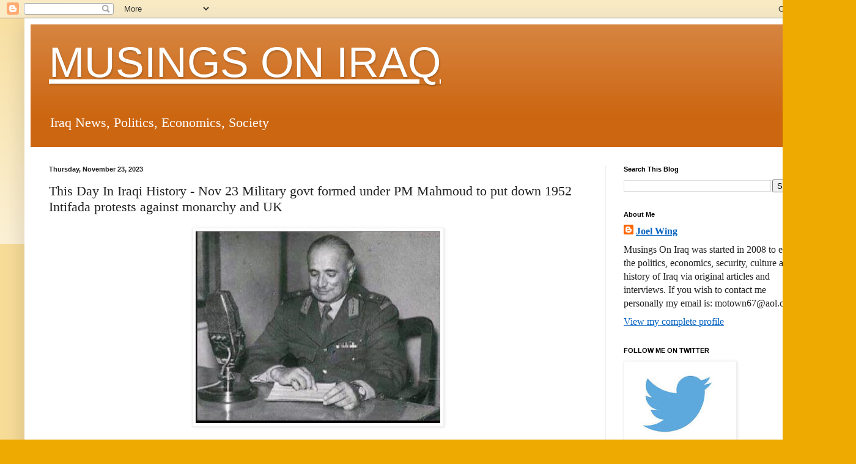

--- FILE ---
content_type: text/html; charset=UTF-8
request_url: https://musingsoniraq.blogspot.com/2023/11/this-day-in-iraqi-history-nov-23.html
body_size: 25629
content:
<!DOCTYPE html>
<html class='v2' dir='ltr' lang='en'>
<head>
<link href='https://www.blogger.com/static/v1/widgets/335934321-css_bundle_v2.css' rel='stylesheet' type='text/css'/>
<meta content='width=1100' name='viewport'/>
<meta content='text/html; charset=UTF-8' http-equiv='Content-Type'/>
<meta content='blogger' name='generator'/>
<link href='https://musingsoniraq.blogspot.com/favicon.ico' rel='icon' type='image/x-icon'/>
<link href='http://musingsoniraq.blogspot.com/2023/11/this-day-in-iraqi-history-nov-23.html' rel='canonical'/>
<link rel="alternate" type="application/atom+xml" title="MUSINGS ON IRAQ - Atom" href="https://musingsoniraq.blogspot.com/feeds/posts/default" />
<link rel="alternate" type="application/rss+xml" title="MUSINGS ON IRAQ - RSS" href="https://musingsoniraq.blogspot.com/feeds/posts/default?alt=rss" />
<link rel="service.post" type="application/atom+xml" title="MUSINGS ON IRAQ - Atom" href="https://www.blogger.com/feeds/1953410733493889728/posts/default" />

<link rel="alternate" type="application/atom+xml" title="MUSINGS ON IRAQ - Atom" href="https://musingsoniraq.blogspot.com/feeds/15013101959087622/comments/default" />
<!--Can't find substitution for tag [blog.ieCssRetrofitLinks]-->
<link href='https://blogger.googleusercontent.com/img/b/R29vZ2xl/AVvXsEjlLJBwwccj-Xau276zCNO068-FCAmTT6IQEbwNK5ufhbaGMdJosQdwqMklQF2sBjutGi2mchhXEclDJNPl2ezz6kksWLU_FHFsAFhIw93TC8a2r127Box5chAFKfW46HoLv-YwkyMex7tn6PTXXCf9zofa09SLQS6jqW3R8CasfpikK5YjDqAwHjv5xJPw/w400-h314/PM%20Mahmoud.png' rel='image_src'/>
<meta content='http://musingsoniraq.blogspot.com/2023/11/this-day-in-iraqi-history-nov-23.html' property='og:url'/>
<meta content='This Day In Iraqi History - Nov 23 Military govt formed under PM Mahmoud to put down 1952 Intifada protests against monarchy and UK ' property='og:title'/>
<meta content='                    1914 Sir Percy Cox issued statement in Arabic that British had occupied Basra and UK was   at war with Ottomans and had ...' property='og:description'/>
<meta content='https://blogger.googleusercontent.com/img/b/R29vZ2xl/AVvXsEjlLJBwwccj-Xau276zCNO068-FCAmTT6IQEbwNK5ufhbaGMdJosQdwqMklQF2sBjutGi2mchhXEclDJNPl2ezz6kksWLU_FHFsAFhIw93TC8a2r127Box5chAFKfW46HoLv-YwkyMex7tn6PTXXCf9zofa09SLQS6jqW3R8CasfpikK5YjDqAwHjv5xJPw/w1200-h630-p-k-no-nu/PM%20Mahmoud.png' property='og:image'/>
<title>MUSINGS ON IRAQ: This Day In Iraqi History - Nov 23 Military govt formed under PM Mahmoud to put down 1952 Intifada protests against monarchy and UK </title>
<style id='page-skin-1' type='text/css'><!--
/*
-----------------------------------------------
Blogger Template Style
Name:     Simple
Designer: Blogger
URL:      www.blogger.com
----------------------------------------------- */
/* Content
----------------------------------------------- */
body {
font: normal normal 16px Georgia, Utopia, 'Palatino Linotype', Palatino, serif;
color: #222222;
background: #eeaa00 none repeat scroll top left;
padding: 0 40px 40px 40px;
}
html body .region-inner {
min-width: 0;
max-width: 100%;
width: auto;
}
h2 {
font-size: 22px;
}
a:link {
text-decoration:none;
color: #cc6611;
}
a:visited {
text-decoration:none;
color: #888888;
}
a:hover {
text-decoration:underline;
color: #ff9900;
}
.body-fauxcolumn-outer .fauxcolumn-inner {
background: transparent url(https://resources.blogblog.com/blogblog/data/1kt/simple/body_gradient_tile_light.png) repeat scroll top left;
_background-image: none;
}
.body-fauxcolumn-outer .cap-top {
position: absolute;
z-index: 1;
height: 400px;
width: 100%;
}
.body-fauxcolumn-outer .cap-top .cap-left {
width: 100%;
background: transparent url(https://resources.blogblog.com/blogblog/data/1kt/simple/gradients_light.png) repeat-x scroll top left;
_background-image: none;
}
.content-outer {
-moz-box-shadow: 0 0 40px rgba(0, 0, 0, .15);
-webkit-box-shadow: 0 0 5px rgba(0, 0, 0, .15);
-goog-ms-box-shadow: 0 0 10px #333333;
box-shadow: 0 0 40px rgba(0, 0, 0, .15);
margin-bottom: 1px;
}
.content-inner {
padding: 10px 10px;
}
.content-inner {
background-color: #ffffff;
}
/* Header
----------------------------------------------- */
.header-outer {
background: #cc6611 url(https://resources.blogblog.com/blogblog/data/1kt/simple/gradients_light.png) repeat-x scroll 0 -400px;
_background-image: none;
}
.Header h1 {
font: normal normal 70px Impact, sans-serif;
color: #ffffff;
text-shadow: 1px 2px 3px rgba(0, 0, 0, .2);
}
.Header h1 a {
color: #ffffff;
}
.Header .description {
font-size: 140%;
color: #ffffff;
}
.header-inner .Header .titlewrapper {
padding: 22px 30px;
}
.header-inner .Header .descriptionwrapper {
padding: 0 30px;
}
/* Tabs
----------------------------------------------- */
.tabs-inner .section:first-child {
border-top: 0 solid #eeeeee;
}
.tabs-inner .section:first-child ul {
margin-top: -0;
border-top: 0 solid #eeeeee;
border-left: 0 solid #eeeeee;
border-right: 0 solid #eeeeee;
}
.tabs-inner .widget ul {
background: #f5f5f5 url(https://resources.blogblog.com/blogblog/data/1kt/simple/gradients_light.png) repeat-x scroll 0 -800px;
_background-image: none;
border-bottom: 1px solid #eeeeee;
margin-top: 0;
margin-left: -30px;
margin-right: -30px;
}
.tabs-inner .widget li a {
display: inline-block;
padding: .6em 1em;
font: normal normal 14px Georgia, Utopia, 'Palatino Linotype', Palatino, serif;
color: #999999;
border-left: 1px solid #ffffff;
border-right: 1px solid #eeeeee;
}
.tabs-inner .widget li:first-child a {
border-left: none;
}
.tabs-inner .widget li.selected a, .tabs-inner .widget li a:hover {
color: #000000;
background-color: #eeeeee;
text-decoration: none;
}
/* Columns
----------------------------------------------- */
.main-outer {
border-top: 0 solid #eeeeee;
}
.fauxcolumn-left-outer .fauxcolumn-inner {
border-right: 1px solid #eeeeee;
}
.fauxcolumn-right-outer .fauxcolumn-inner {
border-left: 1px solid #eeeeee;
}
/* Headings
----------------------------------------------- */
div.widget > h2,
div.widget h2.title {
margin: 0 0 1em 0;
font: normal bold 11px Arial, Tahoma, Helvetica, FreeSans, sans-serif;
color: #000000;
}
/* Widgets
----------------------------------------------- */
.widget .zippy {
color: #999999;
text-shadow: 2px 2px 1px rgba(0, 0, 0, .1);
}
.widget .popular-posts ul {
list-style: none;
}
/* Posts
----------------------------------------------- */
h2.date-header {
font: normal bold 11px Arial, Tahoma, Helvetica, FreeSans, sans-serif;
}
.date-header span {
background-color: transparent;
color: #222222;
padding: inherit;
letter-spacing: inherit;
margin: inherit;
}
.main-inner {
padding-top: 30px;
padding-bottom: 30px;
}
.main-inner .column-center-inner {
padding: 0 15px;
}
.main-inner .column-center-inner .section {
margin: 0 15px;
}
.post {
margin: 0 0 25px 0;
}
h3.post-title, .comments h4 {
font: normal normal 22px Georgia, Utopia, 'Palatino Linotype', Palatino, serif;
margin: .75em 0 0;
}
.post-body {
font-size: 110%;
line-height: 1.4;
position: relative;
}
.post-body img, .post-body .tr-caption-container, .Profile img, .Image img,
.BlogList .item-thumbnail img {
padding: 2px;
background: #ffffff;
border: 1px solid #eeeeee;
-moz-box-shadow: 1px 1px 5px rgba(0, 0, 0, .1);
-webkit-box-shadow: 1px 1px 5px rgba(0, 0, 0, .1);
box-shadow: 1px 1px 5px rgba(0, 0, 0, .1);
}
.post-body img, .post-body .tr-caption-container {
padding: 5px;
}
.post-body .tr-caption-container {
color: #222222;
}
.post-body .tr-caption-container img {
padding: 0;
background: transparent;
border: none;
-moz-box-shadow: 0 0 0 rgba(0, 0, 0, .1);
-webkit-box-shadow: 0 0 0 rgba(0, 0, 0, .1);
box-shadow: 0 0 0 rgba(0, 0, 0, .1);
}
.post-header {
margin: 0 0 1.5em;
line-height: 1.6;
font-size: 90%;
}
.post-footer {
margin: 20px -2px 0;
padding: 5px 10px;
color: #666666;
background-color: #f9f9f9;
border-bottom: 1px solid #eeeeee;
line-height: 1.6;
font-size: 90%;
}
#comments .comment-author {
padding-top: 1.5em;
border-top: 1px solid #eeeeee;
background-position: 0 1.5em;
}
#comments .comment-author:first-child {
padding-top: 0;
border-top: none;
}
.avatar-image-container {
margin: .2em 0 0;
}
#comments .avatar-image-container img {
border: 1px solid #eeeeee;
}
/* Comments
----------------------------------------------- */
.comments .comments-content .icon.blog-author {
background-repeat: no-repeat;
background-image: url([data-uri]);
}
.comments .comments-content .loadmore a {
border-top: 1px solid #999999;
border-bottom: 1px solid #999999;
}
.comments .comment-thread.inline-thread {
background-color: #f9f9f9;
}
.comments .continue {
border-top: 2px solid #999999;
}
/* Accents
---------------------------------------------- */
.section-columns td.columns-cell {
border-left: 1px solid #eeeeee;
}
.blog-pager {
background: transparent none no-repeat scroll top center;
}
.blog-pager-older-link, .home-link,
.blog-pager-newer-link {
background-color: #ffffff;
padding: 5px;
}
.footer-outer {
border-top: 0 dashed #bbbbbb;
}
/* Mobile
----------------------------------------------- */
body.mobile  {
background-size: auto;
}
.mobile .body-fauxcolumn-outer {
background: transparent none repeat scroll top left;
}
.mobile .body-fauxcolumn-outer .cap-top {
background-size: 100% auto;
}
.mobile .content-outer {
-webkit-box-shadow: 0 0 3px rgba(0, 0, 0, .15);
box-shadow: 0 0 3px rgba(0, 0, 0, .15);
}
.mobile .tabs-inner .widget ul {
margin-left: 0;
margin-right: 0;
}
.mobile .post {
margin: 0;
}
.mobile .main-inner .column-center-inner .section {
margin: 0;
}
.mobile .date-header span {
padding: 0.1em 10px;
margin: 0 -10px;
}
.mobile h3.post-title {
margin: 0;
}
.mobile .blog-pager {
background: transparent none no-repeat scroll top center;
}
.mobile .footer-outer {
border-top: none;
}
.mobile .main-inner, .mobile .footer-inner {
background-color: #ffffff;
}
.mobile-index-contents {
color: #222222;
}
.mobile-link-button {
background-color: #cc6611;
}
.mobile-link-button a:link, .mobile-link-button a:visited {
color: #ffffff;
}
.mobile .tabs-inner .section:first-child {
border-top: none;
}
.mobile .tabs-inner .PageList .widget-content {
background-color: #eeeeee;
color: #000000;
border-top: 1px solid #eeeeee;
border-bottom: 1px solid #eeeeee;
}
.mobile .tabs-inner .PageList .widget-content .pagelist-arrow {
border-left: 1px solid #eeeeee;
}

--></style>
<style id='template-skin-1' type='text/css'><!--
body {
min-width: 1320px;
}
.content-outer, .content-fauxcolumn-outer, .region-inner {
min-width: 1320px;
max-width: 1320px;
_width: 1320px;
}
.main-inner .columns {
padding-left: 0px;
padding-right: 360px;
}
.main-inner .fauxcolumn-center-outer {
left: 0px;
right: 360px;
/* IE6 does not respect left and right together */
_width: expression(this.parentNode.offsetWidth -
parseInt("0px") -
parseInt("360px") + 'px');
}
.main-inner .fauxcolumn-left-outer {
width: 0px;
}
.main-inner .fauxcolumn-right-outer {
width: 360px;
}
.main-inner .column-left-outer {
width: 0px;
right: 100%;
margin-left: -0px;
}
.main-inner .column-right-outer {
width: 360px;
margin-right: -360px;
}
#layout {
min-width: 0;
}
#layout .content-outer {
min-width: 0;
width: 800px;
}
#layout .region-inner {
min-width: 0;
width: auto;
}
body#layout div.add_widget {
padding: 8px;
}
body#layout div.add_widget a {
margin-left: 32px;
}
--></style>
<link href='https://www.blogger.com/dyn-css/authorization.css?targetBlogID=1953410733493889728&amp;zx=ee430f5d-0595-4694-92e9-d003843c9ac8' media='none' onload='if(media!=&#39;all&#39;)media=&#39;all&#39;' rel='stylesheet'/><noscript><link href='https://www.blogger.com/dyn-css/authorization.css?targetBlogID=1953410733493889728&amp;zx=ee430f5d-0595-4694-92e9-d003843c9ac8' rel='stylesheet'/></noscript>
<meta name='google-adsense-platform-account' content='ca-host-pub-1556223355139109'/>
<meta name='google-adsense-platform-domain' content='blogspot.com'/>

</head>
<body class='loading variant-bold'>
<div class='navbar section' id='navbar' name='Navbar'><div class='widget Navbar' data-version='1' id='Navbar1'><script type="text/javascript">
    function setAttributeOnload(object, attribute, val) {
      if(window.addEventListener) {
        window.addEventListener('load',
          function(){ object[attribute] = val; }, false);
      } else {
        window.attachEvent('onload', function(){ object[attribute] = val; });
      }
    }
  </script>
<div id="navbar-iframe-container"></div>
<script type="text/javascript" src="https://apis.google.com/js/platform.js"></script>
<script type="text/javascript">
      gapi.load("gapi.iframes:gapi.iframes.style.bubble", function() {
        if (gapi.iframes && gapi.iframes.getContext) {
          gapi.iframes.getContext().openChild({
              url: 'https://www.blogger.com/navbar/1953410733493889728?po\x3d15013101959087622\x26origin\x3dhttps://musingsoniraq.blogspot.com',
              where: document.getElementById("navbar-iframe-container"),
              id: "navbar-iframe"
          });
        }
      });
    </script><script type="text/javascript">
(function() {
var script = document.createElement('script');
script.type = 'text/javascript';
script.src = '//pagead2.googlesyndication.com/pagead/js/google_top_exp.js';
var head = document.getElementsByTagName('head')[0];
if (head) {
head.appendChild(script);
}})();
</script>
</div></div>
<div class='body-fauxcolumns'>
<div class='fauxcolumn-outer body-fauxcolumn-outer'>
<div class='cap-top'>
<div class='cap-left'></div>
<div class='cap-right'></div>
</div>
<div class='fauxborder-left'>
<div class='fauxborder-right'></div>
<div class='fauxcolumn-inner'>
</div>
</div>
<div class='cap-bottom'>
<div class='cap-left'></div>
<div class='cap-right'></div>
</div>
</div>
</div>
<div class='content'>
<div class='content-fauxcolumns'>
<div class='fauxcolumn-outer content-fauxcolumn-outer'>
<div class='cap-top'>
<div class='cap-left'></div>
<div class='cap-right'></div>
</div>
<div class='fauxborder-left'>
<div class='fauxborder-right'></div>
<div class='fauxcolumn-inner'>
</div>
</div>
<div class='cap-bottom'>
<div class='cap-left'></div>
<div class='cap-right'></div>
</div>
</div>
</div>
<div class='content-outer'>
<div class='content-cap-top cap-top'>
<div class='cap-left'></div>
<div class='cap-right'></div>
</div>
<div class='fauxborder-left content-fauxborder-left'>
<div class='fauxborder-right content-fauxborder-right'></div>
<div class='content-inner'>
<header>
<div class='header-outer'>
<div class='header-cap-top cap-top'>
<div class='cap-left'></div>
<div class='cap-right'></div>
</div>
<div class='fauxborder-left header-fauxborder-left'>
<div class='fauxborder-right header-fauxborder-right'></div>
<div class='region-inner header-inner'>
<div class='header section' id='header' name='Header'><div class='widget Header' data-version='1' id='Header1'>
<div id='header-inner'>
<div class='titlewrapper'>
<h1 class='title'>
<a href='https://musingsoniraq.blogspot.com/'>
MUSINGS ON IRAQ
</a>
</h1>
</div>
<div class='descriptionwrapper'>
<p class='description'><span>Iraq News, Politics, Economics, Society</span></p>
</div>
</div>
</div></div>
</div>
</div>
<div class='header-cap-bottom cap-bottom'>
<div class='cap-left'></div>
<div class='cap-right'></div>
</div>
</div>
</header>
<div class='tabs-outer'>
<div class='tabs-cap-top cap-top'>
<div class='cap-left'></div>
<div class='cap-right'></div>
</div>
<div class='fauxborder-left tabs-fauxborder-left'>
<div class='fauxborder-right tabs-fauxborder-right'></div>
<div class='region-inner tabs-inner'>
<div class='tabs no-items section' id='crosscol' name='Cross-Column'></div>
<div class='tabs no-items section' id='crosscol-overflow' name='Cross-Column 2'></div>
</div>
</div>
<div class='tabs-cap-bottom cap-bottom'>
<div class='cap-left'></div>
<div class='cap-right'></div>
</div>
</div>
<div class='main-outer'>
<div class='main-cap-top cap-top'>
<div class='cap-left'></div>
<div class='cap-right'></div>
</div>
<div class='fauxborder-left main-fauxborder-left'>
<div class='fauxborder-right main-fauxborder-right'></div>
<div class='region-inner main-inner'>
<div class='columns fauxcolumns'>
<div class='fauxcolumn-outer fauxcolumn-center-outer'>
<div class='cap-top'>
<div class='cap-left'></div>
<div class='cap-right'></div>
</div>
<div class='fauxborder-left'>
<div class='fauxborder-right'></div>
<div class='fauxcolumn-inner'>
</div>
</div>
<div class='cap-bottom'>
<div class='cap-left'></div>
<div class='cap-right'></div>
</div>
</div>
<div class='fauxcolumn-outer fauxcolumn-left-outer'>
<div class='cap-top'>
<div class='cap-left'></div>
<div class='cap-right'></div>
</div>
<div class='fauxborder-left'>
<div class='fauxborder-right'></div>
<div class='fauxcolumn-inner'>
</div>
</div>
<div class='cap-bottom'>
<div class='cap-left'></div>
<div class='cap-right'></div>
</div>
</div>
<div class='fauxcolumn-outer fauxcolumn-right-outer'>
<div class='cap-top'>
<div class='cap-left'></div>
<div class='cap-right'></div>
</div>
<div class='fauxborder-left'>
<div class='fauxborder-right'></div>
<div class='fauxcolumn-inner'>
</div>
</div>
<div class='cap-bottom'>
<div class='cap-left'></div>
<div class='cap-right'></div>
</div>
</div>
<!-- corrects IE6 width calculation -->
<div class='columns-inner'>
<div class='column-center-outer'>
<div class='column-center-inner'>
<div class='main section' id='main' name='Main'><div class='widget Blog' data-version='1' id='Blog1'>
<div class='blog-posts hfeed'>

          <div class="date-outer">
        
<h2 class='date-header'><span>Thursday, November 23, 2023</span></h2>

          <div class="date-posts">
        
<div class='post-outer'>
<div class='post hentry uncustomized-post-template' itemprop='blogPost' itemscope='itemscope' itemtype='http://schema.org/BlogPosting'>
<meta content='https://blogger.googleusercontent.com/img/b/R29vZ2xl/AVvXsEjlLJBwwccj-Xau276zCNO068-FCAmTT6IQEbwNK5ufhbaGMdJosQdwqMklQF2sBjutGi2mchhXEclDJNPl2ezz6kksWLU_FHFsAFhIw93TC8a2r127Box5chAFKfW46HoLv-YwkyMex7tn6PTXXCf9zofa09SLQS6jqW3R8CasfpikK5YjDqAwHjv5xJPw/w400-h314/PM%20Mahmoud.png' itemprop='image_url'/>
<meta content='1953410733493889728' itemprop='blogId'/>
<meta content='15013101959087622' itemprop='postId'/>
<a name='15013101959087622'></a>
<h3 class='post-title entry-title' itemprop='name'>
This Day In Iraqi History - Nov 23 Military govt formed under PM Mahmoud to put down 1952 Intifada protests against monarchy and UK 
</h3>
<div class='post-header'>
<div class='post-header-line-1'></div>
</div>
<div class='post-body entry-content' id='post-body-15013101959087622' itemprop='description articleBody'>
<p></p><div class="separator" style="clear: both; text-align: center;"><a href="https://blogger.googleusercontent.com/img/b/R29vZ2xl/AVvXsEjlLJBwwccj-Xau276zCNO068-FCAmTT6IQEbwNK5ufhbaGMdJosQdwqMklQF2sBjutGi2mchhXEclDJNPl2ezz6kksWLU_FHFsAFhIw93TC8a2r127Box5chAFKfW46HoLv-YwkyMex7tn6PTXXCf9zofa09SLQS6jqW3R8CasfpikK5YjDqAwHjv5xJPw/s600/PM%20Mahmoud.png" style="margin-left: 1em; margin-right: 1em;"><img border="0" data-original-height="470" data-original-width="600" height="314" src="https://blogger.googleusercontent.com/img/b/R29vZ2xl/AVvXsEjlLJBwwccj-Xau276zCNO068-FCAmTT6IQEbwNK5ufhbaGMdJosQdwqMklQF2sBjutGi2mchhXEclDJNPl2ezz6kksWLU_FHFsAFhIw93TC8a2r127Box5chAFKfW46HoLv-YwkyMex7tn6PTXXCf9zofa09SLQS6jqW3R8CasfpikK5YjDqAwHjv5xJPw/w400-h314/PM%20Mahmoud.png" width="400" /></a></div><br />&nbsp;


















<p></p><p class="MsoNormal" style="mso-layout-grid-align: none; text-autospace: none;"><span style="color: black;">1914 Sir Percy Cox issued statement in Arabic that British
had occupied Basra and UK was </span></p>

<p class="MsoNormal" style="mso-layout-grid-align: none; text-autospace: none; text-indent: 48pt;"><span style="color: black;">at war with Ottomans and had no
ill will towards locals </span></p>

<p class="MsoNormal" style="mso-layout-grid-align: none; text-autospace: none;"><span style="color: black;">(</span><a href="https://musingsoniraq.blogspot.com/2021/08/review-when-god-made-hell-british.html"><span style="color: #0b4cb4;">Musings On Iraq review</span></a><span style="color: black;">
<i>When God Made Hell, The British Invasion of Mesopotamia and the Creation of
Iraq, 1914-1921</i>)</span></p>

<p class="MsoNormal" style="mso-layout-grid-align: none; text-autospace: none;"><span style="color: black;"><span></span></span></p><a name="more"></a>&nbsp;<p></p><p class="MsoNormal" style="mso-layout-grid-align: none; text-autospace: none;"><span style="color: black;">1915 Sir Percy Cox telegram to India Said Arabs were
pro-British and Baghdad vilayet could be taken </span></p>

<p class="MsoNormal" style="mso-layout-grid-align: none; text-autospace: none; text-indent: 48pt;"><span style="color: black;">easily Said Sheikh Ajaimi of
Montafiq Confederation wanted to submit to British <i>Not true</i></span></p>

<p class="MsoNormal" style="mso-layout-grid-align: none; text-autospace: none;"><span style="color: black;">(</span><a href="https://musingsoniraq.blogspot.com/2021/02/review-enemy-on-euphrates-battle-for.html"><span style="color: #0b4cb4;">Musings On Iraq review</span></a><span style="color: black;">
<i>Enemy On The Euphrates, The Battle For Iraq 1914-1921</i>)</span></p>

<p class="MsoNormal" style="mso-layout-grid-align: none; text-autospace: none;"><span style="color: black;">(</span><a href="https://musingsoniraq.blogspot.com/2021/08/review-iraq-in-world-war-i-from-ottoman.html"><span style="color: #0b4cb4;">Musings On Iraq review</span></a><span style="color: black;">
<i>Iraq In World War I, From Ottoman Rule to British Conquest</i>)</span></p>

<p class="MsoNormal" style="mso-layout-grid-align: none; text-autospace: none;"><span style="color: black;">1915 Ottomans launched counterattack vs British Battle of
Ctesiphon/Salman Pak </span></p>

<p class="MsoNormal" style="mso-layout-grid-align: none; text-autospace: none;"><span style="color: black;">1915 French diplomat Picot visited London told officials
Mosul Baghdad Basra provinces should be </span></p>

<p class="MsoNormal" style="mso-layout-grid-align: none; text-autospace: none; text-indent: 48pt;"><span style="color: black;">given to Arabs after WWI to
placate them</span></p>

<p class="MsoNormal" style="mso-layout-grid-align: none; text-autospace: none;"><span style="color: black;">1930 Watani Party said it opposed Anglo-Iraq Treaty and
would be in opposition to any govt until </span></p>

<p class="MsoNormal" style="mso-layout-grid-align: none; text-autospace: none; text-indent: 48pt;"><span style="color: black;">it was changed</span></p>

<p class="MsoNormal" style="mso-layout-grid-align: none; text-autospace: none;"><span style="color: black;">1952 Riots against monarchy continued in Baghdad Police
station burned Police shot at crowd </span></p>

<p class="MsoNormal" style="mso-layout-grid-align: none; text-autospace: none; text-indent: 48pt;"><span style="color: black;">leaving 12 casualties Crowd then
killed policeman Burned his body </span></p>

<p class="MsoNormal" style="mso-layout-grid-align: none; text-autospace: none;"><span style="color: black;">1952 Gen Mahmoud became PM Formed new military govt and
declared martial law to put down </span></p>

<p class="MsoNormal" style="margin-left: 0.5in; mso-layout-grid-align: none; text-autospace: none;"><span style="color: black;">protests Police stations and US
Info Library in Baghdad burned Clashes with army killed 12 wounded 25</span></p>

<p class="MsoNormal" style="mso-layout-grid-align: none; text-autospace: none;"><span style="color: black;">(</span><a href="http://musingsoniraq.blogspot.com/2018/05/review-elliot-matthew-independent-iraq.html"><span style="color: #0b4cb4;">Musings On Iraq review</span></a><span style="color: black;">
<i>&#8216;Independent Iraq&#8217; The Monarchy &amp; British Influence, 1941-1958</i>) </span></p>

<p class="MsoNormal" style="mso-layout-grid-align: none; text-autospace: none;"><span style="color: black;">(</span><a href="http://musingsoniraq.blogspot.com/2020/07/review-chatham-house-version-and-other.html"><span style="color: #0b4cb4;">Musings On Iraq review</span></a><span style="color: black;">
<i>The Chatham House Version and other Middle-Eastern Studies</i>)</span></p>

<p class="MsoNormal" style="mso-layout-grid-align: none; text-autospace: none;"><span style="color: black;">1952 Cmdr 3</span><sup><span style="color: black; font-size: 8pt;">rd</span></sup><span style="color: black;"> Div Gen Rubaie contacted
Free Officers about using Intifada protests to overthrow </span></p>

<p class="MsoNormal" style="mso-layout-grid-align: none; text-autospace: none; text-indent: 48pt;"><span style="color: black;">monarchy Thwarted by
pro-monarchy officers </span></p>

<p class="MsoNormal" style="mso-layout-grid-align: none; text-autospace: none;"><span style="color: black;">1958 National Front reformed with National Democratic Party
Istiqlal Party Communists Called </span></p>

<p class="MsoNormal" style="mso-layout-grid-align: none; text-autospace: none; text-indent: 48pt;"><span style="color: black;">for Iraqi independence and Arab
solidarity </span></p>

<p class="MsoNormal" style="mso-layout-grid-align: none; text-autospace: none;"><span style="color: black;">(</span><a href="https://musingsoniraq.blogspot.com/2020/12/review-making-of-iraq-1900-1963-capital.html"><span style="color: #0b4cb4;">Musings On Iraq review</span></a><span style="color: black;">
<i>The Making of Iraq 1900-1963, Capital, Power and Ideology</i>)</span></p>

<p class="MsoNormal" style="mso-layout-grid-align: none; text-autospace: none;"><span style="color: black;">(</span><a href="http://musingsoniraq.blogspot.com/2013/10/revolutionary-times-gen-qasim-and-iraqs.html"><span style="color: #0b4cb4;">Musings On Iraq</span></a><span style="color: black;">
Revolutionary Times, Gen. Qasim And Iraq&#8217;s 1958 Coup, Interview With Western
Kentucky&#8217;s Prof. Juan Romero) </span></p>

<p class="MsoNormal" style="mso-layout-grid-align: none; text-autospace: none;"><span style="color: black;">1982 Iraq launched 2</span><sup><span style="color: black; font-size: 8pt;">nd</span></sup><span style="color: black;"> counterattack in
Maysan </span></p>

<p class="MsoNormal" style="mso-layout-grid-align: none; text-autospace: none;"><span style="color: black;">1983 Iraq sank Greek cargo ship at Iranian port of Bushehr</span></p>

<p class="MsoNormal" style="mso-layout-grid-align: none; text-autospace: none;"><span style="color: black;">(</span><a href="http://musingsoniraq.blogspot.com/2019/07/review-iraqi-mirages-dassault-mirage.html"><span style="color: #0b4cb4;">Musings On Iraq review</span></a><span style="color: black;">
<i>Iraqi Mirages, The Dassault Mirage Family In Service With The Iraqi Air
Force, 1981-1988</i>) </span></p>

<p class="MsoNormal" style="mso-layout-grid-align: none; text-autospace: none;"><span style="color: black;">(</span><a href="http://musingsoniraq.blogspot.com/2018/07/remembering-iran-iraq-war-interview.html"><span style="color: #0b4cb4;">Musings On Iraq interview</span></a><span style="color: black;"> with author Anthony Tucker-Jones on Iran-Iraq War)</span></p>

<p class="MsoNormal" style="mso-layout-grid-align: none; text-autospace: none;"><span style="color: black;">(</span><a href="http://musingsoniraq.blogspot.com/2019/01/the-iran-iraq-war-interview-with-author.html"><span style="color: #0b4cb4;">Musings On Iraq interview</span></a><span style="color: black;"> with author Tom Cooper on Iran-Iraq War)</span></p>

<p class="MsoNormal" style="mso-layout-grid-align: none; text-autospace: none;"><span style="color: black;">(</span><a href="http://musingsoniraq.blogspot.com/2018/07/review-iran-iraq-war-1980-1988.html"><span style="color: #0b4cb4;">Musings On Iraq review</span></a><span style="color: black;">
<i>The Iran-Iraq War 1980-1988</i>) </span></p>

<p class="MsoNormal" style="mso-layout-grid-align: none; text-autospace: none;"><span style="color: black;">(</span><a href="http://musingsoniraq.blogspot.com/2018/07/review-iran-iraq-war-lion-of-babylon.html"><span style="color: #0b4cb4;">Musings On Iraq review</span></a><span style="color: black;">
<i>Iran-Iraq War, The Lion of Babylon, 1980-1988</i>) </span></p>

<p class="MsoNormal" style="mso-layout-grid-align: none; text-autospace: none;"><span style="color: black;">(</span><a href="http://musingsoniraq.blogspot.com/2018/07/review-iran-iraq-war.html"><span style="color: #0b4cb4;">Musings On Iraq review</span></a><span style="color: black;">
<i>The Iran-Iraq War</i>) </span></p>

<p class="MsoNormal" style="mso-layout-grid-align: none; text-autospace: none;"><span style="color: black;">(</span><a href="http://musingsoniraq.blogspot.com/2020/03/hiro-dilip-thelongest-war-iran-iraq.html"><span style="color: #0b4cb4;">Musings On Iraq review</span></a><span style="color: black;">
<i>The Longest War, The Iran-Iraq Military Conflict</i>)</span></p>

<p class="MsoNormal" style="mso-layout-grid-align: none; text-autospace: none;"><span style="color: black;">(</span><a href="http://musingsoniraq.blogspot.com/2019/05/review-iran-iraq-war-volume-1-battle.html"><span style="color: #0b4cb4;">Musings On Iraq review</span></a><span style="color: black;">
<i>The Iran-Iraq War Volume 1: The Battle for Khuzestan, September 1980-May
1982</i>)</span></p>

<p class="MsoNormal" style="mso-layout-grid-align: none; text-autospace: none;"><span style="color: black;">(</span><a href="http://musingsoniraq.blogspot.com/2018/12/review-iran-iraq-war-volume-2-iran.html"><span style="color: #0b4cb4;">Musings On Iraq review</span></a><span style="color: black;">
<i>The Iran-Iraq War Volume 2: Iran Strikes back, June 1982-December 1986</i>) </span></p>

<p class="MsoNormal" style="mso-layout-grid-align: none; text-autospace: none;"><span style="color: black;">(</span><a href="http://musingsoniraq.blogspot.com/2018/12/review-iran-iraq-war-volume-3-iraqs.html"><span style="color: #0b4cb4;">Musings On Iraq review</span></a><span style="color: black;">
<i>The Iran-Iraq War Volume 3: Iraq&#8217;s Triumph</i>) </span></p>

<p class="MsoNormal" style="mso-layout-grid-align: none; text-autospace: none;"><span style="color: black;">(</span><a href="http://musingsoniraq.blogspot.com/2018/12/review-iran-iraq-war-volume-4-forgotten.html"><span style="color: #0b4cb4;">Musings On Iraq review</span></a><span style="color: black;">
<i>The Iran-Iraq War Volume 4: The Forgotten Fronts</i>) </span></p>

<p class="MsoNormal" style="mso-layout-grid-align: none; text-autospace: none;"><span style="color: black;">1990 Bush said Saudis Egypt Syria agreed on UN resolution
to allow use of force vs Iraq for invasion </span></p>

<p class="MsoNormal" style="mso-layout-grid-align: none; text-autospace: none; text-indent: 48pt;"><span style="color: black;">of Kuwait </span></p>

<p class="MsoNormal" style="mso-layout-grid-align: none; text-autospace: none;"><span style="color: black;">1993 UN reported that Iraqi govt had drained 40% of
southern marshes to drive out displaced and </span></p>

<p class="MsoNormal" style="mso-layout-grid-align: none; text-autospace: none; text-indent: 48pt;"><span style="color: black;">rebels </span></p>

<p class="MsoNormal" style="mso-layout-grid-align: none; text-autospace: none;"><span style="color: black;">(</span><a href="http://musingsoniraq.blogspot.com/2011/08/how-saddam-destroyed-eco-system-and-its.html"><span style="color: #0b4cb4;">Musings On Iraq</span></a><span style="color: black;"> How
Saddam Destroyed An Eco-System And Its People In The Southern Marshes Of Iraq) </span></p>

<p class="MsoNormal" style="mso-layout-grid-align: none; text-autospace: none;"><span style="color: black;">1997 Clinton said UN sanctions would stay until Saddam
removed from power</span></p>

<p class="MsoNormal" style="mso-layout-grid-align: none; text-autospace: none;"><span style="color: black;">(</span><a href="http://musingsoniraq.blogspot.com/2020/02/review-united-states-and-iraq-since.html"><span style="color: #0b4cb4;">Musings On Iraq review</span></a><span style="color: black;">
<i>The United States And Iraq Since 1990: A Brief History with Documents</i>)</span></p>

<p class="MsoNormal" style="mso-layout-grid-align: none; text-autospace: none;"><span style="color: black;">(</span><a href="https://musingsoniraq.blogspot.com/2020/12/review-neighbors-not-friends-iraq-and.html"><span style="color: #0b4cb4;">Musings On Iraq review</span></a><span style="color: black;">
<i>Neighbors, Not Friends, Iraq And Iran After The Gulf Wars</i>) </span></p>

<p class="MsoNormal" style="mso-layout-grid-align: none; text-autospace: none;"><span style="color: black;">(</span><a href="https://musingsoniraq.blogspot.com/2021/11/review-invisible-war-united-states-and.html"><span style="color: #0b4cb4;">Musings On Iraq review</span></a><span style="color: black;">
<i>Invisible War, The United States And The Iraq Sanctions</i>) </span></p>

<p class="MsoNormal">(<a href="https://musingsoniraq.blogspot.com/2023/02/review-regime-change-consensus-iraq-in.html">Musings
On Iraq review</a> <i>The Regime Change Consensus, Iraq In American Politics
1990-2003</i>)</p>

<p class="MsoNormal">(<a href="https://musingsoniraq.blogspot.com/2023/02/how-did-america-move-from-containing.html">Musings
On Iraq</a> How Did America Move From Containing Saddam To Removing Him?
Interview With Joseph Stieb Asst Prof at the US Naval War College) </p>

<p class="MsoNormal" style="mso-layout-grid-align: none; text-autospace: none;"><span style="color: black;">1998 Hosni Mubarak said US-UK attempts to overthrow Saddam
would fail and regime change </span></p>

<p class="MsoNormal" style="mso-layout-grid-align: none; text-autospace: none; text-indent: 48pt;"><span style="color: black;">could only come from Iraqi
people </span></p>

<p class="MsoNormal" style="mso-layout-grid-align: none; text-autospace: none;"><span style="color: black;">2006 6 car bombs and mortars by ISI hit Sadr City Killed
215 Injured 257 </span></p>

<p class="MsoNormal" style="mso-layout-grid-align: none; text-autospace: none;"><span style="color: black;">2006 Insurgents launched 2 hour attack upon Health Ministry
in Baghdad run by Sadrists Militias </span></p>

<p class="MsoNormal" style="margin-left: 48pt; mso-layout-grid-align: none; text-autospace: none;"><span style="color: black;">fired mortars upon Abu Hanifa
mosque offices of Assoc of Muslim Scholars and 2 Sunni neighborhoods in
retaliation </span></p>

<p class="MsoNormal" style="mso-layout-grid-align: none; text-autospace: none;"><span style="color: black;">(</span><a href="https://musingsoniraq.blogspot.com/2015/03/spiritual-leader-to-iraqs-insurgency.html"><span style="color: #0b4cb4;">Musings On Iraq</span></a><span style="color: black;">
Spiritual Leader To Iraq&#8217;s Insurgency Harith Dhari Dies In Exile) </span></p>

<p class="MsoNormal" style="margin-left: 48pt; mso-layout-grid-align: none; text-autospace: none; text-indent: -48pt;"><span style="color: black;">(</span><a href="http://musingsoniraq.blogspot.com/2018/11/review-voices-from-iraq-peoples-history.html"><span style="color: #0b4cb4;">Musings On Iraq review</span></a><span style="color: black;">
<i>Voices From Iraq, A People&#8217;s History, 2003-2009</i>) </span></p>

<p class="MsoNormal" style="mso-layout-grid-align: none; text-autospace: none;"><span style="color: black;">(</span><a href="http://musingsoniraq.blogspot.com/2019/03/review-iraqs-sunni-insurgency.html"><span style="color: #0b4cb4;">Musings On Iraq review</span></a><span style="color: black;">
<i>Iraq&#8217;s Sunni Insurgency</i>)</span></p>

<p class="MsoNormal" style="mso-layout-grid-align: none; text-autospace: none;"><span style="color: black;">2006 Sheikh Jassim Suwadawi of Abu Soda tribe in Sufiya
warned by ISI to take down </span></p>

<p class="MsoNormal" style="mso-layout-grid-align: none; text-autospace: none; text-indent: 0.5in;"><span style="color: black;">his checkpoints and stop working
with US or be killed </span></p>

<p class="MsoNormal" style="mso-layout-grid-align: none; text-autospace: none;"><span style="color: black;">2007 Iran backed Special Groups believed to have been
behind bombing of Baghdad market to stoke </span></p>

<p class="MsoNormal" style="mso-layout-grid-align: none; text-autospace: none; text-indent: 48pt;"><span style="color: black;">sectarian tensions </span></p>

<p class="MsoNormal" style="mso-layout-grid-align: none; text-autospace: none;"><span style="color: black;">2008 Sadr called for opposition to SOFA with US Thousands
protested in Baghdad </span></p>

<p class="MsoNormal">2008 Report $12 bil in US reconstruction contracts went to
10 companies like KBR Parsons Got cost-plus </p>

<p class="MsoNormal" style="margin-left: 0.5in;">contracts with fixed price plus
costs guaranteed Most of money went to security administration and then
subcontracted work Only US companies knew how to work govt contracts US now
tried to give contracts to Iraqi companies </p>

<p class="MsoNormal">2009 ISF arrested 2<sup>nd</sup> Dep Gov of Diyala from
Accordance Front Report that PM Maliki made </p>

<p class="MsoNormal" style="text-indent: 0.5in;">arrest to force Accordance Front to
stop investigation into Maliki and Oil Ministry </p>

<p class="MsoNormal">2011 Syrian opposition said Sadrists were fighting in Syria
Sadr said he supported Assad because </p>

<p class="MsoNormal" style="text-indent: 0.5in;">he was against US and Israel and
was therefore different from rest of Arab Spring </p>

<p class="MsoNormal"><span style="mso-bidi-font-weight: bold;">2013 KRG Natural
Resource Min Hawrami said that KRG would export oil to Turkey whether </span></p>

<p class="MsoNormal" style="text-indent: 0.5in;"><span style="mso-bidi-font-weight: bold;">Maliki govt agreed or not </span></p>

<p class="MsoNormal">(<a href="https://musingsoniraq.blogspot.com/2023/11/iraqi-kurdistans-failed-independent-oil.html">Musings
On Iraq</a> Iraqi Kurdistan&#8217;s Failed Independent Oil Strategy)</p>

<p class="MsoNormal"><span style="mso-bidi-font-weight: bold;">2014 Report Quds
Force cmdr Gen Suleimani and Badr&#8217;s Amiri were in charge of op that freed </span></p>

<p class="MsoNormal" style="text-indent: 0.5in;"><span style="mso-bidi-font-weight: bold;">Jalawla Diyala Iranian soldiers might have been involved as well</span></p>

<p class="MsoNormal" style="mso-layout-grid-align: none; text-autospace: none;"><span style="color: black;">(</span><a href="http://musingsoniraq.blogspot.com/2013/10/iranian-revolutionary-guards-commander.html"><span style="color: #0b4cb4;">Musings On Iraq</span></a><span style="color: black;">
Iranian Revolutionary Guards&#8217; Commander General Suleimani And His Role In Iraq,
An Interview With The New Yorker&#8217;s Dexter Filkins) </span></p>

<p class="MsoNormal"><span style="mso-bidi-font-weight: bold;">2014 After Sadriya
Diyala freed from IS Hashd destroyed 6 mosques Also shot at mosques in </span></p>

<p class="MsoNormal" style="text-indent: 0.5in;"><span style="mso-bidi-font-weight: bold;">Jalawla </span></p>

<p class="MsoNormal">


















</p><p class="MsoNormal" style="mso-layout-grid-align: none; text-autospace: none;"><span style="color: black;">(</span><a href="https://musingsoniraq.blogspot.com/2023/06/review-stranger-in-your-own-city.html">Musings
On Iraq review</a><span style="color: black;"> <i>A Stranger in Your Own City,
Travels in the Middle East&#8217;s Long War</i>) </span></p>





<p class="MsoNormal"><style>@font-face
	{font-family:"Cambria Math";
	panose-1:2 4 5 3 5 4 6 3 2 4;
	mso-font-charset:0;
	mso-generic-font-family:roman;
	mso-font-pitch:variable;
	mso-font-signature:-536870145 1107305727 0 0 415 0;}@font-face
	{font-family:"Times New Roman \(Body CS\)";
	panose-1:2 11 6 4 2 2 2 2 2 4;
	mso-font-alt:"Times New Roman";
	mso-font-charset:0;
	mso-generic-font-family:roman;
	mso-font-pitch:auto;
	mso-font-signature:0 0 0 0 0 0;}p.MsoNormal, li.MsoNormal, div.MsoNormal
	{mso-style-unhide:no;
	mso-style-qformat:yes;
	mso-style-parent:"";
	margin:0in;
	mso-pagination:widow-orphan;
	font-size:12.0pt;
	font-family:"Times New Roman",serif;
	mso-fareast-font-family:"Times New Roman";}a:link, span.MsoHyperlink
	{mso-style-priority:99;
	color:#0563C1;
	mso-themecolor:hyperlink;
	text-decoration:underline;
	text-underline:single;}a:visited, span.MsoHyperlinkFollowed
	{mso-style-noshow:yes;
	mso-style-priority:99;
	color:#954F72;
	mso-themecolor:followedhyperlink;
	text-decoration:underline;
	text-underline:single;}.MsoChpDefault
	{mso-style-type:export-only;
	mso-default-props:yes;
	mso-fareast-font-family:Calibri;
	mso-fareast-theme-font:minor-latin;
	mso-bidi-font-family:"Times New Roman \(Body CS\)";
	mso-font-kerning:0pt;
	mso-ligatures:none;}div.WordSection1
	{page:WordSection1;}</style><span style="mso-bidi-font-weight: bold;">2014 IS attacked
Ramadi wearing ISF uniforms IS pushed towards city from north and south </span></p>

<p class="MsoNormal" style="text-indent: 0.5in;"><span style="mso-bidi-font-weight: bold;">Fighting in downtown Ramadi </span></p>

<p class="MsoNormal">2015 Report US started new campaign to bomb IS&#8217;s oil
industry Networks were stronger than </p>

<p class="MsoNormal" style="margin-left: 0.5in;">thought 1 yr after air campaign
started IS increased oil production Nov Op Tidal Wave II began Targeted oil
fields traders and other targets Trying to bomb industry every day </p>

<p class="MsoNormal"><span style="mso-bidi-font-weight: bold;">2016 VP Maliki went
to Karbala shrine where people called him a murderer thief corrupt and </span></p>

<p class="MsoNormal" style="text-indent: 0.5in;"><span style="mso-bidi-font-weight: bold;">sectarian </span></p>

<p class="MsoNormal"><span style="mso-bidi-font-weight: bold;">2016 2006 Al Qaeda
leader al-Iraqi went from Afghanistan to Iraq to talk with Zarqawi Al-Iraqi </span></p>

<p class="MsoNormal" style="margin-left: 0.5in;"><span style="mso-bidi-font-weight: bold;">had backed Zarqawi in Afghanistan in 90s 03-04 Zarqawi often asked for
aid from Al Qaeda in return for giving it allegiance Al-Iraqi was who Zarqawi
usually talked to Al-Iraqi was against Zarqawi&#8217;s plan to attack Shiites and
start sectarian war Al-Iraqi said shouldn&#8217;t attack fellow Muslims Al-Iraqi
wanted to send more Al Qaeda men to Iraq to assess situation Jul 05 Zawahiri
sent letter to Zarqawi said not to kill Iraqis because would alienate public
Nov 05 Zarqawi bombed 3 hotels in Jordan which angered Al Qaeda It ordered
Zarqawi to stop attacks outside Iraq Jan 06 Zarqawi formed Mujahadeen Shura
Council to expand base and include more Iraqis Jan 06 Zawahiri told Ansar
al-Sunna to join Zarqawi twice Al-Iraqi went to Iraq to work out deal between 2
groups Zarqawi was killed and then successor Baghdadi announced Islamic State
of Iraq without telling Al Qaeda Al-Iraqi arrested in Turkey trying to go to
Iraq Al Qaeda sent another operative who tried to repair relations with ISI </span></p>

<p class="MsoNormal">2019 1 protester killed in Baghdad with rubber bullets Media
counted 341 demonstrators </p>

<p class="MsoNormal" style="text-indent: 0.5in;">killed so far Activist escaped
assassination attempt in Maysan </p>

<p class="MsoNormal" style="mso-layout-grid-align: none; text-autospace: none;"><span style="color: black;">(</span><a href="https://musingsoniraq.blogspot.com/2020/09/un-report-on-violence-against-iraqi.html"><span style="color: #0b4cb4;">Musings On Iraq</span></a><span style="color: black;"> UN
Report On Violence Against Iraqi Protesters) </span></p>

<p class="MsoNormal" style="mso-layout-grid-align: none; text-autospace: none;"><span style="color: black;">(</span><a href="https://musingsoniraq.blogspot.com/2021/06/united-nations-faults-iraq-for-failing.html"><span style="color: #0b4cb4;">Musings On Iraq</span></a><span style="color: black;">
United Nations Faults Iraq For Failing To Protect Protesters) </span></p>

<p class="MsoNormal">2020 Oil Ministry said that long term oil contracts would
have to be pre-paid Meant to generate </p>

<p class="MsoNormal" style="margin-left: 0.5in;">more money for govt Buyers would
have to sign 4-5 yr contracts KRG used prepayment system but led to
unsustainable debt KRG went more than $1.5 bil debt to oil traders By end of
2019 KRG had $3.441 bil debt Caused by drop in oil prices in 2014-15 just as it
started selling future oil sales to traders </p>

<p class="MsoNormal">(<a href="https://musingsoniraq.blogspot.com/2023/11/iraqi-kurdistans-failed-independent-oil.html">Musings
On Iraq</a> Iraqi Kurdistan&#8217;s Failed Independent Oil Strategy)</p>

<p class="MsoNormal">2020 Financial adv to PM Kazemi said Iraq imported 4 tril
dinars in goods/mo Needed 7 tril </p>

<p class="MsoNormal" style="margin-left: 0.5in;">dinars/mo to cover govt expenses
and salaries <i>Govt in econ crisis due to COVID and drop in oil prices</i></p>

<p class="MsoNormal">2021 PUK police fired into air and used tear gas to break up
protests demanding resumption of </p>

<p class="MsoNormal" style="margin-left: 0.5in;">monthly govt stipends outside
Sulaymaniya Univ Burned down PUK HQ and Rudaw office in Sulaymaniya city
Protests spread to Irbil </p>

<p class="MsoNormal">2021 Election Comm agreed to 870 more manual recounts at
voting stations in Dhi Qar Najaf </p>

<p class="MsoNormal" style="text-indent: 0.5in;">Muthanna Ninewa Baghdad after
complaints by parties </p>

<p class="MsoNormal">2021 UN rep to Iraq said no evidence of voter fraud </p><p>View the <a href="http://musingsoniraq.blogspot.com/p/blog-page.html">Iraq History Timelines&nbsp;</a> <br /></p><p><style>@font-face
	{font-family:"Cambria Math";
	panose-1:2 4 5 3 5 4 6 3 2 4;
	mso-font-charset:0;
	mso-generic-font-family:roman;
	mso-font-pitch:variable;
	mso-font-signature:-536870145 1107305727 0 0 415 0;}@font-face
	{font-family:"Times New Roman \(Body CS\)";
	panose-1:2 11 6 4 2 2 2 2 2 4;
	mso-font-alt:"Times New Roman";
	mso-font-charset:0;
	mso-generic-font-family:roman;
	mso-font-pitch:auto;
	mso-font-signature:0 0 0 0 0 0;}p.MsoNormal, li.MsoNormal, div.MsoNormal
	{mso-style-unhide:no;
	mso-style-qformat:yes;
	mso-style-parent:"";
	margin:0in;
	mso-pagination:widow-orphan;
	font-size:12.0pt;
	font-family:"Times New Roman",serif;
	mso-fareast-font-family:"Times New Roman";}a:link, span.MsoHyperlink
	{mso-style-priority:99;
	color:#0563C1;
	mso-themecolor:hyperlink;
	text-decoration:underline;
	text-underline:single;}a:visited, span.MsoHyperlinkFollowed
	{mso-style-noshow:yes;
	mso-style-priority:99;
	color:#954F72;
	mso-themecolor:followedhyperlink;
	text-decoration:underline;
	text-underline:single;}.MsoChpDefault
	{mso-style-type:export-only;
	mso-default-props:yes;
	mso-fareast-font-family:Calibri;
	mso-fareast-theme-font:minor-latin;
	mso-bidi-font-family:"Times New Roman \(Body CS\)";
	mso-font-kerning:0pt;
	mso-ligatures:none;}div.WordSection1
	{page:WordSection1;}</style></p>
<div style='clear: both;'></div>
</div>
<div class='post-footer'>
<div class='post-footer-line post-footer-line-1'>
<span class='post-author vcard'>
</span>
<span class='post-timestamp'>
-
<meta content='http://musingsoniraq.blogspot.com/2023/11/this-day-in-iraqi-history-nov-23.html' itemprop='url'/>
<a class='timestamp-link' href='https://musingsoniraq.blogspot.com/2023/11/this-day-in-iraqi-history-nov-23.html' rel='bookmark' title='permanent link'><abbr class='published' itemprop='datePublished' title='2023-11-23T10:17:00-08:00'>November 23, 2023</abbr></a>
</span>
<span class='post-comment-link'>
</span>
<span class='post-icons'>
<span class='item-action'>
<a href='https://www.blogger.com/email-post/1953410733493889728/15013101959087622' title='Email Post'>
<img alt='' class='icon-action' height='13' src='https://resources.blogblog.com/img/icon18_email.gif' width='18'/>
</a>
</span>
<span class='item-control blog-admin pid-365807047'>
<a href='https://www.blogger.com/post-edit.g?blogID=1953410733493889728&postID=15013101959087622&from=pencil' title='Edit Post'>
<img alt='' class='icon-action' height='18' src='https://resources.blogblog.com/img/icon18_edit_allbkg.gif' width='18'/>
</a>
</span>
</span>
<div class='post-share-buttons goog-inline-block'>
<a class='goog-inline-block share-button sb-email' href='https://www.blogger.com/share-post.g?blogID=1953410733493889728&postID=15013101959087622&target=email' target='_blank' title='Email This'><span class='share-button-link-text'>Email This</span></a><a class='goog-inline-block share-button sb-blog' href='https://www.blogger.com/share-post.g?blogID=1953410733493889728&postID=15013101959087622&target=blog' onclick='window.open(this.href, "_blank", "height=270,width=475"); return false;' target='_blank' title='BlogThis!'><span class='share-button-link-text'>BlogThis!</span></a><a class='goog-inline-block share-button sb-twitter' href='https://www.blogger.com/share-post.g?blogID=1953410733493889728&postID=15013101959087622&target=twitter' target='_blank' title='Share to X'><span class='share-button-link-text'>Share to X</span></a><a class='goog-inline-block share-button sb-facebook' href='https://www.blogger.com/share-post.g?blogID=1953410733493889728&postID=15013101959087622&target=facebook' onclick='window.open(this.href, "_blank", "height=430,width=640"); return false;' target='_blank' title='Share to Facebook'><span class='share-button-link-text'>Share to Facebook</span></a><a class='goog-inline-block share-button sb-pinterest' href='https://www.blogger.com/share-post.g?blogID=1953410733493889728&postID=15013101959087622&target=pinterest' target='_blank' title='Share to Pinterest'><span class='share-button-link-text'>Share to Pinterest</span></a>
</div>
</div>
<div class='post-footer-line post-footer-line-2'>
<span class='post-labels'>
Labels:
<a href='https://musingsoniraq.blogspot.com/search/label/This%20Day%20In%20Iraqi%20History' rel='tag'>This Day In Iraqi History</a>
</span>
</div>
<div class='post-footer-line post-footer-line-3'>
<span class='post-location'>
</span>
</div>
</div>
</div>
<div class='comments' id='comments'>
<a name='comments'></a>
<h4>No comments:</h4>
<div id='Blog1_comments-block-wrapper'>
<dl class='avatar-comment-indent' id='comments-block'>
</dl>
</div>
<p class='comment-footer'>
<a href='https://www.blogger.com/comment/fullpage/post/1953410733493889728/15013101959087622' onclick=''>Post a Comment</a>
</p>
</div>
</div>

        </div></div>
      
</div>
<div class='blog-pager' id='blog-pager'>
<span id='blog-pager-newer-link'>
<a class='blog-pager-newer-link' href='https://musingsoniraq.blogspot.com/2023/11/review-iraq-guide-to-law-and-policy.html' id='Blog1_blog-pager-newer-link' title='Newer Post'>Newer Post</a>
</span>
<span id='blog-pager-older-link'>
<a class='blog-pager-older-link' href='https://musingsoniraq.blogspot.com/2023/11/us-finally-retaliates-against-pro-iran.html' id='Blog1_blog-pager-older-link' title='Older Post'>Older Post</a>
</span>
<a class='home-link' href='https://musingsoniraq.blogspot.com/'>Home</a>
</div>
<div class='clear'></div>
<div class='post-feeds'>
<div class='feed-links'>
Subscribe to:
<a class='feed-link' href='https://musingsoniraq.blogspot.com/feeds/15013101959087622/comments/default' target='_blank' type='application/atom+xml'>Post Comments (Atom)</a>
</div>
</div>
</div><div class='widget FeaturedPost' data-version='1' id='FeaturedPost1'>
<div class='post-summary'>
<h3><a href='https://musingsoniraq.blogspot.com/2026/01/this-day-in-iraqi-history-jan-17-saddam.html'>This Day In Iraqi History - Jan 17 Saddam ordered missile strikes on Israel during Gulf War</a></h3>
<p>
&#160;                   1913 US consul in Baghdad wrote if British took Mesopotamia there would be little resistance because   public so apathet...
</p>
<img class='image' src='https://blogger.googleusercontent.com/img/b/R29vZ2xl/AVvXsEiInQ6Sa9vQvl9Ccwl6haKUmwwYMl-sc7snm030B1yxfn21xMCQZTT1kTOOrpkCfCxq1fKsjm3aezqbr8zKuomODQj7Y0TvNuBDz_-YiIVaoOSn2uAXT4h9H2knBn_OXkdBNHoj3RpbRkp4_F8Qx3-UGbqy11PYD9cG-riOJm38E5olmu2K-t8qNN8I1R5a/w640-h416/Gulf%20War%20Missiles%20on%20.png'/>
</div>
<style type='text/css'>
    .image {
      width: 100%;
    }
  </style>
<div class='clear'></div>
</div><div class='widget PopularPosts' data-version='1' id='PopularPosts1'>
<div class='widget-content popular-posts'>
<ul>
<li>
<div class='item-content'>
<div class='item-thumbnail'>
<a href='https://musingsoniraq.blogspot.com/2009/11/blog-post.html' target='_blank'>
<img alt='' border='0' src='https://blogger.googleusercontent.com/img/b/R29vZ2xl/AVvXsEhFjHn9hhYkEOOeZ89VJlFLg_IfOduxn82yiRrElqnkgJDqien5y0fr4b7xzAzPNaTAnLo1Ar67AGP3zL9ZiPdCDfuuZnsrWYqym0yn_y_Bv5233qLJ_UwTpVj9RJbpn80VxOlnAjYL4GiY/w72-h72-p-k-no-nu/Screen+Shot+2021-08-09+at+8.55.15+PM.png'/>
</a>
</div>
<div class='item-title'><a href='https://musingsoniraq.blogspot.com/2009/11/blog-post.html'>Columbia University Charts Sectarian Cleansing of Baghdad</a></div>
<div class='item-snippet'>Dr. Michael Izady of Columbia&#8217;s School of International and Public Affairs recently gave an interview to the Swiss-based International Relat...</div>
</div>
<div style='clear: both;'></div>
</li>
<li>
<div class='item-content'>
<div class='item-thumbnail'>
<a href='https://musingsoniraq.blogspot.com/2020/04/review-insurgent-iraq-al-zarqawi-and.html' target='_blank'>
<img alt='' border='0' src='https://blogger.googleusercontent.com/img/b/R29vZ2xl/AVvXsEj6rHttoKzwoS47RemQ-ofeRrRFMYN_x7upp9G_syadaq_jbmKY7GEAeaotDdTAx15BHNiBLnk4DdUEdoklq-lqt5nEv2AYSgX9w0FKAm6zXSJQVpdvCxwIxuHceUc116in6YSDmH5Ha6IH/w72-h72-p-k-no-nu/Screen+Shot+2020-04-15+at+10.01.54+AM.png'/>
</a>
</div>
<div class='item-title'><a href='https://musingsoniraq.blogspot.com/2020/04/review-insurgent-iraq-al-zarqawi-and.html'>Review Insurgent Iraq, Al Zarqawi and the New Generation</a></div>
<div class='item-snippet'>  Napoleoni, Loretta, Insurgent Iraq, Al Zarqawi and the New Generation , New York: Seven Stories Press, 2005       In Insurgent Iraq  autho...</div>
</div>
<div style='clear: both;'></div>
</li>
<li>
<div class='item-content'>
<div class='item-thumbnail'>
<a href='https://musingsoniraq.blogspot.com/2013/12/iraqi-women-before-and-after-2003.html' target='_blank'>
<img alt='' border='0' src='https://blogger.googleusercontent.com/img/b/R29vZ2xl/AVvXsEhxtnpNaPNyB65IvdEH6TRtTdP6OqnzbMurYgqRHx3O0Q1z7z80gmZwXfbWDHIfG3U45TIh6KEQGxtRDOuFwPg4D2yCecsKrW4EsxHgznpW_N9KGzwIoygYPoyrUx0cBrkc595FcfDrb9K0/w72-h72-p-k-no-nu/in-baghdad-university-1970s-300x229.jpg'/>
</a>
</div>
<div class='item-title'><a href='https://musingsoniraq.blogspot.com/2013/12/iraqi-women-before-and-after-2003.html'>Iraqi Women Before And After The 2003 Invasion, Interview With Prof Nadje Al-Ali Univ of London</a></div>
<div class='item-snippet'>&#160;         Professor Nadje Al-Ali is a professor of gender studies at SOAS, University of London. She has authored several books and articles...</div>
</div>
<div style='clear: both;'></div>
</li>
</ul>
<div class='clear'></div>
</div>
</div></div>
</div>
</div>
<div class='column-left-outer'>
<div class='column-left-inner'>
<aside>
</aside>
</div>
</div>
<div class='column-right-outer'>
<div class='column-right-inner'>
<aside>
<div class='sidebar section' id='sidebar-right-1'><div class='widget BlogSearch' data-version='1' id='BlogSearch1'>
<h2 class='title'>Search This Blog</h2>
<div class='widget-content'>
<div id='BlogSearch1_form'>
<form action='https://musingsoniraq.blogspot.com/search' class='gsc-search-box' target='_top'>
<table cellpadding='0' cellspacing='0' class='gsc-search-box'>
<tbody>
<tr>
<td class='gsc-input'>
<input autocomplete='off' class='gsc-input' name='q' size='10' title='search' type='text' value=''/>
</td>
<td class='gsc-search-button'>
<input class='gsc-search-button' title='search' type='submit' value='Search'/>
</td>
</tr>
</tbody>
</table>
</form>
</div>
</div>
<div class='clear'></div>
</div><div class='widget Profile' data-version='1' id='Profile1'>
<h2>About Me</h2>
<div class='widget-content'>
<dl class='profile-datablock'>
<dt class='profile-data'>
<a class='profile-name-link g-profile' href='https://www.blogger.com/profile/09611810110771744360' rel='author' style='background-image: url(//www.blogger.com/img/logo-16.png);'>
Joel Wing
</a>
</dt>
<dd class='profile-textblock'>Musings On Iraq was started in 2008 to explain the politics, economics, security, culture and history of Iraq via original articles and interviews. If you wish to contact me personally my email is: motown67@aol.com</dd>
</dl>
<a class='profile-link' href='https://www.blogger.com/profile/09611810110771744360' rel='author'>View my complete profile</a>
<div class='clear'></div>
</div>
</div><div class='widget Image' data-version='1' id='Image39'>
<h2>FOLLOW ME ON TWITTER</h2>
<div class='widget-content'>
<a href='https://twitter.com/JoelWing2'>
<img alt='FOLLOW ME ON TWITTER' height='130' id='Image39_img' src='https://blogger.googleusercontent.com/img/b/R29vZ2xl/AVvXsEjADiKWuCX0mSG8AXsffYLWV8PZoh0EVQRQcXFVwe0IOucZjdn4dk6vpM-w23alAVXJ842ENFnYInNvVcmQpFLkaGaYJcP_xk8O_vQWLBVtAnwX7QDIRglEMv1J57JaadoTSwY8dAdUR0Qr/s1600/index.jpg' width='179'/>
</a>
<br/>
</div>
<div class='clear'></div>
</div><div class='widget Subscribe' data-version='1' id='Subscribe1'>
<div style='white-space:nowrap'>
<h2 class='title'>Subscribe To</h2>
<div class='widget-content'>
<div class='subscribe-wrapper subscribe-type-POST'>
<div class='subscribe expanded subscribe-type-POST' id='SW_READER_LIST_Subscribe1POST' style='display:none;'>
<div class='top'>
<span class='inner' onclick='return(_SW_toggleReaderList(event, "Subscribe1POST"));'>
<img class='subscribe-dropdown-arrow' src='https://resources.blogblog.com/img/widgets/arrow_dropdown.gif'/>
<img align='absmiddle' alt='' border='0' class='feed-icon' src='https://resources.blogblog.com/img/icon_feed12.png'/>
Posts
</span>
<div class='feed-reader-links'>
<a class='feed-reader-link' href='https://www.netvibes.com/subscribe.php?url=https%3A%2F%2Fmusingsoniraq.blogspot.com%2Ffeeds%2Fposts%2Fdefault' target='_blank'>
<img src='https://resources.blogblog.com/img/widgets/subscribe-netvibes.png'/>
</a>
<a class='feed-reader-link' href='https://add.my.yahoo.com/content?url=https%3A%2F%2Fmusingsoniraq.blogspot.com%2Ffeeds%2Fposts%2Fdefault' target='_blank'>
<img src='https://resources.blogblog.com/img/widgets/subscribe-yahoo.png'/>
</a>
<a class='feed-reader-link' href='https://musingsoniraq.blogspot.com/feeds/posts/default' target='_blank'>
<img align='absmiddle' class='feed-icon' src='https://resources.blogblog.com/img/icon_feed12.png'/>
                  Atom
                </a>
</div>
</div>
<div class='bottom'></div>
</div>
<div class='subscribe' id='SW_READER_LIST_CLOSED_Subscribe1POST' onclick='return(_SW_toggleReaderList(event, "Subscribe1POST"));'>
<div class='top'>
<span class='inner'>
<img class='subscribe-dropdown-arrow' src='https://resources.blogblog.com/img/widgets/arrow_dropdown.gif'/>
<span onclick='return(_SW_toggleReaderList(event, "Subscribe1POST"));'>
<img align='absmiddle' alt='' border='0' class='feed-icon' src='https://resources.blogblog.com/img/icon_feed12.png'/>
Posts
</span>
</span>
</div>
<div class='bottom'></div>
</div>
</div>
<div class='subscribe-wrapper subscribe-type-PER_POST'>
<div class='subscribe expanded subscribe-type-PER_POST' id='SW_READER_LIST_Subscribe1PER_POST' style='display:none;'>
<div class='top'>
<span class='inner' onclick='return(_SW_toggleReaderList(event, "Subscribe1PER_POST"));'>
<img class='subscribe-dropdown-arrow' src='https://resources.blogblog.com/img/widgets/arrow_dropdown.gif'/>
<img align='absmiddle' alt='' border='0' class='feed-icon' src='https://resources.blogblog.com/img/icon_feed12.png'/>
Comments
</span>
<div class='feed-reader-links'>
<a class='feed-reader-link' href='https://www.netvibes.com/subscribe.php?url=https%3A%2F%2Fmusingsoniraq.blogspot.com%2Ffeeds%2F15013101959087622%2Fcomments%2Fdefault' target='_blank'>
<img src='https://resources.blogblog.com/img/widgets/subscribe-netvibes.png'/>
</a>
<a class='feed-reader-link' href='https://add.my.yahoo.com/content?url=https%3A%2F%2Fmusingsoniraq.blogspot.com%2Ffeeds%2F15013101959087622%2Fcomments%2Fdefault' target='_blank'>
<img src='https://resources.blogblog.com/img/widgets/subscribe-yahoo.png'/>
</a>
<a class='feed-reader-link' href='https://musingsoniraq.blogspot.com/feeds/15013101959087622/comments/default' target='_blank'>
<img align='absmiddle' class='feed-icon' src='https://resources.blogblog.com/img/icon_feed12.png'/>
                  Atom
                </a>
</div>
</div>
<div class='bottom'></div>
</div>
<div class='subscribe' id='SW_READER_LIST_CLOSED_Subscribe1PER_POST' onclick='return(_SW_toggleReaderList(event, "Subscribe1PER_POST"));'>
<div class='top'>
<span class='inner'>
<img class='subscribe-dropdown-arrow' src='https://resources.blogblog.com/img/widgets/arrow_dropdown.gif'/>
<span onclick='return(_SW_toggleReaderList(event, "Subscribe1PER_POST"));'>
<img align='absmiddle' alt='' border='0' class='feed-icon' src='https://resources.blogblog.com/img/icon_feed12.png'/>
Comments
</span>
</span>
</div>
<div class='bottom'></div>
</div>
</div>
<div style='clear:both'></div>
</div>
</div>
<div class='clear'></div>
</div><div class='widget Image' data-version='1' id='Image40'>
<h2>VIEW THE IRAQ HISTORY TIMELINES</h2>
<div class='widget-content'>
<a href='http://musingsoniraq.blogspot.com/p/blog-page.html'>
<img alt='VIEW THE IRAQ HISTORY TIMELINES' height='169' id='Image40_img' src='https://blogger.googleusercontent.com/img/b/R29vZ2xl/AVvXsEg7KQD92BbSE31JE2rdz6bq5E9s6rcuyPzr9VIWoXxEjIYsqjby2nAVZotIG7vVsjdmWG5ruadB1v2YwLIU_h_swVzsAeZiUzft2pdex4kRSSWb7p3_nP76PTDHCZTHuwOeWulYmDFbcKjf/s1600/iraq_uk_history.jpg' width='300'/>
</a>
<br/>
<span class='caption'>From the Ottoman Empire to the present</span>
</div>
<div class='clear'></div>
</div><div class='widget Image' data-version='1' id='Image18'>
<h2>MUSINGS ON IRAQ BOOK AND MOVIE REVIEWS</h2>
<div class='widget-content'>
<a href='http://musingsoniraq.blogspot.com/search/label/Book%20Review'>
<img alt='MUSINGS ON IRAQ BOOK AND MOVIE REVIEWS' height='378' id='Image18_img' src='https://blogger.googleusercontent.com/img/a/AVvXsEjPltbAn01R4uQi-wFFTuoDP5-_7RNriZ_7tGHle26io8U89b-4Q3AcbGJ0Dn-SQ2np96PufEZFChsoK1lY6128Ysk1H3Fg1jYGvO1MYOIsbogUOcwbaSMFHcQaDQ8mPowEEw1EiW-zj0UB7lFhai5fXu2MAOEcjs3SEtIv615qcalNOLr2sPlIi6s_0HwL=s378' width='240'/>
</a>
<br/>
</div>
<div class='clear'></div>
</div><div class='widget Image' data-version='1' id='Image41'>
<h2>MUSINGS ON IRAQ INTERVIEWS</h2>
<div class='widget-content'>
<a href='http://musingsoniraq.blogspot.com/search/label/Interview'>
<img alt='MUSINGS ON IRAQ INTERVIEWS' height='172' id='Image41_img' src='https://blogger.googleusercontent.com/img/b/R29vZ2xl/AVvXsEhdLOP_v2Y6tfoJQTuewdhkpqbmO_kt1LAclQcn4VtfVwaPhL-fMTnewuYtxwiRQvg3FVX6E_41jOEYWczEKYgKcxK1HVuAlC3pqMqEfgBD-Kc7WvA4xI905inOvd_VnTCISy5OVtUexyuK/s300/Screen+Shot+2018-10-07+at+2.45.53+AM.png' width='300'/>
</a>
<br/>
<span class='caption'>Over 100 interviews with officials reporters experts authors on Iraq</span>
</div>
<div class='clear'></div>
</div><div class='widget Image' data-version='1' id='Image43'>
<h2>MUSINGS ON IRAQ IN THE NEWS</h2>
<div class='widget-content'>
<a href='https://musingsoniraq.blogspot.com/p/musings-on-iraq-in-news.html'>
<img alt='MUSINGS ON IRAQ IN THE NEWS' height='182' id='Image43_img' src='https://blogger.googleusercontent.com/img/b/R29vZ2xl/AVvXsEhDPCqScAPWmafI82oesMKCuV_kG6cbKE7kHb-wbyV_AGLOwZjEqDxKZKNH9oQ5G0ziCzZJL4ODxEbjzYZW7dWl08cSLqkw9cGnM9a0GpQK_qymt-mfAR8t7UHG7DLkl_evfC8REAaSur1I/s300/Screen+Shot+2019-04-29+at+12.22.23+AM.png' width='300'/>
</a>
<br/>
<span class='caption'>Original Writings Appearances Citations</span>
</div>
<div class='clear'></div>
</div><div class='widget Stats' data-version='1' id='Stats1'>
<h2>Total Pageviews</h2>
<div class='widget-content'>
<div id='Stats1_content' style='display: none;'>
<script src='https://www.gstatic.com/charts/loader.js' type='text/javascript'></script>
<span id='Stats1_sparklinespan' style='display:inline-block; width:75px; height:30px'></span>
<span class='counter-wrapper text-counter-wrapper' id='Stats1_totalCount'>
</span>
<div class='clear'></div>
</div>
</div>
</div><div class='widget Followers' data-version='1' id='Followers1'>
<h2 class='title'>Followers</h2>
<div class='widget-content'>
<div id='Followers1-wrapper'>
<div style='margin-right:2px;'>
<div><script type="text/javascript" src="https://apis.google.com/js/platform.js"></script>
<div id="followers-iframe-container"></div>
<script type="text/javascript">
    window.followersIframe = null;
    function followersIframeOpen(url) {
      gapi.load("gapi.iframes", function() {
        if (gapi.iframes && gapi.iframes.getContext) {
          window.followersIframe = gapi.iframes.getContext().openChild({
            url: url,
            where: document.getElementById("followers-iframe-container"),
            messageHandlersFilter: gapi.iframes.CROSS_ORIGIN_IFRAMES_FILTER,
            messageHandlers: {
              '_ready': function(obj) {
                window.followersIframe.getIframeEl().height = obj.height;
              },
              'reset': function() {
                window.followersIframe.close();
                followersIframeOpen("https://www.blogger.com/followers/frame/1953410733493889728?colors\x3dCgt0cmFuc3BhcmVudBILdHJhbnNwYXJlbnQaByMyMjIyMjIiByNjYzY2MTEqByNmZmZmZmYyByMwMDAwMDA6ByMyMjIyMjJCByNjYzY2MTFKByM5OTk5OTlSByNjYzY2MTFaC3RyYW5zcGFyZW50\x26pageSize\x3d21\x26hl\x3den\x26origin\x3dhttps://musingsoniraq.blogspot.com");
              },
              'open': function(url) {
                window.followersIframe.close();
                followersIframeOpen(url);
              }
            }
          });
        }
      });
    }
    followersIframeOpen("https://www.blogger.com/followers/frame/1953410733493889728?colors\x3dCgt0cmFuc3BhcmVudBILdHJhbnNwYXJlbnQaByMyMjIyMjIiByNjYzY2MTEqByNmZmZmZmYyByMwMDAwMDA6ByMyMjIyMjJCByNjYzY2MTFKByM5OTk5OTlSByNjYzY2MTFaC3RyYW5zcGFyZW50\x26pageSize\x3d21\x26hl\x3den\x26origin\x3dhttps://musingsoniraq.blogspot.com");
  </script></div>
</div>
</div>
<div class='clear'></div>
</div>
</div><div class='widget BlogArchive' data-version='1' id='BlogArchive1'>
<h2>Blog Archive</h2>
<div class='widget-content'>
<div id='ArchiveList'>
<div id='BlogArchive1_ArchiveList'>
<ul class='hierarchy'>
<li class='archivedate collapsed'>
<a class='toggle' href='javascript:void(0)'>
<span class='zippy'>

        &#9658;&#160;
      
</span>
</a>
<a class='post-count-link' href='https://musingsoniraq.blogspot.com/2026/'>
2026
</a>
<span class='post-count' dir='ltr'>(24)</span>
<ul class='hierarchy'>
<li class='archivedate collapsed'>
<a class='toggle' href='javascript:void(0)'>
<span class='zippy'>

        &#9658;&#160;
      
</span>
</a>
<a class='post-count-link' href='https://musingsoniraq.blogspot.com/2026/01/'>
January
</a>
<span class='post-count' dir='ltr'>(24)</span>
</li>
</ul>
</li>
</ul>
<ul class='hierarchy'>
<li class='archivedate collapsed'>
<a class='toggle' href='javascript:void(0)'>
<span class='zippy'>

        &#9658;&#160;
      
</span>
</a>
<a class='post-count-link' href='https://musingsoniraq.blogspot.com/2025/'>
2025
</a>
<span class='post-count' dir='ltr'>(526)</span>
<ul class='hierarchy'>
<li class='archivedate collapsed'>
<a class='toggle' href='javascript:void(0)'>
<span class='zippy'>

        &#9658;&#160;
      
</span>
</a>
<a class='post-count-link' href='https://musingsoniraq.blogspot.com/2025/12/'>
December
</a>
<span class='post-count' dir='ltr'>(45)</span>
</li>
</ul>
<ul class='hierarchy'>
<li class='archivedate collapsed'>
<a class='toggle' href='javascript:void(0)'>
<span class='zippy'>

        &#9658;&#160;
      
</span>
</a>
<a class='post-count-link' href='https://musingsoniraq.blogspot.com/2025/11/'>
November
</a>
<span class='post-count' dir='ltr'>(43)</span>
</li>
</ul>
<ul class='hierarchy'>
<li class='archivedate collapsed'>
<a class='toggle' href='javascript:void(0)'>
<span class='zippy'>

        &#9658;&#160;
      
</span>
</a>
<a class='post-count-link' href='https://musingsoniraq.blogspot.com/2025/10/'>
October
</a>
<span class='post-count' dir='ltr'>(44)</span>
</li>
</ul>
<ul class='hierarchy'>
<li class='archivedate collapsed'>
<a class='toggle' href='javascript:void(0)'>
<span class='zippy'>

        &#9658;&#160;
      
</span>
</a>
<a class='post-count-link' href='https://musingsoniraq.blogspot.com/2025/09/'>
September
</a>
<span class='post-count' dir='ltr'>(42)</span>
</li>
</ul>
<ul class='hierarchy'>
<li class='archivedate collapsed'>
<a class='toggle' href='javascript:void(0)'>
<span class='zippy'>

        &#9658;&#160;
      
</span>
</a>
<a class='post-count-link' href='https://musingsoniraq.blogspot.com/2025/08/'>
August
</a>
<span class='post-count' dir='ltr'>(44)</span>
</li>
</ul>
<ul class='hierarchy'>
<li class='archivedate collapsed'>
<a class='toggle' href='javascript:void(0)'>
<span class='zippy'>

        &#9658;&#160;
      
</span>
</a>
<a class='post-count-link' href='https://musingsoniraq.blogspot.com/2025/07/'>
July
</a>
<span class='post-count' dir='ltr'>(43)</span>
</li>
</ul>
<ul class='hierarchy'>
<li class='archivedate collapsed'>
<a class='toggle' href='javascript:void(0)'>
<span class='zippy'>

        &#9658;&#160;
      
</span>
</a>
<a class='post-count-link' href='https://musingsoniraq.blogspot.com/2025/06/'>
June
</a>
<span class='post-count' dir='ltr'>(43)</span>
</li>
</ul>
<ul class='hierarchy'>
<li class='archivedate collapsed'>
<a class='toggle' href='javascript:void(0)'>
<span class='zippy'>

        &#9658;&#160;
      
</span>
</a>
<a class='post-count-link' href='https://musingsoniraq.blogspot.com/2025/05/'>
May
</a>
<span class='post-count' dir='ltr'>(46)</span>
</li>
</ul>
<ul class='hierarchy'>
<li class='archivedate collapsed'>
<a class='toggle' href='javascript:void(0)'>
<span class='zippy'>

        &#9658;&#160;
      
</span>
</a>
<a class='post-count-link' href='https://musingsoniraq.blogspot.com/2025/04/'>
April
</a>
<span class='post-count' dir='ltr'>(40)</span>
</li>
</ul>
<ul class='hierarchy'>
<li class='archivedate collapsed'>
<a class='toggle' href='javascript:void(0)'>
<span class='zippy'>

        &#9658;&#160;
      
</span>
</a>
<a class='post-count-link' href='https://musingsoniraq.blogspot.com/2025/03/'>
March
</a>
<span class='post-count' dir='ltr'>(44)</span>
</li>
</ul>
<ul class='hierarchy'>
<li class='archivedate collapsed'>
<a class='toggle' href='javascript:void(0)'>
<span class='zippy'>

        &#9658;&#160;
      
</span>
</a>
<a class='post-count-link' href='https://musingsoniraq.blogspot.com/2025/02/'>
February
</a>
<span class='post-count' dir='ltr'>(43)</span>
</li>
</ul>
<ul class='hierarchy'>
<li class='archivedate collapsed'>
<a class='toggle' href='javascript:void(0)'>
<span class='zippy'>

        &#9658;&#160;
      
</span>
</a>
<a class='post-count-link' href='https://musingsoniraq.blogspot.com/2025/01/'>
January
</a>
<span class='post-count' dir='ltr'>(49)</span>
</li>
</ul>
</li>
</ul>
<ul class='hierarchy'>
<li class='archivedate collapsed'>
<a class='toggle' href='javascript:void(0)'>
<span class='zippy'>

        &#9658;&#160;
      
</span>
</a>
<a class='post-count-link' href='https://musingsoniraq.blogspot.com/2024/'>
2024
</a>
<span class='post-count' dir='ltr'>(558)</span>
<ul class='hierarchy'>
<li class='archivedate collapsed'>
<a class='toggle' href='javascript:void(0)'>
<span class='zippy'>

        &#9658;&#160;
      
</span>
</a>
<a class='post-count-link' href='https://musingsoniraq.blogspot.com/2024/12/'>
December
</a>
<span class='post-count' dir='ltr'>(48)</span>
</li>
</ul>
<ul class='hierarchy'>
<li class='archivedate collapsed'>
<a class='toggle' href='javascript:void(0)'>
<span class='zippy'>

        &#9658;&#160;
      
</span>
</a>
<a class='post-count-link' href='https://musingsoniraq.blogspot.com/2024/11/'>
November
</a>
<span class='post-count' dir='ltr'>(45)</span>
</li>
</ul>
<ul class='hierarchy'>
<li class='archivedate collapsed'>
<a class='toggle' href='javascript:void(0)'>
<span class='zippy'>

        &#9658;&#160;
      
</span>
</a>
<a class='post-count-link' href='https://musingsoniraq.blogspot.com/2024/10/'>
October
</a>
<span class='post-count' dir='ltr'>(50)</span>
</li>
</ul>
<ul class='hierarchy'>
<li class='archivedate collapsed'>
<a class='toggle' href='javascript:void(0)'>
<span class='zippy'>

        &#9658;&#160;
      
</span>
</a>
<a class='post-count-link' href='https://musingsoniraq.blogspot.com/2024/09/'>
September
</a>
<span class='post-count' dir='ltr'>(44)</span>
</li>
</ul>
<ul class='hierarchy'>
<li class='archivedate collapsed'>
<a class='toggle' href='javascript:void(0)'>
<span class='zippy'>

        &#9658;&#160;
      
</span>
</a>
<a class='post-count-link' href='https://musingsoniraq.blogspot.com/2024/08/'>
August
</a>
<span class='post-count' dir='ltr'>(45)</span>
</li>
</ul>
<ul class='hierarchy'>
<li class='archivedate collapsed'>
<a class='toggle' href='javascript:void(0)'>
<span class='zippy'>

        &#9658;&#160;
      
</span>
</a>
<a class='post-count-link' href='https://musingsoniraq.blogspot.com/2024/07/'>
July
</a>
<span class='post-count' dir='ltr'>(45)</span>
</li>
</ul>
<ul class='hierarchy'>
<li class='archivedate collapsed'>
<a class='toggle' href='javascript:void(0)'>
<span class='zippy'>

        &#9658;&#160;
      
</span>
</a>
<a class='post-count-link' href='https://musingsoniraq.blogspot.com/2024/06/'>
June
</a>
<span class='post-count' dir='ltr'>(47)</span>
</li>
</ul>
<ul class='hierarchy'>
<li class='archivedate collapsed'>
<a class='toggle' href='javascript:void(0)'>
<span class='zippy'>

        &#9658;&#160;
      
</span>
</a>
<a class='post-count-link' href='https://musingsoniraq.blogspot.com/2024/05/'>
May
</a>
<span class='post-count' dir='ltr'>(47)</span>
</li>
</ul>
<ul class='hierarchy'>
<li class='archivedate collapsed'>
<a class='toggle' href='javascript:void(0)'>
<span class='zippy'>

        &#9658;&#160;
      
</span>
</a>
<a class='post-count-link' href='https://musingsoniraq.blogspot.com/2024/04/'>
April
</a>
<span class='post-count' dir='ltr'>(44)</span>
</li>
</ul>
<ul class='hierarchy'>
<li class='archivedate collapsed'>
<a class='toggle' href='javascript:void(0)'>
<span class='zippy'>

        &#9658;&#160;
      
</span>
</a>
<a class='post-count-link' href='https://musingsoniraq.blogspot.com/2024/03/'>
March
</a>
<span class='post-count' dir='ltr'>(45)</span>
</li>
</ul>
<ul class='hierarchy'>
<li class='archivedate collapsed'>
<a class='toggle' href='javascript:void(0)'>
<span class='zippy'>

        &#9658;&#160;
      
</span>
</a>
<a class='post-count-link' href='https://musingsoniraq.blogspot.com/2024/02/'>
February
</a>
<span class='post-count' dir='ltr'>(47)</span>
</li>
</ul>
<ul class='hierarchy'>
<li class='archivedate collapsed'>
<a class='toggle' href='javascript:void(0)'>
<span class='zippy'>

        &#9658;&#160;
      
</span>
</a>
<a class='post-count-link' href='https://musingsoniraq.blogspot.com/2024/01/'>
January
</a>
<span class='post-count' dir='ltr'>(51)</span>
</li>
</ul>
</li>
</ul>
<ul class='hierarchy'>
<li class='archivedate expanded'>
<a class='toggle' href='javascript:void(0)'>
<span class='zippy toggle-open'>

        &#9660;&#160;
      
</span>
</a>
<a class='post-count-link' href='https://musingsoniraq.blogspot.com/2023/'>
2023
</a>
<span class='post-count' dir='ltr'>(554)</span>
<ul class='hierarchy'>
<li class='archivedate collapsed'>
<a class='toggle' href='javascript:void(0)'>
<span class='zippy'>

        &#9658;&#160;
      
</span>
</a>
<a class='post-count-link' href='https://musingsoniraq.blogspot.com/2023/12/'>
December
</a>
<span class='post-count' dir='ltr'>(47)</span>
</li>
</ul>
<ul class='hierarchy'>
<li class='archivedate expanded'>
<a class='toggle' href='javascript:void(0)'>
<span class='zippy toggle-open'>

        &#9660;&#160;
      
</span>
</a>
<a class='post-count-link' href='https://musingsoniraq.blogspot.com/2023/11/'>
November
</a>
<span class='post-count' dir='ltr'>(48)</span>
<ul class='posts'>
<li><a href='https://musingsoniraq.blogspot.com/2023/11/review-new-babylonians-history-of-jews.html'>Review New Babylonians, A History Of Jews In Moder...</a></li>
<li><a href='https://musingsoniraq.blogspot.com/2023/11/this-day-in-iraqi-history-nov-30-uk.html'>This Day In Iraqi History - Nov 30 UK political of...</a></li>
<li><a href='https://musingsoniraq.blogspot.com/2023/11/this-day-in-iraqi-history-nov-29-pm.html'>This Day In Iraqi History - Nov 29 PM Abdul Mahdi ...</a></li>
<li><a href='https://musingsoniraq.blogspot.com/2023/11/norwegian-refugee-council-reports.html'>Norwegian Refugee Council Reports Climate Crisis I...</a></li>
<li><a href='https://musingsoniraq.blogspot.com/2023/11/this-day-in-iraqi-history-nov-28.html'>This Day In Iraqi History - Nov 28 Safavids captur...</a></li>
<li><a href='https://musingsoniraq.blogspot.com/2023/11/security-in-iraq-nov-15-21-2023.html'>Security In Iraq Nov 15-21, 2023</a></li>
<li><a href='https://musingsoniraq.blogspot.com/2023/11/this-day-in-iraqi-history-nov-27-iran.html'>This Day In Iraqi History - Nov 27 Iran destroyed ...</a></li>
<li><a href='https://musingsoniraq.blogspot.com/2023/11/this-day-in-iraqi-history-nov-26-1920.html'>This Day In Iraqi History - Nov 26 1920 Revolt end...</a></li>
<li><a href='https://musingsoniraq.blogspot.com/2023/11/this-day-in-iraqi-history-nov-25-report.html'>This Day In Iraqi History - Nov 25 Report Pres Tru...</a></li>
<li><a href='https://musingsoniraq.blogspot.com/2023/11/this-day-in-iraqi-history-nov-24.html'>This Day In Iraqi History - Nov 24 Colonial Sec Ch...</a></li>
<li><a href='https://musingsoniraq.blogspot.com/2023/11/review-iraq-guide-to-law-and-policy.html'>Review Iraq, Guide To Law And Policy</a></li>
<li><a href='https://musingsoniraq.blogspot.com/2023/11/this-day-in-iraqi-history-nov-23.html'>This Day In Iraqi History - Nov 23 Military govt f...</a></li>
<li><a href='https://musingsoniraq.blogspot.com/2023/11/us-finally-retaliates-against-pro-iran.html'>US Finally Retaliates Against Pro-Iran Groups In Iraq</a></li>
<li><a href='https://musingsoniraq.blogspot.com/2023/11/this-day-in-iraqi-history-nov-22-1952.html'>This Day In Iraqi History - Nov 22 1952 Intifada s...</a></li>
<li><a href='https://musingsoniraq.blogspot.com/2023/11/iraqs-rainy-season-unlikely-to.html'>Iraq&#8217;s Rainy Season Unlikely To Dissipate Drought</a></li>
<li><a href='https://musingsoniraq.blogspot.com/2023/11/this-day-in-iraqi-history-nov-21-king.html'>This Day In Iraqi History - Nov 21 King Faisal ask...</a></li>
<li><a href='https://musingsoniraq.blogspot.com/2023/11/security-in-iraq-nov-8-14-2023.html'>Security In Iraq Nov 8-14, 2023</a></li>
<li><a href='https://musingsoniraq.blogspot.com/2023/11/this-day-in-iraqi-history-nov-20-pres.html'>This Day In Iraqi History Nov 20 Pres Arif put dow...</a></li>
<li><a href='https://musingsoniraq.blogspot.com/2023/11/this-day-in-iraqi-history-nov-19-sir.html'>This Day In Iraqi History - Nov 19 Sir Percy Cox m...</a></li>
<li><a href='https://musingsoniraq.blogspot.com/2023/11/musings-on-iraq-in-news.html'>Musings On Iraq In The News</a></li>
<li><a href='https://musingsoniraq.blogspot.com/2023/11/this-day-in-iraqi-history-nov-18.html'>This Day In Iraqi History - Nov 18 Ottoman Sultan ...</a></li>
<li><a href='https://musingsoniraq.blogspot.com/2023/11/this-day-in-iraqi-history-nov-17-in.html'>This Day In Iraqi History - Nov 17 In Iran Ayatoll...</a></li>
<li><a href='https://musingsoniraq.blogspot.com/2023/11/review-fighting-for-fallujah-new-dawn.html'>Review Fighting for Fallujah, A New Dawn for Iraq</a></li>
<li><a href='https://musingsoniraq.blogspot.com/2023/11/this-day-in-iraqi-history-nov-16-uk.html'>This Day In Iraqi History &#8211; Nov 16 UK political of...</a></li>
<li><a href='https://musingsoniraq.blogspot.com/2023/11/sadr-calls-for-boycott-iraqs-dec.html'>Sadr Calls For Boycott Of Iraq&#8217;s Dec Election</a></li>
<li><a href='https://musingsoniraq.blogspot.com/2023/11/this-day-in-iraqi-history-nov-15-during.html'>This Day In Iraqi History - Nov 15 During WWI UK h...</a></li>
<li><a href='https://musingsoniraq.blogspot.com/2023/11/exxonmobil-latest-major-oil-company-to.html'>ExxonMobil Latest Major Oil Company To Leave Iraq</a></li>
<li><a href='https://musingsoniraq.blogspot.com/2023/11/this-day-in-iraqi-history-nov-14.html'>This Day In Iraqi History - Nov 14 British army or...</a></li>
<li><a href='https://musingsoniraq.blogspot.com/2023/11/security-in-iraq-nov-1-7-2023.html'>Security In Iraq Nov 1-7, 2023</a></li>
<li><a href='https://musingsoniraq.blogspot.com/2023/11/this-day-in-iraqi-history-nov-13-pm.html'>This Day In Iraqi History - Nov 13 PM Sadoun shot ...</a></li>
<li><a href='https://musingsoniraq.blogspot.com/2023/11/this-day-in-iraqi-history-nov-12-baath.html'>This Day In Iraqi History - Nov 12 Baath National ...</a></li>
<li><a href='https://musingsoniraq.blogspot.com/2023/11/this-day-in-iraqi-history-nov-11-league.html'>This Day In Iraqi History - Nov 11 League of Natio...</a></li>
<li><a href='https://musingsoniraq.blogspot.com/2023/11/this-day-in-iraqi-history-nov-10-irbil.html'>This Day In Iraqi History - Nov 10 Irbil Agreement...</a></li>
<li><a href='https://musingsoniraq.blogspot.com/2023/11/review-operation-hotel-california.html'>Review Operation Hotel California, The Clandestine...</a></li>
<li><a href='https://musingsoniraq.blogspot.com/2023/11/this-day-in-iraqi-history-nov-9-us.html'>This Day In Iraqi History - Nov 9 US Marines massa...</a></li>
<li><a href='https://musingsoniraq.blogspot.com/2023/11/another-study-of-climate-change-induced.html'>Another Study Of Climate Change Induced Displaceme...</a></li>
<li><a href='https://musingsoniraq.blogspot.com/2023/11/this-day-in-iraqi-history-nov-8-british.html'>This Day In Iraqi History - Nov 8 British forces t...</a></li>
<li><a href='https://musingsoniraq.blogspot.com/2023/11/iraq-reaches-new-annual-high-in-oil.html'>Iraq Reaches New Annual High In Oil Exports And Re...</a></li>
<li><a href='https://musingsoniraq.blogspot.com/2023/11/this-day-in-iraqi-history-nov-7-2nd-2nd.html'>This Day In Iraqi History - Nov 7 2nd 2nd Battle o...</a></li>
<li><a href='https://musingsoniraq.blogspot.com/2023/11/islamic-state-disappearing-in-iraq.html'>Islamic State Disappearing In Iraq While Pro-Iran ...</a></li>
<li><a href='https://musingsoniraq.blogspot.com/2023/11/this-day-in-iraqi-history-nov-6-iraq.html'>This Day In Iraqi History - Nov 6 Iraq used mustar...</a></li>
<li><a href='https://musingsoniraq.blogspot.com/2023/11/this-day-in-iraqi-history-nov-5-saddam.html'>This Day In Iraqi History - Nov 5 Saddam sentenced...</a></li>
<li><a href='https://musingsoniraq.blogspot.com/2023/11/this-day-in-iraqi-history-nov-4-abdul.html'>This Day In Iraqi History - Nov 4 Abdul Mahdi govt...</a></li>
<li><a href='https://musingsoniraq.blogspot.com/2023/11/this-day-in-iraqi-history-nov-3-uk.html'>This Day In Iraqi History - Nov 3 UK attacked Otto...</a></li>
<li><a href='https://musingsoniraq.blogspot.com/2023/11/review-iraqi-revolution-of-1958-old.html'>Review The Iraqi Revolution Of 1958, The Old Socia...</a></li>
<li><a href='https://musingsoniraq.blogspot.com/2023/11/this-day-in-iraqi-history-nov-2-british.html'>This Day In Iraqi History - Nov 2 British forces t...</a></li>
<li><a href='https://musingsoniraq.blogspot.com/2023/11/iraqi-kurdistans-failed-independent-oil.html'>Iraqi Kurdistan&#8217;s Failed Independent Oil Strategy</a></li>
<li><a href='https://musingsoniraq.blogspot.com/2023/11/this-day-in-iraqi-history-nov-1.html'>This Day In Iraqi History - Nov 1 Churchill govt a...</a></li>
</ul>
</li>
</ul>
<ul class='hierarchy'>
<li class='archivedate collapsed'>
<a class='toggle' href='javascript:void(0)'>
<span class='zippy'>

        &#9658;&#160;
      
</span>
</a>
<a class='post-count-link' href='https://musingsoniraq.blogspot.com/2023/10/'>
October
</a>
<span class='post-count' dir='ltr'>(49)</span>
</li>
</ul>
<ul class='hierarchy'>
<li class='archivedate collapsed'>
<a class='toggle' href='javascript:void(0)'>
<span class='zippy'>

        &#9658;&#160;
      
</span>
</a>
<a class='post-count-link' href='https://musingsoniraq.blogspot.com/2023/09/'>
September
</a>
<span class='post-count' dir='ltr'>(45)</span>
</li>
</ul>
<ul class='hierarchy'>
<li class='archivedate collapsed'>
<a class='toggle' href='javascript:void(0)'>
<span class='zippy'>

        &#9658;&#160;
      
</span>
</a>
<a class='post-count-link' href='https://musingsoniraq.blogspot.com/2023/08/'>
August
</a>
<span class='post-count' dir='ltr'>(47)</span>
</li>
</ul>
<ul class='hierarchy'>
<li class='archivedate collapsed'>
<a class='toggle' href='javascript:void(0)'>
<span class='zippy'>

        &#9658;&#160;
      
</span>
</a>
<a class='post-count-link' href='https://musingsoniraq.blogspot.com/2023/07/'>
July
</a>
<span class='post-count' dir='ltr'>(43)</span>
</li>
</ul>
<ul class='hierarchy'>
<li class='archivedate collapsed'>
<a class='toggle' href='javascript:void(0)'>
<span class='zippy'>

        &#9658;&#160;
      
</span>
</a>
<a class='post-count-link' href='https://musingsoniraq.blogspot.com/2023/06/'>
June
</a>
<span class='post-count' dir='ltr'>(45)</span>
</li>
</ul>
<ul class='hierarchy'>
<li class='archivedate collapsed'>
<a class='toggle' href='javascript:void(0)'>
<span class='zippy'>

        &#9658;&#160;
      
</span>
</a>
<a class='post-count-link' href='https://musingsoniraq.blogspot.com/2023/05/'>
May
</a>
<span class='post-count' dir='ltr'>(44)</span>
</li>
</ul>
<ul class='hierarchy'>
<li class='archivedate collapsed'>
<a class='toggle' href='javascript:void(0)'>
<span class='zippy'>

        &#9658;&#160;
      
</span>
</a>
<a class='post-count-link' href='https://musingsoniraq.blogspot.com/2023/04/'>
April
</a>
<span class='post-count' dir='ltr'>(47)</span>
</li>
</ul>
<ul class='hierarchy'>
<li class='archivedate collapsed'>
<a class='toggle' href='javascript:void(0)'>
<span class='zippy'>

        &#9658;&#160;
      
</span>
</a>
<a class='post-count-link' href='https://musingsoniraq.blogspot.com/2023/03/'>
March
</a>
<span class='post-count' dir='ltr'>(46)</span>
</li>
</ul>
<ul class='hierarchy'>
<li class='archivedate collapsed'>
<a class='toggle' href='javascript:void(0)'>
<span class='zippy'>

        &#9658;&#160;
      
</span>
</a>
<a class='post-count-link' href='https://musingsoniraq.blogspot.com/2023/02/'>
February
</a>
<span class='post-count' dir='ltr'>(45)</span>
</li>
</ul>
<ul class='hierarchy'>
<li class='archivedate collapsed'>
<a class='toggle' href='javascript:void(0)'>
<span class='zippy'>

        &#9658;&#160;
      
</span>
</a>
<a class='post-count-link' href='https://musingsoniraq.blogspot.com/2023/01/'>
January
</a>
<span class='post-count' dir='ltr'>(48)</span>
</li>
</ul>
</li>
</ul>
<ul class='hierarchy'>
<li class='archivedate collapsed'>
<a class='toggle' href='javascript:void(0)'>
<span class='zippy'>

        &#9658;&#160;
      
</span>
</a>
<a class='post-count-link' href='https://musingsoniraq.blogspot.com/2022/'>
2022
</a>
<span class='post-count' dir='ltr'>(574)</span>
<ul class='hierarchy'>
<li class='archivedate collapsed'>
<a class='toggle' href='javascript:void(0)'>
<span class='zippy'>

        &#9658;&#160;
      
</span>
</a>
<a class='post-count-link' href='https://musingsoniraq.blogspot.com/2022/12/'>
December
</a>
<span class='post-count' dir='ltr'>(46)</span>
</li>
</ul>
<ul class='hierarchy'>
<li class='archivedate collapsed'>
<a class='toggle' href='javascript:void(0)'>
<span class='zippy'>

        &#9658;&#160;
      
</span>
</a>
<a class='post-count-link' href='https://musingsoniraq.blogspot.com/2022/11/'>
November
</a>
<span class='post-count' dir='ltr'>(47)</span>
</li>
</ul>
<ul class='hierarchy'>
<li class='archivedate collapsed'>
<a class='toggle' href='javascript:void(0)'>
<span class='zippy'>

        &#9658;&#160;
      
</span>
</a>
<a class='post-count-link' href='https://musingsoniraq.blogspot.com/2022/10/'>
October
</a>
<span class='post-count' dir='ltr'>(48)</span>
</li>
</ul>
<ul class='hierarchy'>
<li class='archivedate collapsed'>
<a class='toggle' href='javascript:void(0)'>
<span class='zippy'>

        &#9658;&#160;
      
</span>
</a>
<a class='post-count-link' href='https://musingsoniraq.blogspot.com/2022/09/'>
September
</a>
<span class='post-count' dir='ltr'>(48)</span>
</li>
</ul>
<ul class='hierarchy'>
<li class='archivedate collapsed'>
<a class='toggle' href='javascript:void(0)'>
<span class='zippy'>

        &#9658;&#160;
      
</span>
</a>
<a class='post-count-link' href='https://musingsoniraq.blogspot.com/2022/08/'>
August
</a>
<span class='post-count' dir='ltr'>(52)</span>
</li>
</ul>
<ul class='hierarchy'>
<li class='archivedate collapsed'>
<a class='toggle' href='javascript:void(0)'>
<span class='zippy'>

        &#9658;&#160;
      
</span>
</a>
<a class='post-count-link' href='https://musingsoniraq.blogspot.com/2022/07/'>
July
</a>
<span class='post-count' dir='ltr'>(48)</span>
</li>
</ul>
<ul class='hierarchy'>
<li class='archivedate collapsed'>
<a class='toggle' href='javascript:void(0)'>
<span class='zippy'>

        &#9658;&#160;
      
</span>
</a>
<a class='post-count-link' href='https://musingsoniraq.blogspot.com/2022/06/'>
June
</a>
<span class='post-count' dir='ltr'>(48)</span>
</li>
</ul>
<ul class='hierarchy'>
<li class='archivedate collapsed'>
<a class='toggle' href='javascript:void(0)'>
<span class='zippy'>

        &#9658;&#160;
      
</span>
</a>
<a class='post-count-link' href='https://musingsoniraq.blogspot.com/2022/05/'>
May
</a>
<span class='post-count' dir='ltr'>(46)</span>
</li>
</ul>
<ul class='hierarchy'>
<li class='archivedate collapsed'>
<a class='toggle' href='javascript:void(0)'>
<span class='zippy'>

        &#9658;&#160;
      
</span>
</a>
<a class='post-count-link' href='https://musingsoniraq.blogspot.com/2022/04/'>
April
</a>
<span class='post-count' dir='ltr'>(49)</span>
</li>
</ul>
<ul class='hierarchy'>
<li class='archivedate collapsed'>
<a class='toggle' href='javascript:void(0)'>
<span class='zippy'>

        &#9658;&#160;
      
</span>
</a>
<a class='post-count-link' href='https://musingsoniraq.blogspot.com/2022/03/'>
March
</a>
<span class='post-count' dir='ltr'>(52)</span>
</li>
</ul>
<ul class='hierarchy'>
<li class='archivedate collapsed'>
<a class='toggle' href='javascript:void(0)'>
<span class='zippy'>

        &#9658;&#160;
      
</span>
</a>
<a class='post-count-link' href='https://musingsoniraq.blogspot.com/2022/02/'>
February
</a>
<span class='post-count' dir='ltr'>(43)</span>
</li>
</ul>
<ul class='hierarchy'>
<li class='archivedate collapsed'>
<a class='toggle' href='javascript:void(0)'>
<span class='zippy'>

        &#9658;&#160;
      
</span>
</a>
<a class='post-count-link' href='https://musingsoniraq.blogspot.com/2022/01/'>
January
</a>
<span class='post-count' dir='ltr'>(47)</span>
</li>
</ul>
</li>
</ul>
<ul class='hierarchy'>
<li class='archivedate collapsed'>
<a class='toggle' href='javascript:void(0)'>
<span class='zippy'>

        &#9658;&#160;
      
</span>
</a>
<a class='post-count-link' href='https://musingsoniraq.blogspot.com/2021/'>
2021
</a>
<span class='post-count' dir='ltr'>(580)</span>
<ul class='hierarchy'>
<li class='archivedate collapsed'>
<a class='toggle' href='javascript:void(0)'>
<span class='zippy'>

        &#9658;&#160;
      
</span>
</a>
<a class='post-count-link' href='https://musingsoniraq.blogspot.com/2021/12/'>
December
</a>
<span class='post-count' dir='ltr'>(46)</span>
</li>
</ul>
<ul class='hierarchy'>
<li class='archivedate collapsed'>
<a class='toggle' href='javascript:void(0)'>
<span class='zippy'>

        &#9658;&#160;
      
</span>
</a>
<a class='post-count-link' href='https://musingsoniraq.blogspot.com/2021/11/'>
November
</a>
<span class='post-count' dir='ltr'>(50)</span>
</li>
</ul>
<ul class='hierarchy'>
<li class='archivedate collapsed'>
<a class='toggle' href='javascript:void(0)'>
<span class='zippy'>

        &#9658;&#160;
      
</span>
</a>
<a class='post-count-link' href='https://musingsoniraq.blogspot.com/2021/10/'>
October
</a>
<span class='post-count' dir='ltr'>(50)</span>
</li>
</ul>
<ul class='hierarchy'>
<li class='archivedate collapsed'>
<a class='toggle' href='javascript:void(0)'>
<span class='zippy'>

        &#9658;&#160;
      
</span>
</a>
<a class='post-count-link' href='https://musingsoniraq.blogspot.com/2021/09/'>
September
</a>
<span class='post-count' dir='ltr'>(48)</span>
</li>
</ul>
<ul class='hierarchy'>
<li class='archivedate collapsed'>
<a class='toggle' href='javascript:void(0)'>
<span class='zippy'>

        &#9658;&#160;
      
</span>
</a>
<a class='post-count-link' href='https://musingsoniraq.blogspot.com/2021/08/'>
August
</a>
<span class='post-count' dir='ltr'>(50)</span>
</li>
</ul>
<ul class='hierarchy'>
<li class='archivedate collapsed'>
<a class='toggle' href='javascript:void(0)'>
<span class='zippy'>

        &#9658;&#160;
      
</span>
</a>
<a class='post-count-link' href='https://musingsoniraq.blogspot.com/2021/07/'>
July
</a>
<span class='post-count' dir='ltr'>(52)</span>
</li>
</ul>
<ul class='hierarchy'>
<li class='archivedate collapsed'>
<a class='toggle' href='javascript:void(0)'>
<span class='zippy'>

        &#9658;&#160;
      
</span>
</a>
<a class='post-count-link' href='https://musingsoniraq.blogspot.com/2021/06/'>
June
</a>
<span class='post-count' dir='ltr'>(51)</span>
</li>
</ul>
<ul class='hierarchy'>
<li class='archivedate collapsed'>
<a class='toggle' href='javascript:void(0)'>
<span class='zippy'>

        &#9658;&#160;
      
</span>
</a>
<a class='post-count-link' href='https://musingsoniraq.blogspot.com/2021/05/'>
May
</a>
<span class='post-count' dir='ltr'>(48)</span>
</li>
</ul>
<ul class='hierarchy'>
<li class='archivedate collapsed'>
<a class='toggle' href='javascript:void(0)'>
<span class='zippy'>

        &#9658;&#160;
      
</span>
</a>
<a class='post-count-link' href='https://musingsoniraq.blogspot.com/2021/04/'>
April
</a>
<span class='post-count' dir='ltr'>(45)</span>
</li>
</ul>
<ul class='hierarchy'>
<li class='archivedate collapsed'>
<a class='toggle' href='javascript:void(0)'>
<span class='zippy'>

        &#9658;&#160;
      
</span>
</a>
<a class='post-count-link' href='https://musingsoniraq.blogspot.com/2021/03/'>
March
</a>
<span class='post-count' dir='ltr'>(48)</span>
</li>
</ul>
<ul class='hierarchy'>
<li class='archivedate collapsed'>
<a class='toggle' href='javascript:void(0)'>
<span class='zippy'>

        &#9658;&#160;
      
</span>
</a>
<a class='post-count-link' href='https://musingsoniraq.blogspot.com/2021/02/'>
February
</a>
<span class='post-count' dir='ltr'>(45)</span>
</li>
</ul>
<ul class='hierarchy'>
<li class='archivedate collapsed'>
<a class='toggle' href='javascript:void(0)'>
<span class='zippy'>

        &#9658;&#160;
      
</span>
</a>
<a class='post-count-link' href='https://musingsoniraq.blogspot.com/2021/01/'>
January
</a>
<span class='post-count' dir='ltr'>(47)</span>
</li>
</ul>
</li>
</ul>
<ul class='hierarchy'>
<li class='archivedate collapsed'>
<a class='toggle' href='javascript:void(0)'>
<span class='zippy'>

        &#9658;&#160;
      
</span>
</a>
<a class='post-count-link' href='https://musingsoniraq.blogspot.com/2020/'>
2020
</a>
<span class='post-count' dir='ltr'>(611)</span>
<ul class='hierarchy'>
<li class='archivedate collapsed'>
<a class='toggle' href='javascript:void(0)'>
<span class='zippy'>

        &#9658;&#160;
      
</span>
</a>
<a class='post-count-link' href='https://musingsoniraq.blogspot.com/2020/12/'>
December
</a>
<span class='post-count' dir='ltr'>(53)</span>
</li>
</ul>
<ul class='hierarchy'>
<li class='archivedate collapsed'>
<a class='toggle' href='javascript:void(0)'>
<span class='zippy'>

        &#9658;&#160;
      
</span>
</a>
<a class='post-count-link' href='https://musingsoniraq.blogspot.com/2020/11/'>
November
</a>
<span class='post-count' dir='ltr'>(50)</span>
</li>
</ul>
<ul class='hierarchy'>
<li class='archivedate collapsed'>
<a class='toggle' href='javascript:void(0)'>
<span class='zippy'>

        &#9658;&#160;
      
</span>
</a>
<a class='post-count-link' href='https://musingsoniraq.blogspot.com/2020/10/'>
October
</a>
<span class='post-count' dir='ltr'>(53)</span>
</li>
</ul>
<ul class='hierarchy'>
<li class='archivedate collapsed'>
<a class='toggle' href='javascript:void(0)'>
<span class='zippy'>

        &#9658;&#160;
      
</span>
</a>
<a class='post-count-link' href='https://musingsoniraq.blogspot.com/2020/09/'>
September
</a>
<span class='post-count' dir='ltr'>(51)</span>
</li>
</ul>
<ul class='hierarchy'>
<li class='archivedate collapsed'>
<a class='toggle' href='javascript:void(0)'>
<span class='zippy'>

        &#9658;&#160;
      
</span>
</a>
<a class='post-count-link' href='https://musingsoniraq.blogspot.com/2020/08/'>
August
</a>
<span class='post-count' dir='ltr'>(51)</span>
</li>
</ul>
<ul class='hierarchy'>
<li class='archivedate collapsed'>
<a class='toggle' href='javascript:void(0)'>
<span class='zippy'>

        &#9658;&#160;
      
</span>
</a>
<a class='post-count-link' href='https://musingsoniraq.blogspot.com/2020/07/'>
July
</a>
<span class='post-count' dir='ltr'>(54)</span>
</li>
</ul>
<ul class='hierarchy'>
<li class='archivedate collapsed'>
<a class='toggle' href='javascript:void(0)'>
<span class='zippy'>

        &#9658;&#160;
      
</span>
</a>
<a class='post-count-link' href='https://musingsoniraq.blogspot.com/2020/06/'>
June
</a>
<span class='post-count' dir='ltr'>(53)</span>
</li>
</ul>
<ul class='hierarchy'>
<li class='archivedate collapsed'>
<a class='toggle' href='javascript:void(0)'>
<span class='zippy'>

        &#9658;&#160;
      
</span>
</a>
<a class='post-count-link' href='https://musingsoniraq.blogspot.com/2020/05/'>
May
</a>
<span class='post-count' dir='ltr'>(50)</span>
</li>
</ul>
<ul class='hierarchy'>
<li class='archivedate collapsed'>
<a class='toggle' href='javascript:void(0)'>
<span class='zippy'>

        &#9658;&#160;
      
</span>
</a>
<a class='post-count-link' href='https://musingsoniraq.blogspot.com/2020/04/'>
April
</a>
<span class='post-count' dir='ltr'>(43)</span>
</li>
</ul>
<ul class='hierarchy'>
<li class='archivedate collapsed'>
<a class='toggle' href='javascript:void(0)'>
<span class='zippy'>

        &#9658;&#160;
      
</span>
</a>
<a class='post-count-link' href='https://musingsoniraq.blogspot.com/2020/03/'>
March
</a>
<span class='post-count' dir='ltr'>(51)</span>
</li>
</ul>
<ul class='hierarchy'>
<li class='archivedate collapsed'>
<a class='toggle' href='javascript:void(0)'>
<span class='zippy'>

        &#9658;&#160;
      
</span>
</a>
<a class='post-count-link' href='https://musingsoniraq.blogspot.com/2020/02/'>
February
</a>
<span class='post-count' dir='ltr'>(47)</span>
</li>
</ul>
<ul class='hierarchy'>
<li class='archivedate collapsed'>
<a class='toggle' href='javascript:void(0)'>
<span class='zippy'>

        &#9658;&#160;
      
</span>
</a>
<a class='post-count-link' href='https://musingsoniraq.blogspot.com/2020/01/'>
January
</a>
<span class='post-count' dir='ltr'>(55)</span>
</li>
</ul>
</li>
</ul>
<ul class='hierarchy'>
<li class='archivedate collapsed'>
<a class='toggle' href='javascript:void(0)'>
<span class='zippy'>

        &#9658;&#160;
      
</span>
</a>
<a class='post-count-link' href='https://musingsoniraq.blogspot.com/2019/'>
2019
</a>
<span class='post-count' dir='ltr'>(634)</span>
<ul class='hierarchy'>
<li class='archivedate collapsed'>
<a class='toggle' href='javascript:void(0)'>
<span class='zippy'>

        &#9658;&#160;
      
</span>
</a>
<a class='post-count-link' href='https://musingsoniraq.blogspot.com/2019/12/'>
December
</a>
<span class='post-count' dir='ltr'>(55)</span>
</li>
</ul>
<ul class='hierarchy'>
<li class='archivedate collapsed'>
<a class='toggle' href='javascript:void(0)'>
<span class='zippy'>

        &#9658;&#160;
      
</span>
</a>
<a class='post-count-link' href='https://musingsoniraq.blogspot.com/2019/11/'>
November
</a>
<span class='post-count' dir='ltr'>(59)</span>
</li>
</ul>
<ul class='hierarchy'>
<li class='archivedate collapsed'>
<a class='toggle' href='javascript:void(0)'>
<span class='zippy'>

        &#9658;&#160;
      
</span>
</a>
<a class='post-count-link' href='https://musingsoniraq.blogspot.com/2019/10/'>
October
</a>
<span class='post-count' dir='ltr'>(59)</span>
</li>
</ul>
<ul class='hierarchy'>
<li class='archivedate collapsed'>
<a class='toggle' href='javascript:void(0)'>
<span class='zippy'>

        &#9658;&#160;
      
</span>
</a>
<a class='post-count-link' href='https://musingsoniraq.blogspot.com/2019/09/'>
September
</a>
<span class='post-count' dir='ltr'>(51)</span>
</li>
</ul>
<ul class='hierarchy'>
<li class='archivedate collapsed'>
<a class='toggle' href='javascript:void(0)'>
<span class='zippy'>

        &#9658;&#160;
      
</span>
</a>
<a class='post-count-link' href='https://musingsoniraq.blogspot.com/2019/08/'>
August
</a>
<span class='post-count' dir='ltr'>(49)</span>
</li>
</ul>
<ul class='hierarchy'>
<li class='archivedate collapsed'>
<a class='toggle' href='javascript:void(0)'>
<span class='zippy'>

        &#9658;&#160;
      
</span>
</a>
<a class='post-count-link' href='https://musingsoniraq.blogspot.com/2019/07/'>
July
</a>
<span class='post-count' dir='ltr'>(52)</span>
</li>
</ul>
<ul class='hierarchy'>
<li class='archivedate collapsed'>
<a class='toggle' href='javascript:void(0)'>
<span class='zippy'>

        &#9658;&#160;
      
</span>
</a>
<a class='post-count-link' href='https://musingsoniraq.blogspot.com/2019/06/'>
June
</a>
<span class='post-count' dir='ltr'>(49)</span>
</li>
</ul>
<ul class='hierarchy'>
<li class='archivedate collapsed'>
<a class='toggle' href='javascript:void(0)'>
<span class='zippy'>

        &#9658;&#160;
      
</span>
</a>
<a class='post-count-link' href='https://musingsoniraq.blogspot.com/2019/05/'>
May
</a>
<span class='post-count' dir='ltr'>(52)</span>
</li>
</ul>
<ul class='hierarchy'>
<li class='archivedate collapsed'>
<a class='toggle' href='javascript:void(0)'>
<span class='zippy'>

        &#9658;&#160;
      
</span>
</a>
<a class='post-count-link' href='https://musingsoniraq.blogspot.com/2019/04/'>
April
</a>
<span class='post-count' dir='ltr'>(50)</span>
</li>
</ul>
<ul class='hierarchy'>
<li class='archivedate collapsed'>
<a class='toggle' href='javascript:void(0)'>
<span class='zippy'>

        &#9658;&#160;
      
</span>
</a>
<a class='post-count-link' href='https://musingsoniraq.blogspot.com/2019/03/'>
March
</a>
<span class='post-count' dir='ltr'>(55)</span>
</li>
</ul>
<ul class='hierarchy'>
<li class='archivedate collapsed'>
<a class='toggle' href='javascript:void(0)'>
<span class='zippy'>

        &#9658;&#160;
      
</span>
</a>
<a class='post-count-link' href='https://musingsoniraq.blogspot.com/2019/02/'>
February
</a>
<span class='post-count' dir='ltr'>(49)</span>
</li>
</ul>
<ul class='hierarchy'>
<li class='archivedate collapsed'>
<a class='toggle' href='javascript:void(0)'>
<span class='zippy'>

        &#9658;&#160;
      
</span>
</a>
<a class='post-count-link' href='https://musingsoniraq.blogspot.com/2019/01/'>
January
</a>
<span class='post-count' dir='ltr'>(54)</span>
</li>
</ul>
</li>
</ul>
<ul class='hierarchy'>
<li class='archivedate collapsed'>
<a class='toggle' href='javascript:void(0)'>
<span class='zippy'>

        &#9658;&#160;
      
</span>
</a>
<a class='post-count-link' href='https://musingsoniraq.blogspot.com/2018/'>
2018
</a>
<span class='post-count' dir='ltr'>(668)</span>
<ul class='hierarchy'>
<li class='archivedate collapsed'>
<a class='toggle' href='javascript:void(0)'>
<span class='zippy'>

        &#9658;&#160;
      
</span>
</a>
<a class='post-count-link' href='https://musingsoniraq.blogspot.com/2018/12/'>
December
</a>
<span class='post-count' dir='ltr'>(51)</span>
</li>
</ul>
<ul class='hierarchy'>
<li class='archivedate collapsed'>
<a class='toggle' href='javascript:void(0)'>
<span class='zippy'>

        &#9658;&#160;
      
</span>
</a>
<a class='post-count-link' href='https://musingsoniraq.blogspot.com/2018/11/'>
November
</a>
<span class='post-count' dir='ltr'>(52)</span>
</li>
</ul>
<ul class='hierarchy'>
<li class='archivedate collapsed'>
<a class='toggle' href='javascript:void(0)'>
<span class='zippy'>

        &#9658;&#160;
      
</span>
</a>
<a class='post-count-link' href='https://musingsoniraq.blogspot.com/2018/10/'>
October
</a>
<span class='post-count' dir='ltr'>(57)</span>
</li>
</ul>
<ul class='hierarchy'>
<li class='archivedate collapsed'>
<a class='toggle' href='javascript:void(0)'>
<span class='zippy'>

        &#9658;&#160;
      
</span>
</a>
<a class='post-count-link' href='https://musingsoniraq.blogspot.com/2018/09/'>
September
</a>
<span class='post-count' dir='ltr'>(48)</span>
</li>
</ul>
<ul class='hierarchy'>
<li class='archivedate collapsed'>
<a class='toggle' href='javascript:void(0)'>
<span class='zippy'>

        &#9658;&#160;
      
</span>
</a>
<a class='post-count-link' href='https://musingsoniraq.blogspot.com/2018/08/'>
August
</a>
<span class='post-count' dir='ltr'>(53)</span>
</li>
</ul>
<ul class='hierarchy'>
<li class='archivedate collapsed'>
<a class='toggle' href='javascript:void(0)'>
<span class='zippy'>

        &#9658;&#160;
      
</span>
</a>
<a class='post-count-link' href='https://musingsoniraq.blogspot.com/2018/07/'>
July
</a>
<span class='post-count' dir='ltr'>(61)</span>
</li>
</ul>
<ul class='hierarchy'>
<li class='archivedate collapsed'>
<a class='toggle' href='javascript:void(0)'>
<span class='zippy'>

        &#9658;&#160;
      
</span>
</a>
<a class='post-count-link' href='https://musingsoniraq.blogspot.com/2018/06/'>
June
</a>
<span class='post-count' dir='ltr'>(59)</span>
</li>
</ul>
<ul class='hierarchy'>
<li class='archivedate collapsed'>
<a class='toggle' href='javascript:void(0)'>
<span class='zippy'>

        &#9658;&#160;
      
</span>
</a>
<a class='post-count-link' href='https://musingsoniraq.blogspot.com/2018/05/'>
May
</a>
<span class='post-count' dir='ltr'>(65)</span>
</li>
</ul>
<ul class='hierarchy'>
<li class='archivedate collapsed'>
<a class='toggle' href='javascript:void(0)'>
<span class='zippy'>

        &#9658;&#160;
      
</span>
</a>
<a class='post-count-link' href='https://musingsoniraq.blogspot.com/2018/04/'>
April
</a>
<span class='post-count' dir='ltr'>(61)</span>
</li>
</ul>
<ul class='hierarchy'>
<li class='archivedate collapsed'>
<a class='toggle' href='javascript:void(0)'>
<span class='zippy'>

        &#9658;&#160;
      
</span>
</a>
<a class='post-count-link' href='https://musingsoniraq.blogspot.com/2018/03/'>
March
</a>
<span class='post-count' dir='ltr'>(59)</span>
</li>
</ul>
<ul class='hierarchy'>
<li class='archivedate collapsed'>
<a class='toggle' href='javascript:void(0)'>
<span class='zippy'>

        &#9658;&#160;
      
</span>
</a>
<a class='post-count-link' href='https://musingsoniraq.blogspot.com/2018/02/'>
February
</a>
<span class='post-count' dir='ltr'>(48)</span>
</li>
</ul>
<ul class='hierarchy'>
<li class='archivedate collapsed'>
<a class='toggle' href='javascript:void(0)'>
<span class='zippy'>

        &#9658;&#160;
      
</span>
</a>
<a class='post-count-link' href='https://musingsoniraq.blogspot.com/2018/01/'>
January
</a>
<span class='post-count' dir='ltr'>(54)</span>
</li>
</ul>
</li>
</ul>
<ul class='hierarchy'>
<li class='archivedate collapsed'>
<a class='toggle' href='javascript:void(0)'>
<span class='zippy'>

        &#9658;&#160;
      
</span>
</a>
<a class='post-count-link' href='https://musingsoniraq.blogspot.com/2017/'>
2017
</a>
<span class='post-count' dir='ltr'>(525)</span>
<ul class='hierarchy'>
<li class='archivedate collapsed'>
<a class='toggle' href='javascript:void(0)'>
<span class='zippy'>

        &#9658;&#160;
      
</span>
</a>
<a class='post-count-link' href='https://musingsoniraq.blogspot.com/2017/12/'>
December
</a>
<span class='post-count' dir='ltr'>(51)</span>
</li>
</ul>
<ul class='hierarchy'>
<li class='archivedate collapsed'>
<a class='toggle' href='javascript:void(0)'>
<span class='zippy'>

        &#9658;&#160;
      
</span>
</a>
<a class='post-count-link' href='https://musingsoniraq.blogspot.com/2017/11/'>
November
</a>
<span class='post-count' dir='ltr'>(51)</span>
</li>
</ul>
<ul class='hierarchy'>
<li class='archivedate collapsed'>
<a class='toggle' href='javascript:void(0)'>
<span class='zippy'>

        &#9658;&#160;
      
</span>
</a>
<a class='post-count-link' href='https://musingsoniraq.blogspot.com/2017/10/'>
October
</a>
<span class='post-count' dir='ltr'>(54)</span>
</li>
</ul>
<ul class='hierarchy'>
<li class='archivedate collapsed'>
<a class='toggle' href='javascript:void(0)'>
<span class='zippy'>

        &#9658;&#160;
      
</span>
</a>
<a class='post-count-link' href='https://musingsoniraq.blogspot.com/2017/09/'>
September
</a>
<span class='post-count' dir='ltr'>(55)</span>
</li>
</ul>
<ul class='hierarchy'>
<li class='archivedate collapsed'>
<a class='toggle' href='javascript:void(0)'>
<span class='zippy'>

        &#9658;&#160;
      
</span>
</a>
<a class='post-count-link' href='https://musingsoniraq.blogspot.com/2017/08/'>
August
</a>
<span class='post-count' dir='ltr'>(53)</span>
</li>
</ul>
<ul class='hierarchy'>
<li class='archivedate collapsed'>
<a class='toggle' href='javascript:void(0)'>
<span class='zippy'>

        &#9658;&#160;
      
</span>
</a>
<a class='post-count-link' href='https://musingsoniraq.blogspot.com/2017/07/'>
July
</a>
<span class='post-count' dir='ltr'>(40)</span>
</li>
</ul>
<ul class='hierarchy'>
<li class='archivedate collapsed'>
<a class='toggle' href='javascript:void(0)'>
<span class='zippy'>

        &#9658;&#160;
      
</span>
</a>
<a class='post-count-link' href='https://musingsoniraq.blogspot.com/2017/06/'>
June
</a>
<span class='post-count' dir='ltr'>(36)</span>
</li>
</ul>
<ul class='hierarchy'>
<li class='archivedate collapsed'>
<a class='toggle' href='javascript:void(0)'>
<span class='zippy'>

        &#9658;&#160;
      
</span>
</a>
<a class='post-count-link' href='https://musingsoniraq.blogspot.com/2017/05/'>
May
</a>
<span class='post-count' dir='ltr'>(35)</span>
</li>
</ul>
<ul class='hierarchy'>
<li class='archivedate collapsed'>
<a class='toggle' href='javascript:void(0)'>
<span class='zippy'>

        &#9658;&#160;
      
</span>
</a>
<a class='post-count-link' href='https://musingsoniraq.blogspot.com/2017/04/'>
April
</a>
<span class='post-count' dir='ltr'>(36)</span>
</li>
</ul>
<ul class='hierarchy'>
<li class='archivedate collapsed'>
<a class='toggle' href='javascript:void(0)'>
<span class='zippy'>

        &#9658;&#160;
      
</span>
</a>
<a class='post-count-link' href='https://musingsoniraq.blogspot.com/2017/03/'>
March
</a>
<span class='post-count' dir='ltr'>(35)</span>
</li>
</ul>
<ul class='hierarchy'>
<li class='archivedate collapsed'>
<a class='toggle' href='javascript:void(0)'>
<span class='zippy'>

        &#9658;&#160;
      
</span>
</a>
<a class='post-count-link' href='https://musingsoniraq.blogspot.com/2017/02/'>
February
</a>
<span class='post-count' dir='ltr'>(37)</span>
</li>
</ul>
<ul class='hierarchy'>
<li class='archivedate collapsed'>
<a class='toggle' href='javascript:void(0)'>
<span class='zippy'>

        &#9658;&#160;
      
</span>
</a>
<a class='post-count-link' href='https://musingsoniraq.blogspot.com/2017/01/'>
January
</a>
<span class='post-count' dir='ltr'>(42)</span>
</li>
</ul>
</li>
</ul>
<ul class='hierarchy'>
<li class='archivedate collapsed'>
<a class='toggle' href='javascript:void(0)'>
<span class='zippy'>

        &#9658;&#160;
      
</span>
</a>
<a class='post-count-link' href='https://musingsoniraq.blogspot.com/2016/'>
2016
</a>
<span class='post-count' dir='ltr'>(358)</span>
<ul class='hierarchy'>
<li class='archivedate collapsed'>
<a class='toggle' href='javascript:void(0)'>
<span class='zippy'>

        &#9658;&#160;
      
</span>
</a>
<a class='post-count-link' href='https://musingsoniraq.blogspot.com/2016/12/'>
December
</a>
<span class='post-count' dir='ltr'>(35)</span>
</li>
</ul>
<ul class='hierarchy'>
<li class='archivedate collapsed'>
<a class='toggle' href='javascript:void(0)'>
<span class='zippy'>

        &#9658;&#160;
      
</span>
</a>
<a class='post-count-link' href='https://musingsoniraq.blogspot.com/2016/11/'>
November
</a>
<span class='post-count' dir='ltr'>(34)</span>
</li>
</ul>
<ul class='hierarchy'>
<li class='archivedate collapsed'>
<a class='toggle' href='javascript:void(0)'>
<span class='zippy'>

        &#9658;&#160;
      
</span>
</a>
<a class='post-count-link' href='https://musingsoniraq.blogspot.com/2016/10/'>
October
</a>
<span class='post-count' dir='ltr'>(31)</span>
</li>
</ul>
<ul class='hierarchy'>
<li class='archivedate collapsed'>
<a class='toggle' href='javascript:void(0)'>
<span class='zippy'>

        &#9658;&#160;
      
</span>
</a>
<a class='post-count-link' href='https://musingsoniraq.blogspot.com/2016/09/'>
September
</a>
<span class='post-count' dir='ltr'>(26)</span>
</li>
</ul>
<ul class='hierarchy'>
<li class='archivedate collapsed'>
<a class='toggle' href='javascript:void(0)'>
<span class='zippy'>

        &#9658;&#160;
      
</span>
</a>
<a class='post-count-link' href='https://musingsoniraq.blogspot.com/2016/08/'>
August
</a>
<span class='post-count' dir='ltr'>(28)</span>
</li>
</ul>
<ul class='hierarchy'>
<li class='archivedate collapsed'>
<a class='toggle' href='javascript:void(0)'>
<span class='zippy'>

        &#9658;&#160;
      
</span>
</a>
<a class='post-count-link' href='https://musingsoniraq.blogspot.com/2016/07/'>
July
</a>
<span class='post-count' dir='ltr'>(22)</span>
</li>
</ul>
<ul class='hierarchy'>
<li class='archivedate collapsed'>
<a class='toggle' href='javascript:void(0)'>
<span class='zippy'>

        &#9658;&#160;
      
</span>
</a>
<a class='post-count-link' href='https://musingsoniraq.blogspot.com/2016/06/'>
June
</a>
<span class='post-count' dir='ltr'>(25)</span>
</li>
</ul>
<ul class='hierarchy'>
<li class='archivedate collapsed'>
<a class='toggle' href='javascript:void(0)'>
<span class='zippy'>

        &#9658;&#160;
      
</span>
</a>
<a class='post-count-link' href='https://musingsoniraq.blogspot.com/2016/05/'>
May
</a>
<span class='post-count' dir='ltr'>(29)</span>
</li>
</ul>
<ul class='hierarchy'>
<li class='archivedate collapsed'>
<a class='toggle' href='javascript:void(0)'>
<span class='zippy'>

        &#9658;&#160;
      
</span>
</a>
<a class='post-count-link' href='https://musingsoniraq.blogspot.com/2016/04/'>
April
</a>
<span class='post-count' dir='ltr'>(30)</span>
</li>
</ul>
<ul class='hierarchy'>
<li class='archivedate collapsed'>
<a class='toggle' href='javascript:void(0)'>
<span class='zippy'>

        &#9658;&#160;
      
</span>
</a>
<a class='post-count-link' href='https://musingsoniraq.blogspot.com/2016/03/'>
March
</a>
<span class='post-count' dir='ltr'>(35)</span>
</li>
</ul>
<ul class='hierarchy'>
<li class='archivedate collapsed'>
<a class='toggle' href='javascript:void(0)'>
<span class='zippy'>

        &#9658;&#160;
      
</span>
</a>
<a class='post-count-link' href='https://musingsoniraq.blogspot.com/2016/02/'>
February
</a>
<span class='post-count' dir='ltr'>(31)</span>
</li>
</ul>
<ul class='hierarchy'>
<li class='archivedate collapsed'>
<a class='toggle' href='javascript:void(0)'>
<span class='zippy'>

        &#9658;&#160;
      
</span>
</a>
<a class='post-count-link' href='https://musingsoniraq.blogspot.com/2016/01/'>
January
</a>
<span class='post-count' dir='ltr'>(32)</span>
</li>
</ul>
</li>
</ul>
<ul class='hierarchy'>
<li class='archivedate collapsed'>
<a class='toggle' href='javascript:void(0)'>
<span class='zippy'>

        &#9658;&#160;
      
</span>
</a>
<a class='post-count-link' href='https://musingsoniraq.blogspot.com/2015/'>
2015
</a>
<span class='post-count' dir='ltr'>(350)</span>
<ul class='hierarchy'>
<li class='archivedate collapsed'>
<a class='toggle' href='javascript:void(0)'>
<span class='zippy'>

        &#9658;&#160;
      
</span>
</a>
<a class='post-count-link' href='https://musingsoniraq.blogspot.com/2015/12/'>
December
</a>
<span class='post-count' dir='ltr'>(31)</span>
</li>
</ul>
<ul class='hierarchy'>
<li class='archivedate collapsed'>
<a class='toggle' href='javascript:void(0)'>
<span class='zippy'>

        &#9658;&#160;
      
</span>
</a>
<a class='post-count-link' href='https://musingsoniraq.blogspot.com/2015/11/'>
November
</a>
<span class='post-count' dir='ltr'>(30)</span>
</li>
</ul>
<ul class='hierarchy'>
<li class='archivedate collapsed'>
<a class='toggle' href='javascript:void(0)'>
<span class='zippy'>

        &#9658;&#160;
      
</span>
</a>
<a class='post-count-link' href='https://musingsoniraq.blogspot.com/2015/10/'>
October
</a>
<span class='post-count' dir='ltr'>(30)</span>
</li>
</ul>
<ul class='hierarchy'>
<li class='archivedate collapsed'>
<a class='toggle' href='javascript:void(0)'>
<span class='zippy'>

        &#9658;&#160;
      
</span>
</a>
<a class='post-count-link' href='https://musingsoniraq.blogspot.com/2015/09/'>
September
</a>
<span class='post-count' dir='ltr'>(29)</span>
</li>
</ul>
<ul class='hierarchy'>
<li class='archivedate collapsed'>
<a class='toggle' href='javascript:void(0)'>
<span class='zippy'>

        &#9658;&#160;
      
</span>
</a>
<a class='post-count-link' href='https://musingsoniraq.blogspot.com/2015/08/'>
August
</a>
<span class='post-count' dir='ltr'>(25)</span>
</li>
</ul>
<ul class='hierarchy'>
<li class='archivedate collapsed'>
<a class='toggle' href='javascript:void(0)'>
<span class='zippy'>

        &#9658;&#160;
      
</span>
</a>
<a class='post-count-link' href='https://musingsoniraq.blogspot.com/2015/07/'>
July
</a>
<span class='post-count' dir='ltr'>(39)</span>
</li>
</ul>
<ul class='hierarchy'>
<li class='archivedate collapsed'>
<a class='toggle' href='javascript:void(0)'>
<span class='zippy'>

        &#9658;&#160;
      
</span>
</a>
<a class='post-count-link' href='https://musingsoniraq.blogspot.com/2015/06/'>
June
</a>
<span class='post-count' dir='ltr'>(29)</span>
</li>
</ul>
<ul class='hierarchy'>
<li class='archivedate collapsed'>
<a class='toggle' href='javascript:void(0)'>
<span class='zippy'>

        &#9658;&#160;
      
</span>
</a>
<a class='post-count-link' href='https://musingsoniraq.blogspot.com/2015/05/'>
May
</a>
<span class='post-count' dir='ltr'>(27)</span>
</li>
</ul>
<ul class='hierarchy'>
<li class='archivedate collapsed'>
<a class='toggle' href='javascript:void(0)'>
<span class='zippy'>

        &#9658;&#160;
      
</span>
</a>
<a class='post-count-link' href='https://musingsoniraq.blogspot.com/2015/04/'>
April
</a>
<span class='post-count' dir='ltr'>(27)</span>
</li>
</ul>
<ul class='hierarchy'>
<li class='archivedate collapsed'>
<a class='toggle' href='javascript:void(0)'>
<span class='zippy'>

        &#9658;&#160;
      
</span>
</a>
<a class='post-count-link' href='https://musingsoniraq.blogspot.com/2015/03/'>
March
</a>
<span class='post-count' dir='ltr'>(29)</span>
</li>
</ul>
<ul class='hierarchy'>
<li class='archivedate collapsed'>
<a class='toggle' href='javascript:void(0)'>
<span class='zippy'>

        &#9658;&#160;
      
</span>
</a>
<a class='post-count-link' href='https://musingsoniraq.blogspot.com/2015/02/'>
February
</a>
<span class='post-count' dir='ltr'>(24)</span>
</li>
</ul>
<ul class='hierarchy'>
<li class='archivedate collapsed'>
<a class='toggle' href='javascript:void(0)'>
<span class='zippy'>

        &#9658;&#160;
      
</span>
</a>
<a class='post-count-link' href='https://musingsoniraq.blogspot.com/2015/01/'>
January
</a>
<span class='post-count' dir='ltr'>(30)</span>
</li>
</ul>
</li>
</ul>
<ul class='hierarchy'>
<li class='archivedate collapsed'>
<a class='toggle' href='javascript:void(0)'>
<span class='zippy'>

        &#9658;&#160;
      
</span>
</a>
<a class='post-count-link' href='https://musingsoniraq.blogspot.com/2014/'>
2014
</a>
<span class='post-count' dir='ltr'>(392)</span>
<ul class='hierarchy'>
<li class='archivedate collapsed'>
<a class='toggle' href='javascript:void(0)'>
<span class='zippy'>

        &#9658;&#160;
      
</span>
</a>
<a class='post-count-link' href='https://musingsoniraq.blogspot.com/2014/12/'>
December
</a>
<span class='post-count' dir='ltr'>(26)</span>
</li>
</ul>
<ul class='hierarchy'>
<li class='archivedate collapsed'>
<a class='toggle' href='javascript:void(0)'>
<span class='zippy'>

        &#9658;&#160;
      
</span>
</a>
<a class='post-count-link' href='https://musingsoniraq.blogspot.com/2014/11/'>
November
</a>
<span class='post-count' dir='ltr'>(28)</span>
</li>
</ul>
<ul class='hierarchy'>
<li class='archivedate collapsed'>
<a class='toggle' href='javascript:void(0)'>
<span class='zippy'>

        &#9658;&#160;
      
</span>
</a>
<a class='post-count-link' href='https://musingsoniraq.blogspot.com/2014/10/'>
October
</a>
<span class='post-count' dir='ltr'>(25)</span>
</li>
</ul>
<ul class='hierarchy'>
<li class='archivedate collapsed'>
<a class='toggle' href='javascript:void(0)'>
<span class='zippy'>

        &#9658;&#160;
      
</span>
</a>
<a class='post-count-link' href='https://musingsoniraq.blogspot.com/2014/09/'>
September
</a>
<span class='post-count' dir='ltr'>(33)</span>
</li>
</ul>
<ul class='hierarchy'>
<li class='archivedate collapsed'>
<a class='toggle' href='javascript:void(0)'>
<span class='zippy'>

        &#9658;&#160;
      
</span>
</a>
<a class='post-count-link' href='https://musingsoniraq.blogspot.com/2014/08/'>
August
</a>
<span class='post-count' dir='ltr'>(19)</span>
</li>
</ul>
<ul class='hierarchy'>
<li class='archivedate collapsed'>
<a class='toggle' href='javascript:void(0)'>
<span class='zippy'>

        &#9658;&#160;
      
</span>
</a>
<a class='post-count-link' href='https://musingsoniraq.blogspot.com/2014/07/'>
July
</a>
<span class='post-count' dir='ltr'>(46)</span>
</li>
</ul>
<ul class='hierarchy'>
<li class='archivedate collapsed'>
<a class='toggle' href='javascript:void(0)'>
<span class='zippy'>

        &#9658;&#160;
      
</span>
</a>
<a class='post-count-link' href='https://musingsoniraq.blogspot.com/2014/06/'>
June
</a>
<span class='post-count' dir='ltr'>(31)</span>
</li>
</ul>
<ul class='hierarchy'>
<li class='archivedate collapsed'>
<a class='toggle' href='javascript:void(0)'>
<span class='zippy'>

        &#9658;&#160;
      
</span>
</a>
<a class='post-count-link' href='https://musingsoniraq.blogspot.com/2014/05/'>
May
</a>
<span class='post-count' dir='ltr'>(38)</span>
</li>
</ul>
<ul class='hierarchy'>
<li class='archivedate collapsed'>
<a class='toggle' href='javascript:void(0)'>
<span class='zippy'>

        &#9658;&#160;
      
</span>
</a>
<a class='post-count-link' href='https://musingsoniraq.blogspot.com/2014/04/'>
April
</a>
<span class='post-count' dir='ltr'>(41)</span>
</li>
</ul>
<ul class='hierarchy'>
<li class='archivedate collapsed'>
<a class='toggle' href='javascript:void(0)'>
<span class='zippy'>

        &#9658;&#160;
      
</span>
</a>
<a class='post-count-link' href='https://musingsoniraq.blogspot.com/2014/03/'>
March
</a>
<span class='post-count' dir='ltr'>(32)</span>
</li>
</ul>
<ul class='hierarchy'>
<li class='archivedate collapsed'>
<a class='toggle' href='javascript:void(0)'>
<span class='zippy'>

        &#9658;&#160;
      
</span>
</a>
<a class='post-count-link' href='https://musingsoniraq.blogspot.com/2014/02/'>
February
</a>
<span class='post-count' dir='ltr'>(29)</span>
</li>
</ul>
<ul class='hierarchy'>
<li class='archivedate collapsed'>
<a class='toggle' href='javascript:void(0)'>
<span class='zippy'>

        &#9658;&#160;
      
</span>
</a>
<a class='post-count-link' href='https://musingsoniraq.blogspot.com/2014/01/'>
January
</a>
<span class='post-count' dir='ltr'>(44)</span>
</li>
</ul>
</li>
</ul>
<ul class='hierarchy'>
<li class='archivedate collapsed'>
<a class='toggle' href='javascript:void(0)'>
<span class='zippy'>

        &#9658;&#160;
      
</span>
</a>
<a class='post-count-link' href='https://musingsoniraq.blogspot.com/2013/'>
2013
</a>
<span class='post-count' dir='ltr'>(443)</span>
<ul class='hierarchy'>
<li class='archivedate collapsed'>
<a class='toggle' href='javascript:void(0)'>
<span class='zippy'>

        &#9658;&#160;
      
</span>
</a>
<a class='post-count-link' href='https://musingsoniraq.blogspot.com/2013/12/'>
December
</a>
<span class='post-count' dir='ltr'>(30)</span>
</li>
</ul>
<ul class='hierarchy'>
<li class='archivedate collapsed'>
<a class='toggle' href='javascript:void(0)'>
<span class='zippy'>

        &#9658;&#160;
      
</span>
</a>
<a class='post-count-link' href='https://musingsoniraq.blogspot.com/2013/11/'>
November
</a>
<span class='post-count' dir='ltr'>(31)</span>
</li>
</ul>
<ul class='hierarchy'>
<li class='archivedate collapsed'>
<a class='toggle' href='javascript:void(0)'>
<span class='zippy'>

        &#9658;&#160;
      
</span>
</a>
<a class='post-count-link' href='https://musingsoniraq.blogspot.com/2013/10/'>
October
</a>
<span class='post-count' dir='ltr'>(46)</span>
</li>
</ul>
<ul class='hierarchy'>
<li class='archivedate collapsed'>
<a class='toggle' href='javascript:void(0)'>
<span class='zippy'>

        &#9658;&#160;
      
</span>
</a>
<a class='post-count-link' href='https://musingsoniraq.blogspot.com/2013/09/'>
September
</a>
<span class='post-count' dir='ltr'>(30)</span>
</li>
</ul>
<ul class='hierarchy'>
<li class='archivedate collapsed'>
<a class='toggle' href='javascript:void(0)'>
<span class='zippy'>

        &#9658;&#160;
      
</span>
</a>
<a class='post-count-link' href='https://musingsoniraq.blogspot.com/2013/08/'>
August
</a>
<span class='post-count' dir='ltr'>(34)</span>
</li>
</ul>
<ul class='hierarchy'>
<li class='archivedate collapsed'>
<a class='toggle' href='javascript:void(0)'>
<span class='zippy'>

        &#9658;&#160;
      
</span>
</a>
<a class='post-count-link' href='https://musingsoniraq.blogspot.com/2013/07/'>
July
</a>
<span class='post-count' dir='ltr'>(49)</span>
</li>
</ul>
<ul class='hierarchy'>
<li class='archivedate collapsed'>
<a class='toggle' href='javascript:void(0)'>
<span class='zippy'>

        &#9658;&#160;
      
</span>
</a>
<a class='post-count-link' href='https://musingsoniraq.blogspot.com/2013/06/'>
June
</a>
<span class='post-count' dir='ltr'>(43)</span>
</li>
</ul>
<ul class='hierarchy'>
<li class='archivedate collapsed'>
<a class='toggle' href='javascript:void(0)'>
<span class='zippy'>

        &#9658;&#160;
      
</span>
</a>
<a class='post-count-link' href='https://musingsoniraq.blogspot.com/2013/05/'>
May
</a>
<span class='post-count' dir='ltr'>(48)</span>
</li>
</ul>
<ul class='hierarchy'>
<li class='archivedate collapsed'>
<a class='toggle' href='javascript:void(0)'>
<span class='zippy'>

        &#9658;&#160;
      
</span>
</a>
<a class='post-count-link' href='https://musingsoniraq.blogspot.com/2013/04/'>
April
</a>
<span class='post-count' dir='ltr'>(45)</span>
</li>
</ul>
<ul class='hierarchy'>
<li class='archivedate collapsed'>
<a class='toggle' href='javascript:void(0)'>
<span class='zippy'>

        &#9658;&#160;
      
</span>
</a>
<a class='post-count-link' href='https://musingsoniraq.blogspot.com/2013/03/'>
March
</a>
<span class='post-count' dir='ltr'>(35)</span>
</li>
</ul>
<ul class='hierarchy'>
<li class='archivedate collapsed'>
<a class='toggle' href='javascript:void(0)'>
<span class='zippy'>

        &#9658;&#160;
      
</span>
</a>
<a class='post-count-link' href='https://musingsoniraq.blogspot.com/2013/02/'>
February
</a>
<span class='post-count' dir='ltr'>(19)</span>
</li>
</ul>
<ul class='hierarchy'>
<li class='archivedate collapsed'>
<a class='toggle' href='javascript:void(0)'>
<span class='zippy'>

        &#9658;&#160;
      
</span>
</a>
<a class='post-count-link' href='https://musingsoniraq.blogspot.com/2013/01/'>
January
</a>
<span class='post-count' dir='ltr'>(33)</span>
</li>
</ul>
</li>
</ul>
<ul class='hierarchy'>
<li class='archivedate collapsed'>
<a class='toggle' href='javascript:void(0)'>
<span class='zippy'>

        &#9658;&#160;
      
</span>
</a>
<a class='post-count-link' href='https://musingsoniraq.blogspot.com/2012/'>
2012
</a>
<span class='post-count' dir='ltr'>(534)</span>
<ul class='hierarchy'>
<li class='archivedate collapsed'>
<a class='toggle' href='javascript:void(0)'>
<span class='zippy'>

        &#9658;&#160;
      
</span>
</a>
<a class='post-count-link' href='https://musingsoniraq.blogspot.com/2012/12/'>
December
</a>
<span class='post-count' dir='ltr'>(33)</span>
</li>
</ul>
<ul class='hierarchy'>
<li class='archivedate collapsed'>
<a class='toggle' href='javascript:void(0)'>
<span class='zippy'>

        &#9658;&#160;
      
</span>
</a>
<a class='post-count-link' href='https://musingsoniraq.blogspot.com/2012/11/'>
November
</a>
<span class='post-count' dir='ltr'>(36)</span>
</li>
</ul>
<ul class='hierarchy'>
<li class='archivedate collapsed'>
<a class='toggle' href='javascript:void(0)'>
<span class='zippy'>

        &#9658;&#160;
      
</span>
</a>
<a class='post-count-link' href='https://musingsoniraq.blogspot.com/2012/10/'>
October
</a>
<span class='post-count' dir='ltr'>(37)</span>
</li>
</ul>
<ul class='hierarchy'>
<li class='archivedate collapsed'>
<a class='toggle' href='javascript:void(0)'>
<span class='zippy'>

        &#9658;&#160;
      
</span>
</a>
<a class='post-count-link' href='https://musingsoniraq.blogspot.com/2012/09/'>
September
</a>
<span class='post-count' dir='ltr'>(30)</span>
</li>
</ul>
<ul class='hierarchy'>
<li class='archivedate collapsed'>
<a class='toggle' href='javascript:void(0)'>
<span class='zippy'>

        &#9658;&#160;
      
</span>
</a>
<a class='post-count-link' href='https://musingsoniraq.blogspot.com/2012/08/'>
August
</a>
<span class='post-count' dir='ltr'>(36)</span>
</li>
</ul>
<ul class='hierarchy'>
<li class='archivedate collapsed'>
<a class='toggle' href='javascript:void(0)'>
<span class='zippy'>

        &#9658;&#160;
      
</span>
</a>
<a class='post-count-link' href='https://musingsoniraq.blogspot.com/2012/07/'>
July
</a>
<span class='post-count' dir='ltr'>(49)</span>
</li>
</ul>
<ul class='hierarchy'>
<li class='archivedate collapsed'>
<a class='toggle' href='javascript:void(0)'>
<span class='zippy'>

        &#9658;&#160;
      
</span>
</a>
<a class='post-count-link' href='https://musingsoniraq.blogspot.com/2012/06/'>
June
</a>
<span class='post-count' dir='ltr'>(48)</span>
</li>
</ul>
<ul class='hierarchy'>
<li class='archivedate collapsed'>
<a class='toggle' href='javascript:void(0)'>
<span class='zippy'>

        &#9658;&#160;
      
</span>
</a>
<a class='post-count-link' href='https://musingsoniraq.blogspot.com/2012/05/'>
May
</a>
<span class='post-count' dir='ltr'>(59)</span>
</li>
</ul>
<ul class='hierarchy'>
<li class='archivedate collapsed'>
<a class='toggle' href='javascript:void(0)'>
<span class='zippy'>

        &#9658;&#160;
      
</span>
</a>
<a class='post-count-link' href='https://musingsoniraq.blogspot.com/2012/04/'>
April
</a>
<span class='post-count' dir='ltr'>(48)</span>
</li>
</ul>
<ul class='hierarchy'>
<li class='archivedate collapsed'>
<a class='toggle' href='javascript:void(0)'>
<span class='zippy'>

        &#9658;&#160;
      
</span>
</a>
<a class='post-count-link' href='https://musingsoniraq.blogspot.com/2012/03/'>
March
</a>
<span class='post-count' dir='ltr'>(51)</span>
</li>
</ul>
<ul class='hierarchy'>
<li class='archivedate collapsed'>
<a class='toggle' href='javascript:void(0)'>
<span class='zippy'>

        &#9658;&#160;
      
</span>
</a>
<a class='post-count-link' href='https://musingsoniraq.blogspot.com/2012/02/'>
February
</a>
<span class='post-count' dir='ltr'>(46)</span>
</li>
</ul>
<ul class='hierarchy'>
<li class='archivedate collapsed'>
<a class='toggle' href='javascript:void(0)'>
<span class='zippy'>

        &#9658;&#160;
      
</span>
</a>
<a class='post-count-link' href='https://musingsoniraq.blogspot.com/2012/01/'>
January
</a>
<span class='post-count' dir='ltr'>(61)</span>
</li>
</ul>
</li>
</ul>
<ul class='hierarchy'>
<li class='archivedate collapsed'>
<a class='toggle' href='javascript:void(0)'>
<span class='zippy'>

        &#9658;&#160;
      
</span>
</a>
<a class='post-count-link' href='https://musingsoniraq.blogspot.com/2011/'>
2011
</a>
<span class='post-count' dir='ltr'>(571)</span>
<ul class='hierarchy'>
<li class='archivedate collapsed'>
<a class='toggle' href='javascript:void(0)'>
<span class='zippy'>

        &#9658;&#160;
      
</span>
</a>
<a class='post-count-link' href='https://musingsoniraq.blogspot.com/2011/12/'>
December
</a>
<span class='post-count' dir='ltr'>(94)</span>
</li>
</ul>
<ul class='hierarchy'>
<li class='archivedate collapsed'>
<a class='toggle' href='javascript:void(0)'>
<span class='zippy'>

        &#9658;&#160;
      
</span>
</a>
<a class='post-count-link' href='https://musingsoniraq.blogspot.com/2011/11/'>
November
</a>
<span class='post-count' dir='ltr'>(60)</span>
</li>
</ul>
<ul class='hierarchy'>
<li class='archivedate collapsed'>
<a class='toggle' href='javascript:void(0)'>
<span class='zippy'>

        &#9658;&#160;
      
</span>
</a>
<a class='post-count-link' href='https://musingsoniraq.blogspot.com/2011/10/'>
October
</a>
<span class='post-count' dir='ltr'>(48)</span>
</li>
</ul>
<ul class='hierarchy'>
<li class='archivedate collapsed'>
<a class='toggle' href='javascript:void(0)'>
<span class='zippy'>

        &#9658;&#160;
      
</span>
</a>
<a class='post-count-link' href='https://musingsoniraq.blogspot.com/2011/09/'>
September
</a>
<span class='post-count' dir='ltr'>(47)</span>
</li>
</ul>
<ul class='hierarchy'>
<li class='archivedate collapsed'>
<a class='toggle' href='javascript:void(0)'>
<span class='zippy'>

        &#9658;&#160;
      
</span>
</a>
<a class='post-count-link' href='https://musingsoniraq.blogspot.com/2011/08/'>
August
</a>
<span class='post-count' dir='ltr'>(48)</span>
</li>
</ul>
<ul class='hierarchy'>
<li class='archivedate collapsed'>
<a class='toggle' href='javascript:void(0)'>
<span class='zippy'>

        &#9658;&#160;
      
</span>
</a>
<a class='post-count-link' href='https://musingsoniraq.blogspot.com/2011/07/'>
July
</a>
<span class='post-count' dir='ltr'>(41)</span>
</li>
</ul>
<ul class='hierarchy'>
<li class='archivedate collapsed'>
<a class='toggle' href='javascript:void(0)'>
<span class='zippy'>

        &#9658;&#160;
      
</span>
</a>
<a class='post-count-link' href='https://musingsoniraq.blogspot.com/2011/06/'>
June
</a>
<span class='post-count' dir='ltr'>(53)</span>
</li>
</ul>
<ul class='hierarchy'>
<li class='archivedate collapsed'>
<a class='toggle' href='javascript:void(0)'>
<span class='zippy'>

        &#9658;&#160;
      
</span>
</a>
<a class='post-count-link' href='https://musingsoniraq.blogspot.com/2011/05/'>
May
</a>
<span class='post-count' dir='ltr'>(45)</span>
</li>
</ul>
<ul class='hierarchy'>
<li class='archivedate collapsed'>
<a class='toggle' href='javascript:void(0)'>
<span class='zippy'>

        &#9658;&#160;
      
</span>
</a>
<a class='post-count-link' href='https://musingsoniraq.blogspot.com/2011/04/'>
April
</a>
<span class='post-count' dir='ltr'>(37)</span>
</li>
</ul>
<ul class='hierarchy'>
<li class='archivedate collapsed'>
<a class='toggle' href='javascript:void(0)'>
<span class='zippy'>

        &#9658;&#160;
      
</span>
</a>
<a class='post-count-link' href='https://musingsoniraq.blogspot.com/2011/03/'>
March
</a>
<span class='post-count' dir='ltr'>(34)</span>
</li>
</ul>
<ul class='hierarchy'>
<li class='archivedate collapsed'>
<a class='toggle' href='javascript:void(0)'>
<span class='zippy'>

        &#9658;&#160;
      
</span>
</a>
<a class='post-count-link' href='https://musingsoniraq.blogspot.com/2011/02/'>
February
</a>
<span class='post-count' dir='ltr'>(33)</span>
</li>
</ul>
<ul class='hierarchy'>
<li class='archivedate collapsed'>
<a class='toggle' href='javascript:void(0)'>
<span class='zippy'>

        &#9658;&#160;
      
</span>
</a>
<a class='post-count-link' href='https://musingsoniraq.blogspot.com/2011/01/'>
January
</a>
<span class='post-count' dir='ltr'>(31)</span>
</li>
</ul>
</li>
</ul>
<ul class='hierarchy'>
<li class='archivedate collapsed'>
<a class='toggle' href='javascript:void(0)'>
<span class='zippy'>

        &#9658;&#160;
      
</span>
</a>
<a class='post-count-link' href='https://musingsoniraq.blogspot.com/2010/'>
2010
</a>
<span class='post-count' dir='ltr'>(419)</span>
<ul class='hierarchy'>
<li class='archivedate collapsed'>
<a class='toggle' href='javascript:void(0)'>
<span class='zippy'>

        &#9658;&#160;
      
</span>
</a>
<a class='post-count-link' href='https://musingsoniraq.blogspot.com/2010/12/'>
December
</a>
<span class='post-count' dir='ltr'>(30)</span>
</li>
</ul>
<ul class='hierarchy'>
<li class='archivedate collapsed'>
<a class='toggle' href='javascript:void(0)'>
<span class='zippy'>

        &#9658;&#160;
      
</span>
</a>
<a class='post-count-link' href='https://musingsoniraq.blogspot.com/2010/11/'>
November
</a>
<span class='post-count' dir='ltr'>(39)</span>
</li>
</ul>
<ul class='hierarchy'>
<li class='archivedate collapsed'>
<a class='toggle' href='javascript:void(0)'>
<span class='zippy'>

        &#9658;&#160;
      
</span>
</a>
<a class='post-count-link' href='https://musingsoniraq.blogspot.com/2010/10/'>
October
</a>
<span class='post-count' dir='ltr'>(38)</span>
</li>
</ul>
<ul class='hierarchy'>
<li class='archivedate collapsed'>
<a class='toggle' href='javascript:void(0)'>
<span class='zippy'>

        &#9658;&#160;
      
</span>
</a>
<a class='post-count-link' href='https://musingsoniraq.blogspot.com/2010/09/'>
September
</a>
<span class='post-count' dir='ltr'>(35)</span>
</li>
</ul>
<ul class='hierarchy'>
<li class='archivedate collapsed'>
<a class='toggle' href='javascript:void(0)'>
<span class='zippy'>

        &#9658;&#160;
      
</span>
</a>
<a class='post-count-link' href='https://musingsoniraq.blogspot.com/2010/08/'>
August
</a>
<span class='post-count' dir='ltr'>(43)</span>
</li>
</ul>
<ul class='hierarchy'>
<li class='archivedate collapsed'>
<a class='toggle' href='javascript:void(0)'>
<span class='zippy'>

        &#9658;&#160;
      
</span>
</a>
<a class='post-count-link' href='https://musingsoniraq.blogspot.com/2010/07/'>
July
</a>
<span class='post-count' dir='ltr'>(45)</span>
</li>
</ul>
<ul class='hierarchy'>
<li class='archivedate collapsed'>
<a class='toggle' href='javascript:void(0)'>
<span class='zippy'>

        &#9658;&#160;
      
</span>
</a>
<a class='post-count-link' href='https://musingsoniraq.blogspot.com/2010/06/'>
June
</a>
<span class='post-count' dir='ltr'>(28)</span>
</li>
</ul>
<ul class='hierarchy'>
<li class='archivedate collapsed'>
<a class='toggle' href='javascript:void(0)'>
<span class='zippy'>

        &#9658;&#160;
      
</span>
</a>
<a class='post-count-link' href='https://musingsoniraq.blogspot.com/2010/05/'>
May
</a>
<span class='post-count' dir='ltr'>(30)</span>
</li>
</ul>
<ul class='hierarchy'>
<li class='archivedate collapsed'>
<a class='toggle' href='javascript:void(0)'>
<span class='zippy'>

        &#9658;&#160;
      
</span>
</a>
<a class='post-count-link' href='https://musingsoniraq.blogspot.com/2010/04/'>
April
</a>
<span class='post-count' dir='ltr'>(28)</span>
</li>
</ul>
<ul class='hierarchy'>
<li class='archivedate collapsed'>
<a class='toggle' href='javascript:void(0)'>
<span class='zippy'>

        &#9658;&#160;
      
</span>
</a>
<a class='post-count-link' href='https://musingsoniraq.blogspot.com/2010/03/'>
March
</a>
<span class='post-count' dir='ltr'>(35)</span>
</li>
</ul>
<ul class='hierarchy'>
<li class='archivedate collapsed'>
<a class='toggle' href='javascript:void(0)'>
<span class='zippy'>

        &#9658;&#160;
      
</span>
</a>
<a class='post-count-link' href='https://musingsoniraq.blogspot.com/2010/02/'>
February
</a>
<span class='post-count' dir='ltr'>(38)</span>
</li>
</ul>
<ul class='hierarchy'>
<li class='archivedate collapsed'>
<a class='toggle' href='javascript:void(0)'>
<span class='zippy'>

        &#9658;&#160;
      
</span>
</a>
<a class='post-count-link' href='https://musingsoniraq.blogspot.com/2010/01/'>
January
</a>
<span class='post-count' dir='ltr'>(30)</span>
</li>
</ul>
</li>
</ul>
<ul class='hierarchy'>
<li class='archivedate collapsed'>
<a class='toggle' href='javascript:void(0)'>
<span class='zippy'>

        &#9658;&#160;
      
</span>
</a>
<a class='post-count-link' href='https://musingsoniraq.blogspot.com/2009/'>
2009
</a>
<span class='post-count' dir='ltr'>(373)</span>
<ul class='hierarchy'>
<li class='archivedate collapsed'>
<a class='toggle' href='javascript:void(0)'>
<span class='zippy'>

        &#9658;&#160;
      
</span>
</a>
<a class='post-count-link' href='https://musingsoniraq.blogspot.com/2009/12/'>
December
</a>
<span class='post-count' dir='ltr'>(30)</span>
</li>
</ul>
<ul class='hierarchy'>
<li class='archivedate collapsed'>
<a class='toggle' href='javascript:void(0)'>
<span class='zippy'>

        &#9658;&#160;
      
</span>
</a>
<a class='post-count-link' href='https://musingsoniraq.blogspot.com/2009/11/'>
November
</a>
<span class='post-count' dir='ltr'>(32)</span>
</li>
</ul>
<ul class='hierarchy'>
<li class='archivedate collapsed'>
<a class='toggle' href='javascript:void(0)'>
<span class='zippy'>

        &#9658;&#160;
      
</span>
</a>
<a class='post-count-link' href='https://musingsoniraq.blogspot.com/2009/10/'>
October
</a>
<span class='post-count' dir='ltr'>(33)</span>
</li>
</ul>
<ul class='hierarchy'>
<li class='archivedate collapsed'>
<a class='toggle' href='javascript:void(0)'>
<span class='zippy'>

        &#9658;&#160;
      
</span>
</a>
<a class='post-count-link' href='https://musingsoniraq.blogspot.com/2009/09/'>
September
</a>
<span class='post-count' dir='ltr'>(37)</span>
</li>
</ul>
<ul class='hierarchy'>
<li class='archivedate collapsed'>
<a class='toggle' href='javascript:void(0)'>
<span class='zippy'>

        &#9658;&#160;
      
</span>
</a>
<a class='post-count-link' href='https://musingsoniraq.blogspot.com/2009/08/'>
August
</a>
<span class='post-count' dir='ltr'>(39)</span>
</li>
</ul>
<ul class='hierarchy'>
<li class='archivedate collapsed'>
<a class='toggle' href='javascript:void(0)'>
<span class='zippy'>

        &#9658;&#160;
      
</span>
</a>
<a class='post-count-link' href='https://musingsoniraq.blogspot.com/2009/07/'>
July
</a>
<span class='post-count' dir='ltr'>(36)</span>
</li>
</ul>
<ul class='hierarchy'>
<li class='archivedate collapsed'>
<a class='toggle' href='javascript:void(0)'>
<span class='zippy'>

        &#9658;&#160;
      
</span>
</a>
<a class='post-count-link' href='https://musingsoniraq.blogspot.com/2009/06/'>
June
</a>
<span class='post-count' dir='ltr'>(27)</span>
</li>
</ul>
<ul class='hierarchy'>
<li class='archivedate collapsed'>
<a class='toggle' href='javascript:void(0)'>
<span class='zippy'>

        &#9658;&#160;
      
</span>
</a>
<a class='post-count-link' href='https://musingsoniraq.blogspot.com/2009/05/'>
May
</a>
<span class='post-count' dir='ltr'>(26)</span>
</li>
</ul>
<ul class='hierarchy'>
<li class='archivedate collapsed'>
<a class='toggle' href='javascript:void(0)'>
<span class='zippy'>

        &#9658;&#160;
      
</span>
</a>
<a class='post-count-link' href='https://musingsoniraq.blogspot.com/2009/04/'>
April
</a>
<span class='post-count' dir='ltr'>(28)</span>
</li>
</ul>
<ul class='hierarchy'>
<li class='archivedate collapsed'>
<a class='toggle' href='javascript:void(0)'>
<span class='zippy'>

        &#9658;&#160;
      
</span>
</a>
<a class='post-count-link' href='https://musingsoniraq.blogspot.com/2009/03/'>
March
</a>
<span class='post-count' dir='ltr'>(29)</span>
</li>
</ul>
<ul class='hierarchy'>
<li class='archivedate collapsed'>
<a class='toggle' href='javascript:void(0)'>
<span class='zippy'>

        &#9658;&#160;
      
</span>
</a>
<a class='post-count-link' href='https://musingsoniraq.blogspot.com/2009/02/'>
February
</a>
<span class='post-count' dir='ltr'>(28)</span>
</li>
</ul>
<ul class='hierarchy'>
<li class='archivedate collapsed'>
<a class='toggle' href='javascript:void(0)'>
<span class='zippy'>

        &#9658;&#160;
      
</span>
</a>
<a class='post-count-link' href='https://musingsoniraq.blogspot.com/2009/01/'>
January
</a>
<span class='post-count' dir='ltr'>(28)</span>
</li>
</ul>
</li>
</ul>
<ul class='hierarchy'>
<li class='archivedate collapsed'>
<a class='toggle' href='javascript:void(0)'>
<span class='zippy'>

        &#9658;&#160;
      
</span>
</a>
<a class='post-count-link' href='https://musingsoniraq.blogspot.com/2008/'>
2008
</a>
<span class='post-count' dir='ltr'>(231)</span>
<ul class='hierarchy'>
<li class='archivedate collapsed'>
<a class='toggle' href='javascript:void(0)'>
<span class='zippy'>

        &#9658;&#160;
      
</span>
</a>
<a class='post-count-link' href='https://musingsoniraq.blogspot.com/2008/12/'>
December
</a>
<span class='post-count' dir='ltr'>(29)</span>
</li>
</ul>
<ul class='hierarchy'>
<li class='archivedate collapsed'>
<a class='toggle' href='javascript:void(0)'>
<span class='zippy'>

        &#9658;&#160;
      
</span>
</a>
<a class='post-count-link' href='https://musingsoniraq.blogspot.com/2008/11/'>
November
</a>
<span class='post-count' dir='ltr'>(32)</span>
</li>
</ul>
<ul class='hierarchy'>
<li class='archivedate collapsed'>
<a class='toggle' href='javascript:void(0)'>
<span class='zippy'>

        &#9658;&#160;
      
</span>
</a>
<a class='post-count-link' href='https://musingsoniraq.blogspot.com/2008/10/'>
October
</a>
<span class='post-count' dir='ltr'>(31)</span>
</li>
</ul>
<ul class='hierarchy'>
<li class='archivedate collapsed'>
<a class='toggle' href='javascript:void(0)'>
<span class='zippy'>

        &#9658;&#160;
      
</span>
</a>
<a class='post-count-link' href='https://musingsoniraq.blogspot.com/2008/09/'>
September
</a>
<span class='post-count' dir='ltr'>(29)</span>
</li>
</ul>
<ul class='hierarchy'>
<li class='archivedate collapsed'>
<a class='toggle' href='javascript:void(0)'>
<span class='zippy'>

        &#9658;&#160;
      
</span>
</a>
<a class='post-count-link' href='https://musingsoniraq.blogspot.com/2008/08/'>
August
</a>
<span class='post-count' dir='ltr'>(39)</span>
</li>
</ul>
<ul class='hierarchy'>
<li class='archivedate collapsed'>
<a class='toggle' href='javascript:void(0)'>
<span class='zippy'>

        &#9658;&#160;
      
</span>
</a>
<a class='post-count-link' href='https://musingsoniraq.blogspot.com/2008/07/'>
July
</a>
<span class='post-count' dir='ltr'>(50)</span>
</li>
</ul>
<ul class='hierarchy'>
<li class='archivedate collapsed'>
<a class='toggle' href='javascript:void(0)'>
<span class='zippy'>

        &#9658;&#160;
      
</span>
</a>
<a class='post-count-link' href='https://musingsoniraq.blogspot.com/2008/06/'>
June
</a>
<span class='post-count' dir='ltr'>(21)</span>
</li>
</ul>
</li>
</ul>
</div>
</div>
<div class='clear'></div>
</div>
</div><div class='widget Image' data-version='1' id='Image4'>
<h2>Ottoman Iraq Map</h2>
<div class='widget-content'>
<a href="//4.bp.blogspot.com/_yCnIK3xg848/TU9vC_J47-I/AAAAAAAAALA/hV2gGN_LV14/s1600/1914-Iraq.gif">
<img alt='Ottoman Iraq Map' height='150' id='Image4_img' src='https://blogger.googleusercontent.com/img/b/R29vZ2xl/AVvXsEjAa-5NWG2Gcv8iN48qtRYCl9UDUEc0B71DIKDKUvvBOS_zXR9DkeOGpoGiJlXP1NAdqeyOEtzTD4CGbodkPwjgp1MKOPkyGIDWRSjlkuArPN1LkDaXB_TzM2ihEK-oSAKtoe0J88v5zr4/s150/ottoman+iraq' width='150'/>
</a>
<br/>
</div>
<div class='clear'></div>
</div><div class='widget Image' data-version='1' id='Image5'>
<h2>Iraq Provincial Map 1958</h2>
<div class='widget-content'>
<a href="//2.bp.blogspot.com/_yCnIK3xg848/TUuUGcmcnAI/AAAAAAAAAJc/9FyN7NObSp4/s1600/1958-Iraq-Map.gif">
<img alt='Iraq Provincial Map 1958' height='117' id='Image5_img' src='https://blogger.googleusercontent.com/img/b/R29vZ2xl/AVvXsEhwLZY6VPEqoTxIJCMp8-ai7PXBaCB6XzHkh7Ug11dOAwOmMFbPGzG0iM1VtAfoW47-Sw8VnAujQNvGNT6NMMzPdPUlRSWYnSP0SKJ-9inAcR08OummXpLwcbUflXgmrlDw76DFcTmPN80/s150/1958-Iraq-Map.png' width='150'/>
</a>
<br/>
</div>
<div class='clear'></div>
</div><div class='widget Image' data-version='1' id='Image6'>
<h2>Iraq Provincial Map 1970</h2>
<div class='widget-content'>
<a href="//3.bp.blogspot.com/_yCnIK3xg848/TUuVNiYh_rI/AAAAAAAAAJg/v1KUgJT2ewU/s1600/1970-Iraq-Map.gif">
<img alt='Iraq Provincial Map 1970' height='117' id='Image6_img' src='https://blogger.googleusercontent.com/img/b/R29vZ2xl/AVvXsEg_lS0wb_GS9u2SQzqH0NNTf0WS40zge5mwty47q0QA0dQiu_q2-umxtAH42ZHxeN6gsA8ywmsDDGlmF8SXV9-Q5zKQo77-a5JsHxJWPvPCXS2DoeEDPQjfuGmtnN_BTrq0PkPn_qSzYIk/s150/1970-Iraq-Map.png' width='150'/>
</a>
<br/>
</div>
<div class='clear'></div>
</div><div class='widget Image' data-version='1' id='Image7'>
<h2>Iraq Provincial Map 1990</h2>
<div class='widget-content'>
<a href="//2.bp.blogspot.com/_yCnIK3xg848/TUuVdhJySJI/AAAAAAAAAJk/-BJnn6D60Lg/s1600/1990-Iraq-Map.gif">
<img alt='Iraq Provincial Map 1990' height='117' id='Image7_img' src='https://blogger.googleusercontent.com/img/b/R29vZ2xl/AVvXsEiDr2aPEYPB6lmNpeeTbxHMU8diK5qeD2mYuRvN5xkm8xsPxony0JjwuyDZMv5XT-TWG0h_kPugYs0ZjoXtJ_qie1JQ5j2FLvXyueY6T87SpzhsjR_EFOET-BKxH04RnECDLGyIrxxV2y4/s150/1990-Iraq-Map.png' width='150'/>
</a>
<br/>
</div>
<div class='clear'></div>
</div><div class='widget Image' data-version='1' id='Image8'>
<h2>Map Ethnic Cleansing Of Baghdad 2003</h2>
<div class='widget-content'>
<a href='http://musingsoniraq.blogspot.com/2009/11/blog-post.html'>
<img alt='Map Ethnic Cleansing Of Baghdad 2003' height='119' id='Image8_img' src='https://blogger.googleusercontent.com/img/b/R29vZ2xl/AVvXsEgip_rjTF0y0RNYPjsqeDQzFE1AKd49krEReslxRxtusKmtEKH1dPGoQEID-CW44bvgL7VJ0aVCObvLTLCWOAnC9r50UWGV-CwTnHlUg5yN1nD14cyiIoKUWMpoN5VOZTGOTJxcgvUecfc/s150/baghdad+2003' width='150'/>
</a>
<br/>
</div>
<div class='clear'></div>
</div><div class='widget Image' data-version='1' id='Image9'>
<h2>Map Ethnic Cleansing of Baghdad 2006</h2>
<div class='widget-content'>
<a href='http://musingsoniraq.blogspot.com/2009/11/blog-post.html'>
<img alt='Map Ethnic Cleansing of Baghdad 2006' height='105' id='Image9_img' src='https://blogger.googleusercontent.com/img/b/R29vZ2xl/AVvXsEjbzqGNC62Um_JdLugz_yQOUMhbNyA37ZWzhPfkklavRBfzHs4Fx3MqOmAALs5LswcYFjZco1t_BuGhmZxkjvMUj1gO9EnUCRuLO85fI-iemI4EbERAoyHRpfLzf115iV_-ruop8cmH4Bk/s150/baghdad+2006' width='150'/>
</a>
<br/>
</div>
<div class='clear'></div>
</div><div class='widget Image' data-version='1' id='Image10'>
<h2>Map Ethnic Cleansing of Baghdad Early 2007</h2>
<div class='widget-content'>
<a href='http://musingsoniraq.blogspot.com/2009/11/blog-post.html'>
<img alt='Map Ethnic Cleansing of Baghdad Early 2007' height='102' id='Image10_img' src='https://blogger.googleusercontent.com/img/b/R29vZ2xl/AVvXsEjngi9OLcaUpt58E11wN91_W18MY5fvWUQw9r_CFTaaY9WrfYM3qxSBGPoluvsMJfh9Xz7l6M2HNmcmDMkpRwApEdHJ7AV1oXeNmoKyi9YLoxDeqjWHYylHHx5QdKwF-X48wJT2UDpFQzI/s150/baghdad+early+2007' width='150'/>
</a>
<br/>
</div>
<div class='clear'></div>
</div><div class='widget Image' data-version='1' id='Image11'>
<h2>Map Ethnic Cleansing of Baghdad Late 2007</h2>
<div class='widget-content'>
<a href='http://musingsoniraq.blogspot.com/2009/11/blog-post.html'>
<img alt='Map Ethnic Cleansing of Baghdad Late 2007' height='102' id='Image11_img' src='https://blogger.googleusercontent.com/img/b/R29vZ2xl/AVvXsEjuA4SaWYuLSNg7wQSJfDEk_fPRRtqc0yAZSwmX3e-E6WqFDNSn1LqJjZkvcl1ICufB6hY8qZhfqN4kmDOXATwxkJjkGN6hrgGPPQwDtyFJl5m3pd8Sqb78eqyPe3P8nqoqldiJCjhdBDc/s150/Baghdad+late+2007' width='150'/>
</a>
<br/>
</div>
<div class='clear'></div>
</div><div class='widget Image' data-version='1' id='Image12'>
<h2>Map Ethnic Cleansing of Baghdad Mid 2008</h2>
<div class='widget-content'>
<a href='http://musingsoniraq.blogspot.com/2009/11/blog-post.html'>
<img alt='Map Ethnic Cleansing of Baghdad Mid 2008' height='118' id='Image12_img' src='https://blogger.googleusercontent.com/img/b/R29vZ2xl/AVvXsEjZ3LsoJm8TwUqLovWKSLaBzZ6kfL3B0DcwO_MNJwnZqKzm23iPuaTEAn6PyjzsaRf88YbSEnp2nKiPcY64r7-mqoCxFU4QNvo-e8n3Qk5sFa8Qz6u85z6qeuiVmpQKQN8jCjveFGiZCkI/s150/baghdad+mid+2008' width='150'/>
</a>
<br/>
</div>
<div class='clear'></div>
</div><div class='widget Image' data-version='1' id='Image13'>
<h2>Iraq Oil Fields Map</h2>
<div class='widget-content'>
<a href='http://mappery.com/map-of/Iraq-Oilfields-and-Facilities-Map'>
<img alt='Iraq Oil Fields Map' height='141' id='Image13_img' src='https://blogger.googleusercontent.com/img/b/R29vZ2xl/AVvXsEitf5Y8dWb7x2W9xvBF28F_XVug8DbIwWMhFfkwZnomedfKhUcuvVnAUWcAVwKKhz3gDPWU-4c5ut2bbekLsf1c1_hDmH18rXXZzljiojZeGAIOdDPAMef3pGoOlAbKOLNsulHUjCsaGfdB/s150/Iraq-Oilfields-and-Facilities-Map.jpg' width='150'/>
</a>
<br/>
</div>
<div class='clear'></div>
</div><div class='widget Image' data-version='1' id='Image14'>
<h2>Iraq Ethnosectarian - Tribes Map</h2>
<div class='widget-content'>
<a href='http://www.lib.utexas.edu/maps/middle_east_and_asia/iraq_ethno_2003.jpg'>
<img alt='Iraq Ethnosectarian - Tribes Map' height='223' id='Image14_img' src='https://lh3.googleusercontent.com/blogger_img_proxy/AEn0k_vSyxL4AlQK8I_RLTq2Y0LwkiMQn7DqZS4q27hIlUL1COhCX-tGwygiJk-zEbHNfSq-LgxMIeWgXI0ozaNyw-ATE2tSuebkMmNFOuTMr3QebesP-J-nkLrbUKyWwcd0vbB5RsGbfNyCiAs=s0-d' width='150'/>
</a>
<br/>
</div>
<div class='clear'></div>
</div><div class='widget Image' data-version='1' id='Image15'>
<h2>Kurdistan And Disputed Territories Iraq Map</h2>
<div class='widget-content'>
<a href="//4.bp.blogspot.com/-f4bLXzNGPMI/TksAexOo43I/AAAAAAAAAfs/fvLzouOAvyI/s1600/disputed+territories">
<img alt='Kurdistan And Disputed Territories Iraq Map' height='106' id='Image15_img' src='https://blogger.googleusercontent.com/img/b/R29vZ2xl/AVvXsEh0wFx8SBgjgiazAYdV-FCS7nEZpRZopED0JC1Oun8TdpnJueaFOMt_r7KkYinIZFaUkHXQDn96DIIurZx7UQa-OZ3x9gVA5wgwsPTnnKPwApBZ4OY6pW4H6XtWn89_l9OvoVvXHhrHYgw/s150/disputed+territories+map' width='150'/>
</a>
<br/>
</div>
<div class='clear'></div>
</div><div class='widget Image' data-version='1' id='Image16'>
<h2>Kurdistan And Iraq Map</h2>
<div class='widget-content'>
<a href="//3.bp.blogspot.com/-X5qUjG3B9mU/TfU6GpOX8PI/AAAAAAAAAYc/YCNKygDaAQM/s1600/Iraq-Kurdistan-map.jpg">
<img alt='Kurdistan And Iraq Map' height='129' id='Image16_img' src='https://blogger.googleusercontent.com/img/b/R29vZ2xl/AVvXsEhAQaeTukjDxC34yCZCcxWb-63FcqTvpImDNcSCN25DIuSBU2zqUOwbdOEk6cP9oo0bfMUxEY4_UoQ7uBPs38yufX-p520MpoNSIiyYrZmOq1yVTu0o6QTWmKfjRH-DRHZ8qWDWgfs8CdA/s150/Kurdistan+map' width='150'/>
</a>
<br/>
</div>
<div class='clear'></div>
</div><div class='widget Image' data-version='1' id='Image20'>
<h2>Baghdad Neighborhoods Map 1</h2>
<div class='widget-content'>
<a href='http://www.lib.utexas.edu/maps/middle_east_and_asia/baghdad_nima_2003.jpg'>
<img alt='Baghdad Neighborhoods Map 1' height='92' id='Image20_img' src='https://lh3.googleusercontent.com/blogger_img_proxy/AEn0k_uuxVy1j_3Aq9tzj6uzB1AvYu0OOFr9Ybe12xd0hujTVXRqs4EBghOJUr0LiBm7etvItJIZra7DTU8dS6vk4rd-wD9Dqk3MTaiTP8dKH02Qdnr1GmH4-1sZHbUxj_M-EOc_bAQh-zVeojpMVGQ=s0-d' width='150'/>
</a>
<br/>
</div>
<div class='clear'></div>
</div></div>
<table border='0' cellpadding='0' cellspacing='0' class='section-columns columns-2'>
<tbody>
<tr>
<td class='first columns-cell'>
<div class='sidebar no-items section' id='sidebar-right-2-1'></div>
</td>
<td class='columns-cell'>
<div class='sidebar no-items section' id='sidebar-right-2-2'></div>
</td>
</tr>
</tbody>
</table>
<div class='sidebar no-items section' id='sidebar-right-3'></div>
</aside>
</div>
</div>
</div>
<div style='clear: both'></div>
<!-- columns -->
</div>
<!-- main -->
</div>
</div>
<div class='main-cap-bottom cap-bottom'>
<div class='cap-left'></div>
<div class='cap-right'></div>
</div>
</div>
<footer>
<div class='footer-outer'>
<div class='footer-cap-top cap-top'>
<div class='cap-left'></div>
<div class='cap-right'></div>
</div>
<div class='fauxborder-left footer-fauxborder-left'>
<div class='fauxborder-right footer-fauxborder-right'></div>
<div class='region-inner footer-inner'>
<div class='foot no-items section' id='footer-1'></div>
<table border='0' cellpadding='0' cellspacing='0' class='section-columns columns-2'>
<tbody>
<tr>
<td class='first columns-cell'>
<div class='foot no-items section' id='footer-2-1'></div>
</td>
<td class='columns-cell'>
<div class='foot no-items section' id='footer-2-2'></div>
</td>
</tr>
</tbody>
</table>
<!-- outside of the include in order to lock Attribution widget -->
<div class='foot section' id='footer-3' name='Footer'><div class='widget Attribution' data-version='1' id='Attribution1'>
<div class='widget-content' style='text-align: center;'>
Simple theme. Powered by <a href='https://www.blogger.com' target='_blank'>Blogger</a>.
</div>
<div class='clear'></div>
</div></div>
</div>
</div>
<div class='footer-cap-bottom cap-bottom'>
<div class='cap-left'></div>
<div class='cap-right'></div>
</div>
</div>
</footer>
<!-- content -->
</div>
</div>
<div class='content-cap-bottom cap-bottom'>
<div class='cap-left'></div>
<div class='cap-right'></div>
</div>
</div>
</div>
<script type='text/javascript'>
    window.setTimeout(function() {
        document.body.className = document.body.className.replace('loading', '');
      }, 10);
  </script>

<script type="text/javascript" src="https://www.blogger.com/static/v1/widgets/3845888474-widgets.js"></script>
<script type='text/javascript'>
window['__wavt'] = 'AOuZoY4_PKuel5FERETd7kPH0d0wj_EwMg:1768724643830';_WidgetManager._Init('//www.blogger.com/rearrange?blogID\x3d1953410733493889728','//musingsoniraq.blogspot.com/2023/11/this-day-in-iraqi-history-nov-23.html','1953410733493889728');
_WidgetManager._SetDataContext([{'name': 'blog', 'data': {'blogId': '1953410733493889728', 'title': 'MUSINGS ON IRAQ', 'url': 'https://musingsoniraq.blogspot.com/2023/11/this-day-in-iraqi-history-nov-23.html', 'canonicalUrl': 'http://musingsoniraq.blogspot.com/2023/11/this-day-in-iraqi-history-nov-23.html', 'homepageUrl': 'https://musingsoniraq.blogspot.com/', 'searchUrl': 'https://musingsoniraq.blogspot.com/search', 'canonicalHomepageUrl': 'http://musingsoniraq.blogspot.com/', 'blogspotFaviconUrl': 'https://musingsoniraq.blogspot.com/favicon.ico', 'bloggerUrl': 'https://www.blogger.com', 'hasCustomDomain': false, 'httpsEnabled': true, 'enabledCommentProfileImages': true, 'gPlusViewType': 'FILTERED_POSTMOD', 'adultContent': false, 'analyticsAccountNumber': '', 'encoding': 'UTF-8', 'locale': 'en', 'localeUnderscoreDelimited': 'en', 'languageDirection': 'ltr', 'isPrivate': false, 'isMobile': false, 'isMobileRequest': false, 'mobileClass': '', 'isPrivateBlog': false, 'isDynamicViewsAvailable': true, 'feedLinks': '\x3clink rel\x3d\x22alternate\x22 type\x3d\x22application/atom+xml\x22 title\x3d\x22MUSINGS ON IRAQ - Atom\x22 href\x3d\x22https://musingsoniraq.blogspot.com/feeds/posts/default\x22 /\x3e\n\x3clink rel\x3d\x22alternate\x22 type\x3d\x22application/rss+xml\x22 title\x3d\x22MUSINGS ON IRAQ - RSS\x22 href\x3d\x22https://musingsoniraq.blogspot.com/feeds/posts/default?alt\x3drss\x22 /\x3e\n\x3clink rel\x3d\x22service.post\x22 type\x3d\x22application/atom+xml\x22 title\x3d\x22MUSINGS ON IRAQ - Atom\x22 href\x3d\x22https://www.blogger.com/feeds/1953410733493889728/posts/default\x22 /\x3e\n\n\x3clink rel\x3d\x22alternate\x22 type\x3d\x22application/atom+xml\x22 title\x3d\x22MUSINGS ON IRAQ - Atom\x22 href\x3d\x22https://musingsoniraq.blogspot.com/feeds/15013101959087622/comments/default\x22 /\x3e\n', 'meTag': '', 'adsenseHostId': 'ca-host-pub-1556223355139109', 'adsenseHasAds': false, 'adsenseAutoAds': false, 'boqCommentIframeForm': true, 'loginRedirectParam': '', 'view': '', 'dynamicViewsCommentsSrc': '//www.blogblog.com/dynamicviews/4224c15c4e7c9321/js/comments.js', 'dynamicViewsScriptSrc': '//www.blogblog.com/dynamicviews/2dfa401275732ff9', 'plusOneApiSrc': 'https://apis.google.com/js/platform.js', 'disableGComments': true, 'interstitialAccepted': false, 'sharing': {'platforms': [{'name': 'Get link', 'key': 'link', 'shareMessage': 'Get link', 'target': ''}, {'name': 'Facebook', 'key': 'facebook', 'shareMessage': 'Share to Facebook', 'target': 'facebook'}, {'name': 'BlogThis!', 'key': 'blogThis', 'shareMessage': 'BlogThis!', 'target': 'blog'}, {'name': 'X', 'key': 'twitter', 'shareMessage': 'Share to X', 'target': 'twitter'}, {'name': 'Pinterest', 'key': 'pinterest', 'shareMessage': 'Share to Pinterest', 'target': 'pinterest'}, {'name': 'Email', 'key': 'email', 'shareMessage': 'Email', 'target': 'email'}], 'disableGooglePlus': true, 'googlePlusShareButtonWidth': 0, 'googlePlusBootstrap': '\x3cscript type\x3d\x22text/javascript\x22\x3ewindow.___gcfg \x3d {\x27lang\x27: \x27en\x27};\x3c/script\x3e'}, 'hasCustomJumpLinkMessage': false, 'jumpLinkMessage': 'Read more', 'pageType': 'item', 'postId': '15013101959087622', 'postImageThumbnailUrl': 'https://blogger.googleusercontent.com/img/b/R29vZ2xl/AVvXsEjlLJBwwccj-Xau276zCNO068-FCAmTT6IQEbwNK5ufhbaGMdJosQdwqMklQF2sBjutGi2mchhXEclDJNPl2ezz6kksWLU_FHFsAFhIw93TC8a2r127Box5chAFKfW46HoLv-YwkyMex7tn6PTXXCf9zofa09SLQS6jqW3R8CasfpikK5YjDqAwHjv5xJPw/s72-w400-c-h314/PM%20Mahmoud.png', 'postImageUrl': 'https://blogger.googleusercontent.com/img/b/R29vZ2xl/AVvXsEjlLJBwwccj-Xau276zCNO068-FCAmTT6IQEbwNK5ufhbaGMdJosQdwqMklQF2sBjutGi2mchhXEclDJNPl2ezz6kksWLU_FHFsAFhIw93TC8a2r127Box5chAFKfW46HoLv-YwkyMex7tn6PTXXCf9zofa09SLQS6jqW3R8CasfpikK5YjDqAwHjv5xJPw/w400-h314/PM%20Mahmoud.png', 'pageName': 'This Day In Iraqi History - Nov 23 Military govt formed under PM Mahmoud to put down 1952 Intifada protests against monarchy and UK ', 'pageTitle': 'MUSINGS ON IRAQ: This Day In Iraqi History - Nov 23 Military govt formed under PM Mahmoud to put down 1952 Intifada protests against monarchy and UK '}}, {'name': 'features', 'data': {}}, {'name': 'messages', 'data': {'edit': 'Edit', 'linkCopiedToClipboard': 'Link copied to clipboard!', 'ok': 'Ok', 'postLink': 'Post Link'}}, {'name': 'template', 'data': {'name': 'Simple', 'localizedName': 'Simple', 'isResponsive': false, 'isAlternateRendering': false, 'isCustom': false, 'variant': 'bold', 'variantId': 'bold'}}, {'name': 'view', 'data': {'classic': {'name': 'classic', 'url': '?view\x3dclassic'}, 'flipcard': {'name': 'flipcard', 'url': '?view\x3dflipcard'}, 'magazine': {'name': 'magazine', 'url': '?view\x3dmagazine'}, 'mosaic': {'name': 'mosaic', 'url': '?view\x3dmosaic'}, 'sidebar': {'name': 'sidebar', 'url': '?view\x3dsidebar'}, 'snapshot': {'name': 'snapshot', 'url': '?view\x3dsnapshot'}, 'timeslide': {'name': 'timeslide', 'url': '?view\x3dtimeslide'}, 'isMobile': false, 'title': 'This Day In Iraqi History - Nov 23 Military govt formed under PM Mahmoud to put down 1952 Intifada protests against monarchy and UK ', 'description': '\xa0                   1914 Sir Percy Cox issued statement in Arabic that British had occupied Basra and UK was   at war with Ottomans and had ...', 'featuredImage': 'https://blogger.googleusercontent.com/img/b/R29vZ2xl/AVvXsEjlLJBwwccj-Xau276zCNO068-FCAmTT6IQEbwNK5ufhbaGMdJosQdwqMklQF2sBjutGi2mchhXEclDJNPl2ezz6kksWLU_FHFsAFhIw93TC8a2r127Box5chAFKfW46HoLv-YwkyMex7tn6PTXXCf9zofa09SLQS6jqW3R8CasfpikK5YjDqAwHjv5xJPw/w400-h314/PM%20Mahmoud.png', 'url': 'https://musingsoniraq.blogspot.com/2023/11/this-day-in-iraqi-history-nov-23.html', 'type': 'item', 'isSingleItem': true, 'isMultipleItems': false, 'isError': false, 'isPage': false, 'isPost': true, 'isHomepage': false, 'isArchive': false, 'isLabelSearch': false, 'postId': 15013101959087622}}]);
_WidgetManager._RegisterWidget('_NavbarView', new _WidgetInfo('Navbar1', 'navbar', document.getElementById('Navbar1'), {}, 'displayModeFull'));
_WidgetManager._RegisterWidget('_HeaderView', new _WidgetInfo('Header1', 'header', document.getElementById('Header1'), {}, 'displayModeFull'));
_WidgetManager._RegisterWidget('_BlogView', new _WidgetInfo('Blog1', 'main', document.getElementById('Blog1'), {'cmtInteractionsEnabled': false, 'lightboxEnabled': true, 'lightboxModuleUrl': 'https://www.blogger.com/static/v1/jsbin/4049919853-lbx.js', 'lightboxCssUrl': 'https://www.blogger.com/static/v1/v-css/828616780-lightbox_bundle.css'}, 'displayModeFull'));
_WidgetManager._RegisterWidget('_FeaturedPostView', new _WidgetInfo('FeaturedPost1', 'main', document.getElementById('FeaturedPost1'), {}, 'displayModeFull'));
_WidgetManager._RegisterWidget('_PopularPostsView', new _WidgetInfo('PopularPosts1', 'main', document.getElementById('PopularPosts1'), {}, 'displayModeFull'));
_WidgetManager._RegisterWidget('_BlogSearchView', new _WidgetInfo('BlogSearch1', 'sidebar-right-1', document.getElementById('BlogSearch1'), {}, 'displayModeFull'));
_WidgetManager._RegisterWidget('_ProfileView', new _WidgetInfo('Profile1', 'sidebar-right-1', document.getElementById('Profile1'), {}, 'displayModeFull'));
_WidgetManager._RegisterWidget('_ImageView', new _WidgetInfo('Image39', 'sidebar-right-1', document.getElementById('Image39'), {'resize': false}, 'displayModeFull'));
_WidgetManager._RegisterWidget('_SubscribeView', new _WidgetInfo('Subscribe1', 'sidebar-right-1', document.getElementById('Subscribe1'), {}, 'displayModeFull'));
_WidgetManager._RegisterWidget('_ImageView', new _WidgetInfo('Image40', 'sidebar-right-1', document.getElementById('Image40'), {'resize': true}, 'displayModeFull'));
_WidgetManager._RegisterWidget('_ImageView', new _WidgetInfo('Image18', 'sidebar-right-1', document.getElementById('Image18'), {'resize': true}, 'displayModeFull'));
_WidgetManager._RegisterWidget('_ImageView', new _WidgetInfo('Image41', 'sidebar-right-1', document.getElementById('Image41'), {'resize': true}, 'displayModeFull'));
_WidgetManager._RegisterWidget('_ImageView', new _WidgetInfo('Image43', 'sidebar-right-1', document.getElementById('Image43'), {'resize': true}, 'displayModeFull'));
_WidgetManager._RegisterWidget('_StatsView', new _WidgetInfo('Stats1', 'sidebar-right-1', document.getElementById('Stats1'), {'title': 'Total Pageviews', 'showGraphicalCounter': false, 'showAnimatedCounter': false, 'showSparkline': true, 'statsUrl': '//musingsoniraq.blogspot.com/b/stats?style\x3dBLACK_TRANSPARENT\x26timeRange\x3dALL_TIME\x26token\x3dAPq4FmAfe81NSfU1BRLzP0Iuqmg6ZW_AZtge6K9fGZECKImuO_QRaYFUrny8GOC-MNuGDHXbBsh976mrmWMOg6w2ucKJBST2qQ'}, 'displayModeFull'));
_WidgetManager._RegisterWidget('_FollowersView', new _WidgetInfo('Followers1', 'sidebar-right-1', document.getElementById('Followers1'), {}, 'displayModeFull'));
_WidgetManager._RegisterWidget('_BlogArchiveView', new _WidgetInfo('BlogArchive1', 'sidebar-right-1', document.getElementById('BlogArchive1'), {'languageDirection': 'ltr', 'loadingMessage': 'Loading\x26hellip;'}, 'displayModeFull'));
_WidgetManager._RegisterWidget('_ImageView', new _WidgetInfo('Image4', 'sidebar-right-1', document.getElementById('Image4'), {'resize': false}, 'displayModeFull'));
_WidgetManager._RegisterWidget('_ImageView', new _WidgetInfo('Image5', 'sidebar-right-1', document.getElementById('Image5'), {'resize': false}, 'displayModeFull'));
_WidgetManager._RegisterWidget('_ImageView', new _WidgetInfo('Image6', 'sidebar-right-1', document.getElementById('Image6'), {'resize': false}, 'displayModeFull'));
_WidgetManager._RegisterWidget('_ImageView', new _WidgetInfo('Image7', 'sidebar-right-1', document.getElementById('Image7'), {'resize': false}, 'displayModeFull'));
_WidgetManager._RegisterWidget('_ImageView', new _WidgetInfo('Image8', 'sidebar-right-1', document.getElementById('Image8'), {'resize': false}, 'displayModeFull'));
_WidgetManager._RegisterWidget('_ImageView', new _WidgetInfo('Image9', 'sidebar-right-1', document.getElementById('Image9'), {'resize': false}, 'displayModeFull'));
_WidgetManager._RegisterWidget('_ImageView', new _WidgetInfo('Image10', 'sidebar-right-1', document.getElementById('Image10'), {'resize': false}, 'displayModeFull'));
_WidgetManager._RegisterWidget('_ImageView', new _WidgetInfo('Image11', 'sidebar-right-1', document.getElementById('Image11'), {'resize': false}, 'displayModeFull'));
_WidgetManager._RegisterWidget('_ImageView', new _WidgetInfo('Image12', 'sidebar-right-1', document.getElementById('Image12'), {'resize': false}, 'displayModeFull'));
_WidgetManager._RegisterWidget('_ImageView', new _WidgetInfo('Image13', 'sidebar-right-1', document.getElementById('Image13'), {'resize': false}, 'displayModeFull'));
_WidgetManager._RegisterWidget('_ImageView', new _WidgetInfo('Image14', 'sidebar-right-1', document.getElementById('Image14'), {'resize': false}, 'displayModeFull'));
_WidgetManager._RegisterWidget('_ImageView', new _WidgetInfo('Image15', 'sidebar-right-1', document.getElementById('Image15'), {'resize': false}, 'displayModeFull'));
_WidgetManager._RegisterWidget('_ImageView', new _WidgetInfo('Image16', 'sidebar-right-1', document.getElementById('Image16'), {'resize': false}, 'displayModeFull'));
_WidgetManager._RegisterWidget('_ImageView', new _WidgetInfo('Image20', 'sidebar-right-1', document.getElementById('Image20'), {'resize': false}, 'displayModeFull'));
_WidgetManager._RegisterWidget('_AttributionView', new _WidgetInfo('Attribution1', 'footer-3', document.getElementById('Attribution1'), {}, 'displayModeFull'));
</script>
</body>
</html>

--- FILE ---
content_type: text/html; charset=UTF-8
request_url: https://musingsoniraq.blogspot.com/b/stats?style=BLACK_TRANSPARENT&timeRange=ALL_TIME&token=APq4FmAfe81NSfU1BRLzP0Iuqmg6ZW_AZtge6K9fGZECKImuO_QRaYFUrny8GOC-MNuGDHXbBsh976mrmWMOg6w2ucKJBST2qQ
body_size: -19
content:
{"total":18214802,"sparklineOptions":{"backgroundColor":{"fillOpacity":0.1,"fill":"#000000"},"series":[{"areaOpacity":0.3,"color":"#202020"}]},"sparklineData":[[0,24],[1,18],[2,14],[3,14],[4,10],[5,8],[6,16],[7,11],[8,10],[9,12],[10,11],[11,12],[12,11],[13,12],[14,10],[15,13],[16,16],[17,16],[18,19],[19,20],[20,55],[21,27],[22,22],[23,10],[24,26],[25,17],[26,29],[27,45],[28,100],[29,34]],"nextTickMs":3900}